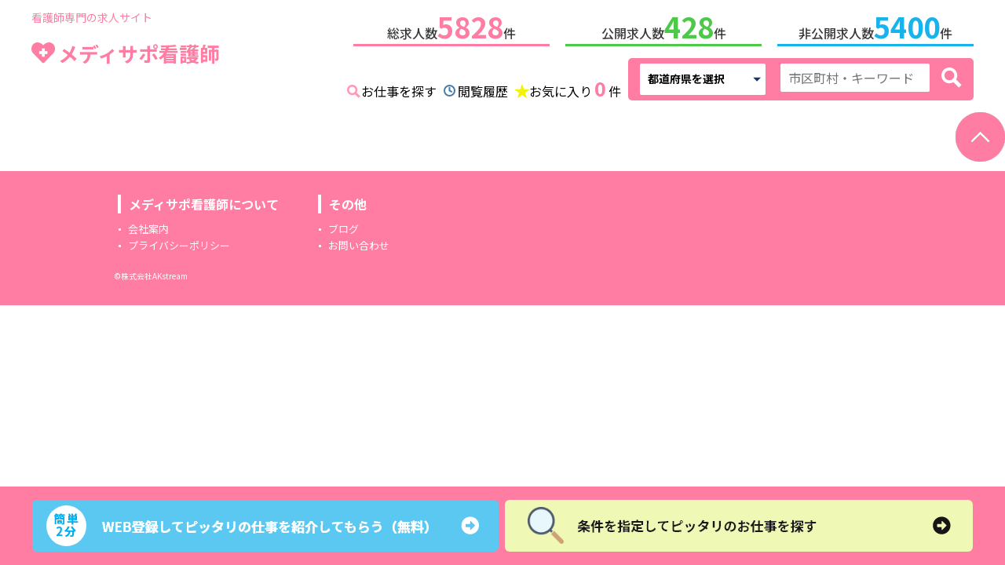

--- FILE ---
content_type: text/html; charset=UTF-8
request_url: https://medisuppo.jp/cate_area/area33/
body_size: 9082
content:
<!DOCTYPE html>
<html lang="ja">
<head>
<!-- Global site tag (gtag.js) - Google Analytics -->
<script async src="https://www.googletagmanager.com/gtag/js?id=G-NHMYYV9EDG"></script>
<script>
  window.dataLayer = window.dataLayer || [];
  function gtag(){dataLayer.push(arguments);}
  gtag('js', new Date());

  gtag('config', 'G-NHMYYV9EDG');
</script>

<meta charset="UTF-8">
<script>(function(html){html.className = html.className.replace(/\bno-js\b/,'js')})(document.documentElement);</script>
<title>東京都 | メディサポ看護師 </title>
	<style>img:is([sizes="auto" i], [sizes^="auto," i]) { contain-intrinsic-size: 3000px 1500px }</style>
	
		<!-- All in One SEO 4.8.4.1 - aioseo.com -->
	<meta name="robots" content="max-image-preview:large" />
	<link rel="canonical" href="https://medisuppo.jp/cate_area/area33/" />
	<meta name="generator" content="All in One SEO (AIOSEO) 4.8.4.1" />
		<script type="application/ld+json" class="aioseo-schema">
			{"@context":"https:\/\/schema.org","@graph":[{"@type":"BreadcrumbList","@id":"https:\/\/medisuppo.jp\/cate_area\/area33\/#breadcrumblist","itemListElement":[{"@type":"ListItem","@id":"https:\/\/medisuppo.jp#listItem","position":1,"name":"\u30db\u30fc\u30e0","item":"https:\/\/medisuppo.jp","nextItem":{"@type":"ListItem","@id":"https:\/\/medisuppo.jp\/cate_area\/area33\/#listItem","name":"\u6771\u4eac\u90fd"}},{"@type":"ListItem","@id":"https:\/\/medisuppo.jp\/cate_area\/area33\/#listItem","position":2,"name":"\u6771\u4eac\u90fd","previousItem":{"@type":"ListItem","@id":"https:\/\/medisuppo.jp#listItem","name":"\u30db\u30fc\u30e0"}}]},{"@type":"CollectionPage","@id":"https:\/\/medisuppo.jp\/cate_area\/area33\/#collectionpage","url":"https:\/\/medisuppo.jp\/cate_area\/area33\/","name":"\u6771\u4eac\u90fd | \u30e1\u30c7\u30a3\u30b5\u30dd\u770b\u8b77\u5e2b","inLanguage":"ja","isPartOf":{"@id":"https:\/\/medisuppo.jp\/#website"},"breadcrumb":{"@id":"https:\/\/medisuppo.jp\/cate_area\/area33\/#breadcrumblist"}},{"@type":"Organization","@id":"https:\/\/medisuppo.jp\/#organization","name":"\u30e1\u30c7\u30a3\u30b5\u30dd\u770b\u8b77\u5e2b\u3000","description":"\u770b\u8b77\u5e2b\u5c02\u9580\u306e\u6c42\u4eba\u60c5\u5831\u30b5\u30a4\u30c8\u3000","url":"https:\/\/medisuppo.jp\/"},{"@type":"WebSite","@id":"https:\/\/medisuppo.jp\/#website","url":"https:\/\/medisuppo.jp\/","name":"\u30e1\u30c7\u30a3\u30b5\u30dd\u770b\u8b77\u5e2b\u3000","description":"\u770b\u8b77\u5e2b\u5c02\u9580\u306e\u6c42\u4eba\u60c5\u5831\u30b5\u30a4\u30c8\u3000","inLanguage":"ja","publisher":{"@id":"https:\/\/medisuppo.jp\/#organization"}}]}
		</script>
		<!-- All in One SEO -->

<link rel='dns-prefetch' href='//fonts.googleapis.com' />
<link rel="alternate" type="application/rss+xml" title="メディサポ看護師　 &raquo; フィード" href="https://medisuppo.jp/feed/" />
<link rel="alternate" type="application/rss+xml" title="メディサポ看護師　 &raquo; コメントフィード" href="https://medisuppo.jp/comments/feed/" />
<script type="text/javascript" id="wpp-js" src="https://medisuppo.jp/wp-content/plugins/wordpress-popular-posts/assets/js/wpp.min.js?ver=7.3.3" data-sampling="0" data-sampling-rate="100" data-api-url="https://medisuppo.jp/wp-json/wordpress-popular-posts" data-post-id="0" data-token="5b6e0194de" data-lang="0" data-debug="0"></script>
<link rel="alternate" type="application/rss+xml" title="メディサポ看護師　 &raquo; 東京都 募集エリア のフィード" href="https://medisuppo.jp/cate_area/area33/feed/" />
<script type="text/javascript">
/* <![CDATA[ */
window._wpemojiSettings = {"baseUrl":"https:\/\/s.w.org\/images\/core\/emoji\/16.0.1\/72x72\/","ext":".png","svgUrl":"https:\/\/s.w.org\/images\/core\/emoji\/16.0.1\/svg\/","svgExt":".svg","source":{"concatemoji":"https:\/\/medisuppo.jp\/wp-includes\/js\/wp-emoji-release.min.js?ver=6.8.3"}};
/*! This file is auto-generated */
!function(s,n){var o,i,e;function c(e){try{var t={supportTests:e,timestamp:(new Date).valueOf()};sessionStorage.setItem(o,JSON.stringify(t))}catch(e){}}function p(e,t,n){e.clearRect(0,0,e.canvas.width,e.canvas.height),e.fillText(t,0,0);var t=new Uint32Array(e.getImageData(0,0,e.canvas.width,e.canvas.height).data),a=(e.clearRect(0,0,e.canvas.width,e.canvas.height),e.fillText(n,0,0),new Uint32Array(e.getImageData(0,0,e.canvas.width,e.canvas.height).data));return t.every(function(e,t){return e===a[t]})}function u(e,t){e.clearRect(0,0,e.canvas.width,e.canvas.height),e.fillText(t,0,0);for(var n=e.getImageData(16,16,1,1),a=0;a<n.data.length;a++)if(0!==n.data[a])return!1;return!0}function f(e,t,n,a){switch(t){case"flag":return n(e,"\ud83c\udff3\ufe0f\u200d\u26a7\ufe0f","\ud83c\udff3\ufe0f\u200b\u26a7\ufe0f")?!1:!n(e,"\ud83c\udde8\ud83c\uddf6","\ud83c\udde8\u200b\ud83c\uddf6")&&!n(e,"\ud83c\udff4\udb40\udc67\udb40\udc62\udb40\udc65\udb40\udc6e\udb40\udc67\udb40\udc7f","\ud83c\udff4\u200b\udb40\udc67\u200b\udb40\udc62\u200b\udb40\udc65\u200b\udb40\udc6e\u200b\udb40\udc67\u200b\udb40\udc7f");case"emoji":return!a(e,"\ud83e\udedf")}return!1}function g(e,t,n,a){var r="undefined"!=typeof WorkerGlobalScope&&self instanceof WorkerGlobalScope?new OffscreenCanvas(300,150):s.createElement("canvas"),o=r.getContext("2d",{willReadFrequently:!0}),i=(o.textBaseline="top",o.font="600 32px Arial",{});return e.forEach(function(e){i[e]=t(o,e,n,a)}),i}function t(e){var t=s.createElement("script");t.src=e,t.defer=!0,s.head.appendChild(t)}"undefined"!=typeof Promise&&(o="wpEmojiSettingsSupports",i=["flag","emoji"],n.supports={everything:!0,everythingExceptFlag:!0},e=new Promise(function(e){s.addEventListener("DOMContentLoaded",e,{once:!0})}),new Promise(function(t){var n=function(){try{var e=JSON.parse(sessionStorage.getItem(o));if("object"==typeof e&&"number"==typeof e.timestamp&&(new Date).valueOf()<e.timestamp+604800&&"object"==typeof e.supportTests)return e.supportTests}catch(e){}return null}();if(!n){if("undefined"!=typeof Worker&&"undefined"!=typeof OffscreenCanvas&&"undefined"!=typeof URL&&URL.createObjectURL&&"undefined"!=typeof Blob)try{var e="postMessage("+g.toString()+"("+[JSON.stringify(i),f.toString(),p.toString(),u.toString()].join(",")+"));",a=new Blob([e],{type:"text/javascript"}),r=new Worker(URL.createObjectURL(a),{name:"wpTestEmojiSupports"});return void(r.onmessage=function(e){c(n=e.data),r.terminate(),t(n)})}catch(e){}c(n=g(i,f,p,u))}t(n)}).then(function(e){for(var t in e)n.supports[t]=e[t],n.supports.everything=n.supports.everything&&n.supports[t],"flag"!==t&&(n.supports.everythingExceptFlag=n.supports.everythingExceptFlag&&n.supports[t]);n.supports.everythingExceptFlag=n.supports.everythingExceptFlag&&!n.supports.flag,n.DOMReady=!1,n.readyCallback=function(){n.DOMReady=!0}}).then(function(){return e}).then(function(){var e;n.supports.everything||(n.readyCallback(),(e=n.source||{}).concatemoji?t(e.concatemoji):e.wpemoji&&e.twemoji&&(t(e.twemoji),t(e.wpemoji)))}))}((window,document),window._wpemojiSettings);
/* ]]> */
</script>
<style id='wp-emoji-styles-inline-css' type='text/css'>

	img.wp-smiley, img.emoji {
		display: inline !important;
		border: none !important;
		box-shadow: none !important;
		height: 1em !important;
		width: 1em !important;
		margin: 0 0.07em !important;
		vertical-align: -0.1em !important;
		background: none !important;
		padding: 0 !important;
	}
</style>
<link rel='stylesheet' id='wp-block-library-css' href='https://medisuppo.jp/wp-includes/css/dist/block-library/style.min.css?ver=6.8.3' type='text/css' media='all' />
<style id='classic-theme-styles-inline-css' type='text/css'>
/*! This file is auto-generated */
.wp-block-button__link{color:#fff;background-color:#32373c;border-radius:9999px;box-shadow:none;text-decoration:none;padding:calc(.667em + 2px) calc(1.333em + 2px);font-size:1.125em}.wp-block-file__button{background:#32373c;color:#fff;text-decoration:none}
</style>
<style id='global-styles-inline-css' type='text/css'>
:root{--wp--preset--aspect-ratio--square: 1;--wp--preset--aspect-ratio--4-3: 4/3;--wp--preset--aspect-ratio--3-4: 3/4;--wp--preset--aspect-ratio--3-2: 3/2;--wp--preset--aspect-ratio--2-3: 2/3;--wp--preset--aspect-ratio--16-9: 16/9;--wp--preset--aspect-ratio--9-16: 9/16;--wp--preset--color--black: #000000;--wp--preset--color--cyan-bluish-gray: #abb8c3;--wp--preset--color--white: #ffffff;--wp--preset--color--pale-pink: #f78da7;--wp--preset--color--vivid-red: #cf2e2e;--wp--preset--color--luminous-vivid-orange: #ff6900;--wp--preset--color--luminous-vivid-amber: #fcb900;--wp--preset--color--light-green-cyan: #7bdcb5;--wp--preset--color--vivid-green-cyan: #00d084;--wp--preset--color--pale-cyan-blue: #8ed1fc;--wp--preset--color--vivid-cyan-blue: #0693e3;--wp--preset--color--vivid-purple: #9b51e0;--wp--preset--gradient--vivid-cyan-blue-to-vivid-purple: linear-gradient(135deg,rgba(6,147,227,1) 0%,rgb(155,81,224) 100%);--wp--preset--gradient--light-green-cyan-to-vivid-green-cyan: linear-gradient(135deg,rgb(122,220,180) 0%,rgb(0,208,130) 100%);--wp--preset--gradient--luminous-vivid-amber-to-luminous-vivid-orange: linear-gradient(135deg,rgba(252,185,0,1) 0%,rgba(255,105,0,1) 100%);--wp--preset--gradient--luminous-vivid-orange-to-vivid-red: linear-gradient(135deg,rgba(255,105,0,1) 0%,rgb(207,46,46) 100%);--wp--preset--gradient--very-light-gray-to-cyan-bluish-gray: linear-gradient(135deg,rgb(238,238,238) 0%,rgb(169,184,195) 100%);--wp--preset--gradient--cool-to-warm-spectrum: linear-gradient(135deg,rgb(74,234,220) 0%,rgb(151,120,209) 20%,rgb(207,42,186) 40%,rgb(238,44,130) 60%,rgb(251,105,98) 80%,rgb(254,248,76) 100%);--wp--preset--gradient--blush-light-purple: linear-gradient(135deg,rgb(255,206,236) 0%,rgb(152,150,240) 100%);--wp--preset--gradient--blush-bordeaux: linear-gradient(135deg,rgb(254,205,165) 0%,rgb(254,45,45) 50%,rgb(107,0,62) 100%);--wp--preset--gradient--luminous-dusk: linear-gradient(135deg,rgb(255,203,112) 0%,rgb(199,81,192) 50%,rgb(65,88,208) 100%);--wp--preset--gradient--pale-ocean: linear-gradient(135deg,rgb(255,245,203) 0%,rgb(182,227,212) 50%,rgb(51,167,181) 100%);--wp--preset--gradient--electric-grass: linear-gradient(135deg,rgb(202,248,128) 0%,rgb(113,206,126) 100%);--wp--preset--gradient--midnight: linear-gradient(135deg,rgb(2,3,129) 0%,rgb(40,116,252) 100%);--wp--preset--font-size--small: 13px;--wp--preset--font-size--medium: 20px;--wp--preset--font-size--large: 36px;--wp--preset--font-size--x-large: 42px;--wp--preset--spacing--20: 0.44rem;--wp--preset--spacing--30: 0.67rem;--wp--preset--spacing--40: 1rem;--wp--preset--spacing--50: 1.5rem;--wp--preset--spacing--60: 2.25rem;--wp--preset--spacing--70: 3.38rem;--wp--preset--spacing--80: 5.06rem;--wp--preset--shadow--natural: 6px 6px 9px rgba(0, 0, 0, 0.2);--wp--preset--shadow--deep: 12px 12px 50px rgba(0, 0, 0, 0.4);--wp--preset--shadow--sharp: 6px 6px 0px rgba(0, 0, 0, 0.2);--wp--preset--shadow--outlined: 6px 6px 0px -3px rgba(255, 255, 255, 1), 6px 6px rgba(0, 0, 0, 1);--wp--preset--shadow--crisp: 6px 6px 0px rgba(0, 0, 0, 1);}:where(.is-layout-flex){gap: 0.5em;}:where(.is-layout-grid){gap: 0.5em;}body .is-layout-flex{display: flex;}.is-layout-flex{flex-wrap: wrap;align-items: center;}.is-layout-flex > :is(*, div){margin: 0;}body .is-layout-grid{display: grid;}.is-layout-grid > :is(*, div){margin: 0;}:where(.wp-block-columns.is-layout-flex){gap: 2em;}:where(.wp-block-columns.is-layout-grid){gap: 2em;}:where(.wp-block-post-template.is-layout-flex){gap: 1.25em;}:where(.wp-block-post-template.is-layout-grid){gap: 1.25em;}.has-black-color{color: var(--wp--preset--color--black) !important;}.has-cyan-bluish-gray-color{color: var(--wp--preset--color--cyan-bluish-gray) !important;}.has-white-color{color: var(--wp--preset--color--white) !important;}.has-pale-pink-color{color: var(--wp--preset--color--pale-pink) !important;}.has-vivid-red-color{color: var(--wp--preset--color--vivid-red) !important;}.has-luminous-vivid-orange-color{color: var(--wp--preset--color--luminous-vivid-orange) !important;}.has-luminous-vivid-amber-color{color: var(--wp--preset--color--luminous-vivid-amber) !important;}.has-light-green-cyan-color{color: var(--wp--preset--color--light-green-cyan) !important;}.has-vivid-green-cyan-color{color: var(--wp--preset--color--vivid-green-cyan) !important;}.has-pale-cyan-blue-color{color: var(--wp--preset--color--pale-cyan-blue) !important;}.has-vivid-cyan-blue-color{color: var(--wp--preset--color--vivid-cyan-blue) !important;}.has-vivid-purple-color{color: var(--wp--preset--color--vivid-purple) !important;}.has-black-background-color{background-color: var(--wp--preset--color--black) !important;}.has-cyan-bluish-gray-background-color{background-color: var(--wp--preset--color--cyan-bluish-gray) !important;}.has-white-background-color{background-color: var(--wp--preset--color--white) !important;}.has-pale-pink-background-color{background-color: var(--wp--preset--color--pale-pink) !important;}.has-vivid-red-background-color{background-color: var(--wp--preset--color--vivid-red) !important;}.has-luminous-vivid-orange-background-color{background-color: var(--wp--preset--color--luminous-vivid-orange) !important;}.has-luminous-vivid-amber-background-color{background-color: var(--wp--preset--color--luminous-vivid-amber) !important;}.has-light-green-cyan-background-color{background-color: var(--wp--preset--color--light-green-cyan) !important;}.has-vivid-green-cyan-background-color{background-color: var(--wp--preset--color--vivid-green-cyan) !important;}.has-pale-cyan-blue-background-color{background-color: var(--wp--preset--color--pale-cyan-blue) !important;}.has-vivid-cyan-blue-background-color{background-color: var(--wp--preset--color--vivid-cyan-blue) !important;}.has-vivid-purple-background-color{background-color: var(--wp--preset--color--vivid-purple) !important;}.has-black-border-color{border-color: var(--wp--preset--color--black) !important;}.has-cyan-bluish-gray-border-color{border-color: var(--wp--preset--color--cyan-bluish-gray) !important;}.has-white-border-color{border-color: var(--wp--preset--color--white) !important;}.has-pale-pink-border-color{border-color: var(--wp--preset--color--pale-pink) !important;}.has-vivid-red-border-color{border-color: var(--wp--preset--color--vivid-red) !important;}.has-luminous-vivid-orange-border-color{border-color: var(--wp--preset--color--luminous-vivid-orange) !important;}.has-luminous-vivid-amber-border-color{border-color: var(--wp--preset--color--luminous-vivid-amber) !important;}.has-light-green-cyan-border-color{border-color: var(--wp--preset--color--light-green-cyan) !important;}.has-vivid-green-cyan-border-color{border-color: var(--wp--preset--color--vivid-green-cyan) !important;}.has-pale-cyan-blue-border-color{border-color: var(--wp--preset--color--pale-cyan-blue) !important;}.has-vivid-cyan-blue-border-color{border-color: var(--wp--preset--color--vivid-cyan-blue) !important;}.has-vivid-purple-border-color{border-color: var(--wp--preset--color--vivid-purple) !important;}.has-vivid-cyan-blue-to-vivid-purple-gradient-background{background: var(--wp--preset--gradient--vivid-cyan-blue-to-vivid-purple) !important;}.has-light-green-cyan-to-vivid-green-cyan-gradient-background{background: var(--wp--preset--gradient--light-green-cyan-to-vivid-green-cyan) !important;}.has-luminous-vivid-amber-to-luminous-vivid-orange-gradient-background{background: var(--wp--preset--gradient--luminous-vivid-amber-to-luminous-vivid-orange) !important;}.has-luminous-vivid-orange-to-vivid-red-gradient-background{background: var(--wp--preset--gradient--luminous-vivid-orange-to-vivid-red) !important;}.has-very-light-gray-to-cyan-bluish-gray-gradient-background{background: var(--wp--preset--gradient--very-light-gray-to-cyan-bluish-gray) !important;}.has-cool-to-warm-spectrum-gradient-background{background: var(--wp--preset--gradient--cool-to-warm-spectrum) !important;}.has-blush-light-purple-gradient-background{background: var(--wp--preset--gradient--blush-light-purple) !important;}.has-blush-bordeaux-gradient-background{background: var(--wp--preset--gradient--blush-bordeaux) !important;}.has-luminous-dusk-gradient-background{background: var(--wp--preset--gradient--luminous-dusk) !important;}.has-pale-ocean-gradient-background{background: var(--wp--preset--gradient--pale-ocean) !important;}.has-electric-grass-gradient-background{background: var(--wp--preset--gradient--electric-grass) !important;}.has-midnight-gradient-background{background: var(--wp--preset--gradient--midnight) !important;}.has-small-font-size{font-size: var(--wp--preset--font-size--small) !important;}.has-medium-font-size{font-size: var(--wp--preset--font-size--medium) !important;}.has-large-font-size{font-size: var(--wp--preset--font-size--large) !important;}.has-x-large-font-size{font-size: var(--wp--preset--font-size--x-large) !important;}
:where(.wp-block-post-template.is-layout-flex){gap: 1.25em;}:where(.wp-block-post-template.is-layout-grid){gap: 1.25em;}
:where(.wp-block-columns.is-layout-flex){gap: 2em;}:where(.wp-block-columns.is-layout-grid){gap: 2em;}
:root :where(.wp-block-pullquote){font-size: 1.5em;line-height: 1.6;}
</style>
<link rel='stylesheet' id='contact-form-7-css' href='https://medisuppo.jp/wp-content/plugins/contact-form-7/includes/css/styles.css?ver=6.1' type='text/css' media='all' />
<link rel='stylesheet' id='wordpress-popular-posts-css-css' href='https://medisuppo.jp/wp-content/plugins/wordpress-popular-posts/assets/css/wpp.css?ver=7.3.3' type='text/css' media='all' />
<link rel='stylesheet' id='twentyfifteen-fonts-css' href='//fonts.googleapis.com/css?family=Noto+Sans%3A400italic%2C700italic%2C400%2C700%7CNoto+Serif%3A400italic%2C700italic%2C400%2C700%7CInconsolata%3A400%2C700&#038;subset=latin%2Clatin-ext' type='text/css' media='all' />
<link rel='stylesheet' id='genericons-css' href='https://medisuppo.jp/wp-content/themes/theme/genericons/genericons.css?ver=3.2' type='text/css' media='all' />
<link rel='stylesheet' id='twentyfifteen-style-css' href='https://medisuppo.jp/wp-content/themes/theme/style.css?ver=6.8.3' type='text/css' media='all' />
<!--[if lt IE 9]>
<link rel='stylesheet' id='twentyfifteen-ie-css' href='https://medisuppo.jp/wp-content/themes/theme/css/ie.css?ver=20141010' type='text/css' media='all' />
<![endif]-->
<!--[if lt IE 8]>
<link rel='stylesheet' id='twentyfifteen-ie7-css' href='https://medisuppo.jp/wp-content/themes/theme/css/ie7.css?ver=20141010' type='text/css' media='all' />
<![endif]-->
<link rel='stylesheet' id='wp-pagenavi-css' href='https://medisuppo.jp/wp-content/plugins/wp-pagenavi/pagenavi-css.css?ver=2.70' type='text/css' media='all' />
<script type="text/javascript" src="https://medisuppo.jp/wp-includes/js/jquery/jquery.min.js?ver=3.7.1" id="jquery-core-js"></script>
<script type="text/javascript" src="https://medisuppo.jp/wp-includes/js/jquery/jquery-migrate.min.js?ver=3.4.1" id="jquery-migrate-js"></script>
<link rel="https://api.w.org/" href="https://medisuppo.jp/wp-json/" /><link rel="EditURI" type="application/rsd+xml" title="RSD" href="https://medisuppo.jp/xmlrpc.php?rsd" />
<meta name="generator" content="WordPress 6.8.3" />
            <style id="wpp-loading-animation-styles">@-webkit-keyframes bgslide{from{background-position-x:0}to{background-position-x:-200%}}@keyframes bgslide{from{background-position-x:0}to{background-position-x:-200%}}.wpp-widget-block-placeholder,.wpp-shortcode-placeholder{margin:0 auto;width:60px;height:3px;background:#dd3737;background:linear-gradient(90deg,#dd3737 0%,#571313 10%,#dd3737 100%);background-size:200% auto;border-radius:3px;-webkit-animation:bgslide 1s infinite linear;animation:bgslide 1s infinite linear}</style>
            <style type="text/css">.recentcomments a{display:inline !important;padding:0 !important;margin:0 !important;}</style><meta name="viewport" content="width=device-width">
<meta name="format-detection" content="telephone=no">
<link rel="preconnect" href="https://fonts.googleapis.com">
<link rel="preconnect" href="https://fonts.gstatic.com" crossorigin>
<link href="https://fonts.googleapis.com/css2?family=M+PLUS+Rounded+1c:wght@400;500;700&family=Noto+Sans+JP:wght@400;500;700&display=swap" rel="stylesheet">
<link href="https://fonts.googleapis.com/css2?family=M+PLUS+Rounded+1c:wght@400;500;700&display=swap" rel="stylesheet">
<link rel="stylesheet" href="https://medisuppo.jp/wp-content/themes/theme/css/style.css">
<link rel="stylesheet" href="https://medisuppo.jp/wp-content/themes/theme/css/custom.css">
<link rel="stylesheet" href="https://medisuppo.jp/wp-content/themes/theme/css/slick.css">
<link rel="stylesheet" href="https://medisuppo.jp/wp-content/themes/theme/css/slick-theme.css">
<link rel="shortcut icon" href="https://medisuppo.jp/wp-content/themes/theme/favicon.ico">
<script type="text/javascript" src="//ajax.googleapis.com/ajax/libs/jquery/1.10.2/jquery.min.js"></script>
<script type="text/javascript" src="https://medisuppo.jp/wp-content/themes/theme/js/jquery.customSelect.min.js"></script>
<script src="//ajax.googleapis.com/ajax/libs/jqueryui/1/jquery-ui.min.js"></script>
<script src="//ajax.googleapis.com/ajax/libs/jqueryui/1/i18n/jquery.ui.datepicker-ja.min.js"></script>
<link rel="stylesheet" href="//ajax.googleapis.com/ajax/libs/jqueryui/1/themes/cupertino/jquery-ui.css" >
<script type="text/javascript" src="https://medisuppo.jp/wp-content/themes/theme/js/jquery.matchHeight-min.js"></script>
<script type="text/javascript" src="https://medisuppo.jp/wp-content/themes/theme/js/common.js"></script>
<script type="text/javascript" src="https://medisuppo.jp/wp-content/themes/theme/js/slick.min.js"></script>
<link rel="stylesheet" href="https://medisuppo.jp/wp-content/themes/theme/css/add.css">
</head>

<!-- New Server -->

<body>


<header>
	<div id="header" itemscope="itemscope" itemtype="http://schema.org/WPHeader" >
		<div class="head_area_wrap">
			<div class="head_area clearfix">
				<div class="hdleft">
					<div class="maintxt_wrap" itemscope itemtype="http://schema.org/Organization"><h1 class="maintxt" itemprop="name">看護師専門の求人サイト</h1></div>
					<div class="logo">
						<a itemprop="url" href="https://medisuppo.jp/" itemprop="name" class="roll">
							<span class="logo_img"><img src="https://medisuppo.jp/wp-content/themes/theme/img/add/icon_head.png" alt="メディサポ看護師"></span>
							<h2 class="logo_txt">メディサポ看護師</h2>
						</a>
					</div>
				</div>
				<div class="head_right pc">
					<div class="head_right_top">
												<div class="head_right_top01 bd_red">総求人数<span class="red">5828</span>件</div>
						<div class="head_right_top01 bd_green">公開求人数<span class="green">428</span>件</div>
						<div class="head_right_top01 bd_blue">非公開求人数<span class="blue">5400</span>件</div>
					</div>
					<div class="head_right_btm">
						<p class="head_right_btm_txt type01"><a href="https://medisuppo.jp/job_more/" class="link">お仕事を探す</a></p>
						<p class="head_right_btm_txt type02"><a href="https://medisuppo.jp/history/" class="link">閲覧履歴</a></p>
						<p class="head_right_btm_txt type03"><a href="https://medisuppo.jp/favorite/" class="link">お気に入り<span class="favnum">0</span>件</a></p>
						<div class="searcharea clearfix">
							<form action="https://medisuppo.jp/job_more/" method="get">
								<input type="hidden" name="keywords" value="">
								<input type="hidden" name="date" value="">
								<input type="hidden" name="time" value="">
								<input type="hidden" name="order" value="post_date">
								<div class="box01">
									<div class="selectarea">
										<div class="btn-select">
											<label>
												<p class="label pt04">都道府県を選択</p>
												<select name="area" class='select pt04'>
													<option value=''>都道府県を選択</option>
													<option value="北海道">北海道</option>

																										<option value="青森県">青森県</option>

																										<option value="岩手県">岩手県</option>

																										<option value="宮城県">宮城県</option>

																										<option value="秋田県">秋田県</option>

																										<option value="山形県">山形県</option>

																										<option value="福島県">福島県</option>

																										<option value="茨城県">茨城県</option>

																										<option value="栃木県">栃木県</option>

																										<option value="群馬県">群馬県</option>

																										<option value="埼玉県">埼玉県</option>

																										<option value="千葉県">千葉県</option>

																										<option value="東京都">東京都</option>

																										<option value="神奈川県">神奈川県</option>

																										<option value="新潟県">新潟県</option>

																										<option value="富山県">富山県</option>

																										<option value="石川県">石川県</option>

																										<option value="福井県">福井県</option>

																										<option value="山梨県">山梨県</option>

																										<option value="長野県">長野県</option>

																										<option value="岐阜県">岐阜県</option>

																										<option value="静岡県">静岡県</option>

																										<option value="愛知県">愛知県</option>

																										<option value="三重県">三重県</option>

																										<option value="滋賀県">滋賀県</option>

																										<option value="京都府">京都府</option>

																										<option value="大阪府">大阪府</option>

																										<option value="兵庫県">兵庫県</option>

																										<option value="奈良県">奈良県</option>

																										<option value="和歌山県">和歌山県</option>

																										<option value="鳥取県">鳥取県</option>

																										<option value="島根県">島根県</option>

																										<option value="岡山県">岡山県</option>

																										<option value="広島県">広島県</option>

																										<option value="山口県">山口県</option>

																										<option value="徳島県">徳島県</option>

																										<option value="香川県">香川県</option>

																										<option value="愛媛県">愛媛県</option>

																										<option value="高知県">高知県</option>

																										<option value="福岡県">福岡県</option>

																										<option value="佐賀県">佐賀県</option>

																										<option value="長崎県">長崎県</option>

																										<option value="熊本県">熊本県</option>

																										<option value="大分県">大分県</option>

																										<option value="宮崎県">宮崎県</option>

																										<option value="鹿児島県">鹿児島県</option>

																										<option value="沖縄県">沖縄県</option>

																									</select>
											</label>
										</div>

										<div class="btn-free01">
											<div class="btn-free02"><input type="text" name="keywords" value="" placeholder="市区町村・キーワード"></div>
											<ul class="btn-free03">
												<li><label><input id="andor" checked="checked" name="andor" type="radio" value="and"> and</label>&emsp;</li>
												<li><label><input id="andor" name="andor" type="radio" value="or" > or</label></li>
											</ul>
										</div>

									</div>
								</div>
								<div class="box02">
									<div class="pt01">
										<button type="submit" class="btnsearch01"><img src="https://medisuppo.jp/wp-content/themes/theme/img/add/icon_search.png" alt="検索"></button>
									</div>
								</div>
							</form>
						</div>
					</div>
				</div>
			</div>
		</div>
		<div class="head_area_sp">
			<div class="logo">
				<h1 class="maintxt" itemprop="name">看護師専門の求人サイト</h1>
				<a itemprop="url" href="https://medisuppo.jp/" itemprop="name">
					<span class="logo_img"><img src="https://medisuppo.jp/wp-content/themes/theme/img/add/icon_head.png" alt="メディサポ看護師" class="roll"></span>
					<h2 class="logo_txt">メディサポ看護師</h2>
				</a>
			</div>
			<div class="head_right">
				<ul class="head_top">
					<div class="btn_sp01"><a href="https://medisuppo.jp/job_more/"><img src="https://medisuppo.jp/wp-content/themes/theme/img/add/btn_sp01.png" alt="求人検索"></a></div>
				</ul>
				<div class="menu btn_menu">
					<img src="https://medisuppo.jp/wp-content/themes/theme/img/add/btn_menu.png" alt="menu">
				</div>
			</div>
		</div>
		<nav>
			<div id="gnav_wrap" class="sp">
				<ul id="gnav">
					<li class="search_spbox">
						<div class="searcharea clearfix">
							<form action="https://medisuppo.jp/job_more/" method="get">
								<input type="hidden" name="keywords" value="">
								<input type="hidden" name="date" value="">
								<input type="hidden" name="time" value="">
								<input type="hidden" name="order" value="post_date">
								<div class="box01">
									<div class="selectarea">
										<div class="btn-select">
											<label>
												<p class="label pt04">都道府県を選択</p>
												<select name="cate_area" class='select pt04'>
													<option value=''>都道府県を選択</option>
													<option value="北海道">北海道</option>

																										<option value="青森県">青森県</option>

																										<option value="岩手県">岩手県</option>

																										<option value="宮城県">宮城県</option>

																										<option value="秋田県">秋田県</option>

																										<option value="山形県">山形県</option>

																										<option value="福島県">福島県</option>

																										<option value="茨城県">茨城県</option>

																										<option value="栃木県">栃木県</option>

																										<option value="群馬県">群馬県</option>

																										<option value="埼玉県">埼玉県</option>

																										<option value="千葉県">千葉県</option>

																										<option value="東京都">東京都</option>

																										<option value="神奈川県">神奈川県</option>

																										<option value="新潟県">新潟県</option>

																										<option value="富山県">富山県</option>

																										<option value="石川県">石川県</option>

																										<option value="福井県">福井県</option>

																										<option value="山梨県">山梨県</option>

																										<option value="長野県">長野県</option>

																										<option value="岐阜県">岐阜県</option>

																										<option value="静岡県">静岡県</option>

																										<option value="愛知県">愛知県</option>

																										<option value="三重県">三重県</option>

																										<option value="滋賀県">滋賀県</option>

																										<option value="京都府">京都府</option>

																										<option value="大阪府">大阪府</option>

																										<option value="兵庫県">兵庫県</option>

																										<option value="奈良県">奈良県</option>

																										<option value="和歌山県">和歌山県</option>

																										<option value="鳥取県">鳥取県</option>

																										<option value="島根県">島根県</option>

																										<option value="岡山県">岡山県</option>

																										<option value="広島県">広島県</option>

																										<option value="山口県">山口県</option>

																										<option value="徳島県">徳島県</option>

																										<option value="香川県">香川県</option>

																										<option value="愛媛県">愛媛県</option>

																										<option value="高知県">高知県</option>

																										<option value="福岡県">福岡県</option>

																										<option value="佐賀県">佐賀県</option>

																										<option value="長崎県">長崎県</option>

																										<option value="熊本県">熊本県</option>

																										<option value="大分県">大分県</option>

																										<option value="宮崎県">宮崎県</option>

																										<option value="鹿児島県">鹿児島県</option>

																										<option value="沖縄県">沖縄県</option>

																									</select>
											</label>
										</div>

										<div class="btn-free01">
											<div class="btn-free02"><input type="text" name="keywords" value="" placeholder="市区町村・キーワード"></div>
											<ul class="btn-free03">
												<li><label><input id="andor" checked="checked" name="andor" type="radio" value="and"> and</label>&emsp;</li>
												<li><label><input id="andor" name="andor" type="radio" value="or" > or</label></li>
											</ul>
										</div>

									</div>
								</div>
								<div class="box02">
									<div class="pt01">
										<button type="submit" class="btnsearch01"><img src="https://medisuppo.jp/wp-content/themes/theme/img/add/btn_sp02.png" alt="検索"></button>
									</div>
								</div>
							</form>
						</div>
					</li>
					<li><a itemprop="url" href="https://medisuppo.jp/"><span itemprop="name">TOP</span></a></li>
					<li><a href="https://medisuppo.jp/favorite/">お気に入り</a></li>
					<li><a href="https://medisuppo.jp/history/">閲覧履歴</a></li>
					<li><a href="https://medisuppo.jp/company/">会社案内</a></li>
					<li><a href="https://medisuppo.jp/policy/">プライバシーポリシー</a></li>
					<li><a href="https://medisuppo.jp/type_news/">ブログ</a></li>
					<li><a href="https://medisuppo.jp/contact/">お問い合わせ</a></li>
				</ul>
				
			</div>
		</nav>
	</div>
    <div class="sp">
    	<ul class="spheadnav">
            <li><a href="https://medisuppo.jp/history/"><img src="https://medisuppo.jp/wp-content/themes/theme/img/common/sp_his.png" alt="閲覧履歴"></a></li>
            <li><a href="https://medisuppo.jp/favorite/"><img src="https://medisuppo.jp/wp-content/themes/theme/img/common/sp_fav.png" alt="お気に入り"></a></li>
        </ul>
    </div>
</header>
<div class="fixnav">
	<div class="cmnwrap_1200 clearfix">
		<div class="fixnav01"><a href="https://medisuppo.jp/regist_form/" class="hover"><img src="https://medisuppo.jp/wp-content/themes/theme/img/add/txt_fix02.png" alt="img" class="pc"><img src="https://medisuppo.jp/wp-content/themes/theme/img/add/txt_fix02_sp.png" alt="img" class="sp"></a></div>
		<div class="fixnav01"><a href="https://medisuppo.jp/job_more/?cate_area=&emp=&keywords=&andor=and&order=post_date&submit_btn=go_search" class="hover"><img src="https://medisuppo.jp/wp-content/themes/theme/img/add/txt_fix03.png" alt="img" class="pc"><img src="https://medisuppo.jp/wp-content/themes/theme/img/add/txt_fix03_sp.png" alt="img" class="sp"></a></div>
	</div>
</div>
<!--header-->


	<section id="primary" class="content-area">
		<main id="main" class="site-main" role="main">

		
		</main><!-- .site-main -->
	</section><!-- .content-area -->

</div>
<!--/content-->
<footer>
	<div id="pagetop">
		<a href="#" class="to_top"><img src="https://medisuppo.jp/wp-content/themes/theme/img/common/btn_pagetop.png" alt="pagetop" class="roll"></a>
	</div>
	<div id="footer">
		<nav>
			<dl class="footernav">
				<dt><span class="bd01">メディサポ看護師について</span></dt>
				<dd><a href="https://medisuppo.jp/company/">会社案内</a></dd>
				<dd><a href="https://medisuppo.jp/policy/">プライバシーポリシー</a></dd>
			</dl>
			<dl class="footernav">
				<dt><span class="bd01">その他</span></dt>
				<dd><a href="https://medisuppo.jp/type_news/">ブログ</a></dd>
				<dd><a href="https://medisuppo.jp/contact/">お問い合わせ</a></dd>
			</dl>
		</nav>
		<address>&copy;株式会社AKstream</address>
	</div>
</footer>
<!--END footer -->
<script type="speculationrules">
{"prefetch":[{"source":"document","where":{"and":[{"href_matches":"\/*"},{"not":{"href_matches":["\/wp-*.php","\/wp-admin\/*","\/wp-content\/uploads\/*","\/wp-content\/*","\/wp-content\/plugins\/*","\/wp-content\/themes\/theme\/*","\/*\\?(.+)"]}},{"not":{"selector_matches":"a[rel~=\"nofollow\"]"}},{"not":{"selector_matches":".no-prefetch, .no-prefetch a"}}]},"eagerness":"conservative"}]}
</script>
<script type="text/javascript" src="https://medisuppo.jp/wp-includes/js/dist/hooks.min.js?ver=4d63a3d491d11ffd8ac6" id="wp-hooks-js"></script>
<script type="text/javascript" src="https://medisuppo.jp/wp-includes/js/dist/i18n.min.js?ver=5e580eb46a90c2b997e6" id="wp-i18n-js"></script>
<script type="text/javascript" id="wp-i18n-js-after">
/* <![CDATA[ */
wp.i18n.setLocaleData( { 'text direction\u0004ltr': [ 'ltr' ] } );
/* ]]> */
</script>
<script type="text/javascript" src="https://medisuppo.jp/wp-content/plugins/contact-form-7/includes/swv/js/index.js?ver=6.1" id="swv-js"></script>
<script type="text/javascript" id="contact-form-7-js-translations">
/* <![CDATA[ */
( function( domain, translations ) {
	var localeData = translations.locale_data[ domain ] || translations.locale_data.messages;
	localeData[""].domain = domain;
	wp.i18n.setLocaleData( localeData, domain );
} )( "contact-form-7", {"translation-revision-date":"2025-06-27 09:47:49+0000","generator":"GlotPress\/4.0.1","domain":"messages","locale_data":{"messages":{"":{"domain":"messages","plural-forms":"nplurals=1; plural=0;","lang":"ja_JP"},"This contact form is placed in the wrong place.":["\u3053\u306e\u30b3\u30f3\u30bf\u30af\u30c8\u30d5\u30a9\u30fc\u30e0\u306f\u9593\u9055\u3063\u305f\u4f4d\u7f6e\u306b\u7f6e\u304b\u308c\u3066\u3044\u307e\u3059\u3002"],"Error:":["\u30a8\u30e9\u30fc:"]}},"comment":{"reference":"includes\/js\/index.js"}} );
/* ]]> */
</script>
<script type="text/javascript" id="contact-form-7-js-before">
/* <![CDATA[ */
var wpcf7 = {
    "api": {
        "root": "https:\/\/medisuppo.jp\/wp-json\/",
        "namespace": "contact-form-7\/v1"
    }
};
/* ]]> */
</script>
<script type="text/javascript" src="https://medisuppo.jp/wp-content/plugins/contact-form-7/includes/js/index.js?ver=6.1" id="contact-form-7-js"></script>
<script type="text/javascript" src="https://medisuppo.jp/wp-content/themes/theme/js/skip-link-focus-fix.js?ver=20141010" id="twentyfifteen-skip-link-focus-fix-js"></script>
<script type="text/javascript" id="twentyfifteen-script-js-extra">
/* <![CDATA[ */
var screenReaderText = {"expand":"<span class=\"screen-reader-text\">\u30b5\u30d6\u30e1\u30cb\u30e5\u30fc\u3092\u5c55\u958b<\/span>","collapse":"<span class=\"screen-reader-text\">\u30b5\u30d6\u30e1\u30cb\u30e5\u30fc\u3092\u9589\u3058\u308b<\/span>"};
/* ]]> */
</script>
<script type="text/javascript" src="https://medisuppo.jp/wp-content/themes/theme/js/functions.js?ver=20150330" id="twentyfifteen-script-js"></script>
</body>
</html>


--- FILE ---
content_type: text/css
request_url: https://medisuppo.jp/wp-content/themes/theme/style.css?ver=6.8.3
body_size: 1733
content:
/*
Theme Name: theme
Theme URI: 
Author: name
Author URI: 
Description: 
Version: 0.1
License: GNU General Public License v2 or later
License URI: http://www.gnu.org/licenses/gpl-2.0.html
Tags: 
Text Domain: 

This theme, like WordPress, is licensed under the GPL.
Use it to make something cool, have fun, and share what you've learned with others.
*/

/* =Headings
-------------------------------------------------------------- */

.entry-content h1,
.entry-content h2,
.entry-content h3,
.entry-content h4,
.entry-content h5,
.entry-content h6 {
	clear: both;
	line-height: 1.846153846;
	margin: 24px 0;
	margin: 1.714285714rem 0;
}
.entry-content h1 {
	font-size: 21px;
	font-size: 1.5rem;
	line-height: 1.5;
}
.entry-content h2 {
	font-size: 18px;
	font-size: 1.285714286rem;
	line-height: 1.6;
}
.entry-content h3 {
	font-size: 16px;
	font-size: 1.142857143rem;
}
.entry-content h4 {
	font-size: 14px;
	font-size: 1rem;
}
.entry-content h5 {
	font-size: 13px;
	font-size: 0.928571429rem;
}
.entry-content h6 {
	font-size: 12px;
	font-size: 0.857142857rem;
}
.entry-content hr {
	background-color: #ccc;
	border: 0;
	height: 1px;
	margin: 24px;
	margin-bottom: 1.714285714rem;
}


/* =Text elements
-------------------------------------------------------------- */

.entry-content p {
	line-height: 1.714285714;
	margin: 0 0 24px;
	margin: 0 0 1.714285714rem;
}
.entry-content ul,
.entry-content ol {
	margin: 0 0 24px;
	margin: 0 0 1.714285714rem;
	line-height: 1.714285714;
	padding: 0;
}
.entry-content ul {
	list-style: disc outside;
}
.entry-content ol {
	list-style: decimal outside;
}
.entry-content ul ul,
.entry-content ol ol,
.entry-content ul ol,
.entry-content ol ul {
	margin-bottom: 0;
}
.entry-content li {
	margin: 0 0 0 24px;
	margin: 0 0 0 1.714285714rem;
}
.entry-content dl {
	margin: 0 24px;
	margin: 0 1.714285714rem;
}
.entry-content dt {
	font-weight: bold;
	margin-bottom: 24px;
	margin-bottom: 1.714285714rem;
}
.entry-content dd {
	line-height: 1.714285714;
	margin: 0 0 24px;
	margin: 0 0 1.714285714rem;
}
.entry-content strong {
	font-weight: bold;
}
.entry-content cite,
.entry-content em,
.entry-content i {
	font-style: italic;
}
.entry-content cite {
	border: none;
}
.entry-content big {
	font-size: 128.571429%;
}
.entry-content .mceContentBody blockquote {
	font-style: italic !important;
	font-weight: normal;
	margin: 0;
	padding: 24px;
	padding: 1.714285714rem;
}
.entry-content pre {
	border: 1px solid #ededed;
	color: #666;
	font-family: Consolas, Monaco, Lucida Console, monospace;
	font-size: 12px;
	font-size: 0.857142857rem;
	line-height: 1.714285714;
	margin: 24px 0;
	margin: 1.714285714rem 0;
	overflow: auto;
	padding: 24px;
	padding: 1.714285714rem;
}
.entry-content code,
.entry-content kbd,
.entry-content samp,
.entry-content var {
	font-family: Consolas, Monaco, Lucida Console, monospace;
	font-size: 12px;
	font-size: 0.857142857rem;
	line-height: 2;
}
.entry-content abbr,
.entry-content acronym,
.entry-content dfn {
	border-bottom: 1px dotted #666;
	cursor: help;
}
.entry-content address {
	display: block;
	line-height: 1.714285714;
	margin: 0 0 24px;
	margin: 0 0 1.714285714rem;
}
.entry-content del {
	color: #333;
}
.entry-content ins {
	background: #fff9c0;
	border: none;
	color: #333;
	text-decoration: none;
}
.entry-content sup,
.entry-content sub {
	font-size: 75%;
	line-height: 0;
	position: relative;
	vertical-align: baseline;
}
.entry-content sup {
	top: -0.5em;
}
.entry-content sub {
	bottom: -0.25em;
}
.entry-content input[type="text"] {
	border: 1px solid #ccc;
	border-radius: 3px;
	font-family: inherit;
	padding: 6px;
	padding: 0.428571429rem;
}
.entry-content textarea {
	border: 1px solid #d5d2ca;
	border-radius: 3px;
	font-family: inherit;
	font-size: 12px;
	font-size: 0.857142857rem;
	line-height: 1.714285714;
	padding: 10px;
	padding: 0.714285714rem;
	width: 96%;
}


/* =Links
-------------------------------------------------------------- */

.entry-content a,
.entry-content a em,
.entry-content a strong {
	color: #21759b;
	outline: none;
}
.entry-content a:focus,
.entry-content a:active,
.entry-content a:hover {
	color: #0f3647;
}


/* =Alignment
-------------------------------------------------------------- */

.entry-content .alignleft {
	display: inline;
	float: left;
	margin: 12px 24px 12px 0;
	margin: 0.857142857rem 1.714285714rem 0.857142857rem 0;
}
.entry-content .alignright {
	display: inline;
	float: right;
	margin: 12px 0 12px 24px;
	margin: 0.857142857rem 0 0.857142857rem 1.714285714rem;
}
.entry-content .aligncenter {
	clear: both;
	display: block;
	margin: auto;
	margin-top: 12px;
	margin-top: 0.857142857rem;
	margin-bottom: 12px;
	margin-bottom: 0.857142857rem;
}


/* =Tables
-------------------------------------------------------------- */

.entry-content table {
	border-bottom: 1px solid #ededed;
	border-collapse: collapse;
	border-spacing: 0;
	color: #757575;
	font-size: 12px;
	font-size: 0.857142857rem;
	line-height: 2;
	margin: 0 0 24px;
	margin: 0 0 1.714285714rem;
	width: 100%;
}
.entry-content tr th {
	color: #636363;
	font-size: 11px;
	font-size: 0.785714286rem;
	font-weight: bold;
	line-height: 2.181818182;
	text-align: left;
	text-transform: uppercase;
}
.entry-content td {
	border-top: 1px solid #ededed !important;
	color: #757575;
	font-size: inherit;
	font-weight: normal;
	padding: 6px 10px 6px 0;
	text-align: left;
}


/* =Images
-------------------------------------------------------------- */

.entry-content img,
.entry-content .editor-attachment {
	border: 0;
	border-radius: 0px;
	box-shadow: none;
	max-width: 100%;
}
.entry-content img.size-full {
	width: auto/9; /* Prevent stretching of full-size images in IE8 */
}
.entry-content img[class*="wp-image-"] {
	height: auto;
	max-width: 100%;
}
.entry-content img[class*="align"],
.entry-content img[class*="wp-image-"],
.entry-content img[class*="attachment-"] {
	height: auto; /* Make sure images with WordPress-added height and width attributes are scaled correctly */
}
.entry-content img.mce-wp-nextpage {
	border-radius: 0;
	box-shadow: none;
}
.entry-content img.wp-smiley {
	border: 0;
	border-radius: 0;
	box-shadow: none;
	margin-bottom: 0;
	margin-top: 0;
	padding: 0;
}
.entry-content .wp-caption {
	background: transparent;
	border: none;
	margin: 0;
	padding: 4px;
	text-align: left;
}
.entry-content .wp-caption-dt {
	margin: 0;
}
.entry-content .wp-caption .wp-caption-text,
.entry-content .wp-caption-dd {
	color: #757575;
	font-style: italic;
	font-size: 12px;
	font-size: 0.857142857rem;
	line-height: 2;
	margin: 0 0 24px;
	margin: 0 0 1.71429rem;
}


/* =Clear
-------------------------------------------------------------- */

.clear:before,
.clear:after,
.entry-content:before,
.entry-content:after {
	content: "";
	display: table;
}
.clear:after,
.entry-content:after {
	clear: both;
}

--- FILE ---
content_type: text/css
request_url: https://medisuppo.jp/wp-content/themes/theme/css/style.css
body_size: 24536
content:
@charset "utf-8";
/* CSS Document */

/*=====================================
   Common
=======================================*/

* {
	margin: 0;
	padding: 0;
}
html {
}
body {
	padding-bottom: 100px;
	font-size: 14px;
	font-family: 'Noto Sans JP',"ヒラギノ角ゴ Pro W3", "Hiragino Kaku Gothic Pro", "メイリオ", Meiryo, Osaka, "ＭＳ Ｐゴシック", "MS PGothic", sans-serif;
	color: #000;
	text-align: center;
	-webkit-text-size-adjust: 100%;
	word-break:break-all;
	min-width: 1240px;
}
input , select , textarea {
	font-family: 'Noto Sans JP',"ヒラギノ角ゴ Pro W3", "Hiragino Kaku Gothic Pro", "メイリオ", Meiryo, Osaka, "ＭＳ Ｐゴシック", "MS PGothic", sans-serif;
	vertical-align: middle;
	margin-left:1px;
	font-size:16px;
}
/*clearfix */
.clearfix {
}
.clearfix:after {
	display: block;
	font-size: 0;
	content: " ";
	clear: both;
	height: 0;
	min-height: 0px;
}
ul.radio {
	overflow:hidden;
}
img {
	border: none;
	vertical-align: top;
	max-width:100%;
}
strong{
	font-weight:normal;
}
p, dt, dd, li {
	line-height: 1.5;
}
ul, ol {
	margin: 0;
	padding: 0;
	list-style: none;
}
li {
	margin: 0px;
	padding: 0px;
}
a {
	color: #444;
	text-decoration: none;
}
a:hover {
	text-decoration: underline;
}
.mt1 {
	margin-top: -1px;
}
.ml0 {
	margin-left: 0!important;
}
.ml10 {
	margin-left: 10px!important;
}
.ml15 {
	margin-left: 15px!important;
}
.ml20 {
	margin-left: 20px!important;
}
.pb10 {
	padding-bottom: 10px!important;
}
.pb20 {
	padding-bottom: 20px!important;
}
.pb30 {
	padding-bottom: 30px!important;
}
.mb0 {
	margin-bottom: 0!important;
}
.mb5 {
	margin-bottom: 5px!important;
}
.mb10 {
	margin-bottom: 10px!important;
}
.mb15 {
	margin-bottom: 15px!important;
}
.mb20 {
	margin-bottom: 20px!important;
}
.mb25 {
	margin-bottom: 25px!important;
}
.mb30 {
	margin-bottom: 30px!important;
}
.mb35 {
	margin-bottom: 35px!important;
}
.mb40 {
	margin-bottom: 40px!important;
}
.mb45 {
	margin-bottom: 45px!important;
}
.tar {
	text-align: right;
}
.tal {
	text-align: left;
}
.fl {
	float: left;
}
.fr {
	float: right;
}
.bold {
	font-weight: bold;
}
.center {
	text-align: center!important;
}
table {
	border-collapse: collapse;
}
iframe {
	border-top-style: none;
	border-right-style: none;
	border-bottom-style: none;
	border-left-style: none;
}
.sp {
	display: none;
}

.tag_shain {
	background-color: #FEE100;
}
.tag_hall {
	background-color: #002060;
}
.tag_haken {
	background: #FF8282;
}
.tag_kitchen {
	background: #FF8282;
}
.tag_other {
	background: #FF8282;
}

#header {
	margin-right: auto;
	margin-left: auto;
	width: 100%;
}
.maintxt_wrap .maintxt {
    font-size: 14px;
    color: #FF7DA3;
    line-height: 1;
    font-weight: 400;
    margin-bottom: 20px;
}
.head_area_wrap {
    width: 100%;
}
.head_area {
    width: 1200px;
    margin-right: auto;
    margin-bottom: 15px;
    margin-left: auto;
    text-align: left;
    margin-top: 15px;
}
.head_area .logo {
    float: left;
    padding-top: 0;
}
.nav {
    float: left;
    overflow: hidden;
    margin-top: 20px;
}
.nav ul li {
    float: left;
}
.nav ul li:first-child a {
    margin-left: 20px;
}
.nav ul li a {
    display: block;
    text-align: center;
    color: #001F5F;
    font-weight: bold;
    font-size: 14px;
    position: relative;
    margin-left: 50px;
}
.nav ul li a:after {
    content: '';
    position: absolute;
    border-left: 1px solid #000;
    width: 50px;
    height: 18px;
    top: 7px;
    right: -77px;
    -webkit-transform-origin: left center;
    -ms-transform-origin: left center;
    transform-origin: left center;
    -webkit-transform: rotate(3deg);
    -ms-transform: rotate(3deg);
    transform: rotate(20deg);
}
.nav ul li .engttl {
    display: block;
    font-size: 8px;
}



.head_area .entry {
	float: left;
	padding-top: 5px;
	margin-left:20px;
}
.hdleft {
    float: left;
}
.head_area .head_right {
    float: right;
    text-align: right;
    width: 790px;
}
.topnav {
    float: right;
    text-align: right;
    display: block;
    width: 500px;
    margin-bottom: 20px;
}
.head_area_sp {
	display: none;
}
.headnav {
    text-align: right;
    margin-top: 5px;
    font-size: 0px;
    float: left;
}
.head_area .sns {
    overflow: hidden;
    float: right;
}
.head_area .sns li {
    float: left;
}
.headnav li {
	font-size: 12px;
	display: inline-block;
	margin-left: 9px;
	padding-left: 9px;
	border-left-width: 1px;
	border-left-style: solid;
	border-left-color: #999;
	line-height: 1;
}
.headnav li:first-child {
	border-left-style: none;
}
.head_area .tel {
    overflow: hidden;
    float: right;
}
.head_area .time {
    float: left;
    width: 110px;
    border: 3px solid #002060;
}
.head_area .time p {
    display: block;
    font-weight: bold;
    font-size: 14px;
    text-align: center;
    color: #002060;
    padding: 5px;
}
.head_area .time p span {
    display: block;
    font-size: 10px;
}
.head_area .headbtn {
    text-align: right;
    font-size: 0px;
    float: right;
    width: 408px;
}
.head_area .headbtn li {
    float: left;
    display: block;
}
.head_area .headbtn li.tel {
    padding-left: 15px;
    margin-right: 10px;
}
.head_area .headbtn li.tel a {
    display: block;
    text-align: left;
    margin-bottom: 10px;
}
nav.pc {
	border-bottom: 1px solid #333;
}
ul#gnav {
	display: none;
}
#nav {
	text-align: center;
	width: 999px;
	margin-right: auto;
	margin-bottom: 14px;
	margin-left: auto;
	border-right-width: 1px;
	border-right-style: solid;
	border-right-color: #333;
	display: table;
}
#nav li {
	text-align: center;
	vertical-align: middle;
	display: table-cell;
	border-left-width: 1px;
	border-left-style: solid;
	border-left-color: #333;
	width: 16%;
	position:relative;
}
#nav li a {
    font-size: 15px;
    font-weight: bold;
    color: #000;
    display: block;
    line-height: 1.3;
    letter-spacing: -0.02em;
    padding-top: 5px;
    padding-bottom: 5px;
}
#nav li a span>span {
	font-size: 17px;
}
#nav li a:hover {
	text-decoration: none;
	color: #666;
}

#nav li ul {
    list-style: none;
    position: absolute;
    top: 100%;
    left: -1px;
    margin: 0;
    padding: 0;
    width: 100%;
    background-color: #fff;
}
#nav li ul li {
    overflow: hidden;
    width: 100%;
    height: 0;
    color: #fff;
    -moz-transition: .2s;
    -webkit-transition: .2s;
    -o-transition: .2s;
    -ms-transition: .2s;
    transition: .2s;
    display: block;
    z-index: 9999;
    background-color: #fff;
}
#nav li ul li:first-child a{
	border-top:solid 1px #ccc;
}
#nav li:last-child ul{
  left: -100%;
  width: 100%
}
#nav li ul li a {
    padding: 7px 5px;
    color: #000;
    text-align: center;
    font-size: 14px;
    font-weight: bold;
    border-bottom: none;
    display: block;
}
#nav li:hover ul li {
    overflow: visible;
    height: 51px;
    border-right: 1px solid #cccccc;
    border-left: 1px solid #cccccc;
    border-bottom: 1px solid #cccccc!important;
}
#nav li:hover ul .top{
  border-top: 1px solid #cccccc;
}
#nav li:hover ul li a:hover{
	text-decoration: none;
	border-bottom:none;
}

#mainwrap {
    position: relative;
    width: 100%;
}
.mainwrap {
    width: 100%;
    position: relative;
    overflow: hidden;
}
.mainwrap #main .image div.slide {
	position: absolute;
	top: 0;
	left: 0;
}
.mainwrap .slide01 .slider {
	width: 100%;
	margin: 0 auto 80px;
}
.mainwrap .slide01 .slick-slide img {
	width: 100%;
	height: auto;
}
.mainwrap .slide01 .slick-list {
    overflow: inherit!important;
    width: 1196px;
    padding: 0!important;
    margin: 0 auto!important;
}
.mainwrap .slide01 .slick-slide:not(.slick-center) {
	background:rgba(255,255,255,0.5);
}
.mainwrap .slide01 {
    position: relative;
    width: 1196px;
    margin: 0 auto;
    text-align: left;
}
.layerR {
    right: 0;
}
.layerL {
    left: 0;
}
.layer {
    position: absolute;
    top: 0;
    min-width: 80px;
    height: 430px;
    background: #eee;
    opacity: 0.5;
}
.slick-slide:focus {
  outline: none;
}
.slick-prev, .slick-next {
    width: 44px!important;
    height: 44px!important;
	z-index:10;
	top: 50%!important;
    margin-top: -22px;
}
.slick-next {
	right:-60px!important;
    background-image: url(../img/common/arr_05.png)!important;
    background-repeat: no-repeat;
}
.slick-prev {
	left:-60px!important;
    background-image: url(../img/common/arr_04.png)!important;
    background-repeat: no-repeat;
}
.slick-dots li button:before {
    font-size: 30px!important;
    color: #002060!important;
}

.searchwrap{
    position: absolute;
    left: 50%;
    bottom: 20px;
    margin-left: -500px;
	width:1000px;
}
.searcharea {
	padding-top: 7px;
	padding-right: 15px;
	padding-bottom: 7px;
	padding-left: 15px;
    width: 410px;
    background: #FF7DA3;
    color: #fff;
    border-radius: 5px;
}
.searcharea .box01 {
	
}
.searcharea .box01 .txt01 {
    font-size: 16px;
    font-weight: bold;
    text-align: left;
    float: left;
    margin-right: 15px;
    line-height: 1;
    padding: 14px 0;
}
.searcharea .box01 .btn-txt {
	font-size: 20px;
	font-weight:bold;
	color: #fff;
	text-align: left;
	margin-bottom: 12px;
	display:inline-block;
	vertical-align:middle;
	margin-left:8px;
	margin-right:8px;
}
.btn-select {
    width: 160px;
    position: relative;
    cursor: pointer;
    border-radius: 2px;
    vertical-align: middle;
    background-color: #FFF;
    background-image: url(../img/common/arr_select.png);
    background-repeat: no-repeat;
    background-position: 96% center;
    float: left;
    margin-right: 18px;
    font-weight: bold;
    text-align: left;
}
.label {
    color: #000;
    position: absolute;
    width: 16em;
    z-index: 1;
    top: 12px;
    white-space: nowrap;
    overflow: hidden;
    text-overflow: ellipsis;
    -webkit-text-overflow: ellipsis;
    -o-text-overflow: ellipsis;
    margin-left: auto;
    margin-right: auto;
    text-align: left;
    left: 50%;
    margin-left: -5em;
    line-height: 1;
}
.select {
    -webkit-appearance: none;
    -moz-appearance: none;
    appearance: none;
    display: block;
    cursor: pointer;
    width: 100%;
    border: none;
	padding-top: 8px;
    padding-right: 10px;
	padding-bottom: 8px;
	padding-left: 10px;
    opacity: 0;
    position: relative;
    z-index: 2;
}

.searcharea .box02 {
    float: right;
}
.searcharea .box02 .pt01 button {
    font-size: 18px;
    color: #FFF;
	text-align:center;
    vertical-align: middle;
    background-color: transparent;
    border-style: none;
    cursor: pointer;
}





.addtop{
    padding-top: 190px;
}
.rightreg {
    position: absolute;
    top: 0;
    right: 0;
}
/* top_info */
.top_info_wrap {
    width: 100%;
    margin: 0 auto 44px;
    text-align: left;
    padding: 100px 0 80px;
    position: relative;
}
.top_info {
    width: 1200px;
    display: block;
    margin: 0 auto;
	text-align:left;
}
.top_info_wrap .pickup_wrap {
	margin-bottom: 39px;
	padding: 5px;
	position: relative;
	display: inline-block;
	width: 990px;
	background-color: #FFF;
	border: 5px solid #333;
}
.top_info_wrap .pickup_wrap h2 {
	position: absolute;
	right: -33px;
	top: -33px;
	z-index: 309;
	color: #001F5F;
}
.top_info_wrap .pickup_wrap .inner {
	padding: 25px 30px 23px 23px;
}
.top_info_wrap .pickup_wrap .inner a {
	display: block;
}
.top_info_wrap .pickup_wrap .inner a:hover {
 	opacity: 0.9;
}
.top_info_wrap .pickup_wrap .inner .image {
	float: left;
	width: 204px;
}
.top_info_wrap .pickup_wrap .inner .image img {
	max-width: 100%;
	height: auto;
}
.top_info_wrap .pickup_wrap .inner .cnt_pickup {
	float: right;
	width: 705px;
}
.top_info_wrap .pickup_wrap .inner .cnt_pickup .tag_area {
	margin-bottom: 15px;
}
.top_info_wrap .pickup_wrap .inner .cnt_pickup .tag_area ul li {
	float: left;
	text-align: center;
	color: #fff;
	font-size: 13px;
	margin-right: 10px;
	padding: 4px;
	min-width:4em;
}
.top_info_wrap .pickup_wrap .inner .cnt_pickup .tag_area ul li.tag01 {
	width: auto;
	padding-left: 7px;
    padding-right: 7px;
	font-weight:bold;
	margin-bottom: 5px;
}
.top_info_wrap .pickup_wrap .inner .cnt_pickup .tag_area ul li.tag02 {
	width: auto;
	font-weight:bold;
	margin-bottom: 5px;
}
.top_info_wrap .pickup_wrap .inner .cnt_pickup .title {
	padding: 5px 0;
	border-bottom: 2px solid #333;
}
.top_info_wrap .pickup_wrap .inner .cnt_pickup .title h3 {
	font-size: 18px;
	color: #001F5F;
	float: left;
}
.top_info_wrap .pickup_wrap .inner .cnt_pickup .title p.num {
	text-align: right;
	color: #fff;
	font-size: 14px;
	padding-top: 2px;
}
.top_info_wrap .pickup_wrap .inner .cnt_pickup .text {
	padding: 15px 0px 5px 0;
}
.top_info_wrap .pickup_wrap .inner .cnt_pickup .text p {
	font-size: 16px;
	color: #000;
	min-height: 48px;
}

.top_info_wrap .news_bloc {
	width: 100%;
	-webkit-box-sizing: border-box;
	-moz-box-sizing: border-box;
	box-sizing: border-box;
}
.top_info_wrap .news_bloc .nbox01 {
    padding: 10px 18px;
    height: 240px;
    overflow-y: auto;
    border: 1px solid #D6D6D6;
    background-color: #FFFFFF;
}
.top_info_wrap .news_bloc h3 {
    padding-bottom: 15px;
    line-height: 1;
    font-size: 22px;
    color: #001F5F;
    font-weight: bold;
    padding-top: 14px;
    padding-right: 25px;
    padding-left: 25px;
	text-align:center;
}
.top_info_wrap .news_bloc h3 span {
	padding: 2px 0 3px 0;
	font-size: 22px;
}
.top_info_wrap .news_bloc .list {
    padding: 11px 0 7px;
    border-bottom: 1px dotted #D6D6D6;
}
.top_info_wrap .news_bloc .list:last-child {
	border: none;
}
.top_info_wrap .news_bloc .list a {
	text-decoration: underline;
	color: #05ADEC;
	font-size: 16px;
	font-weight: bold;
}
.top_info_wrap .news_bloc .list a:hover {
	text-decoration: none;
}
.top_info_wrap .news_bloc .list a .title h4 {
	float: none;
	font-size: 12px;
	display:block;
}
.top_info_wrap .news_bloc .list a .title h4 span {
    display: block;
    font-weight: normal;
}
.top_info_wrap .news_bloc .list a .title h4 span.tag01 {
    display: inline-block;
    margin-right: 8px;
    width: auto;
    font-size: 9px;
    color: #002060;
    text-align: center;
    vertical-align: top;
    padding: 2px 4px;
    font-weight: normal;
    margin-bottom: 5px;
    min-width: 80px;
}
.top_info_wrap .news_bloc .list a .title h4 span.tag02 {
	display: inline-block;
	margin-right: 12px;
	width: auto;
	font-size: 9px;
	color: #fff;
	text-align: center;
	vertical-align: top;
	padding: 2px 4px;
	font-weight: normal;
	margin-bottom:5px;
}
.top_info_wrap .news_bloc .list a .title p.area {
	text-align: right;
	font-size: 12px;
	display: -webkit-inline-box;
}
.top_info_wrap .news_bloc .list a:hover .title p.area {
	text-decoration:underline;
}
.top_info_wrap .news_bloc .list a .text p {
	font-size: 12px;
}
.top_info_wrap .news_bloc .btn_more {
	text-align: right;
	margin-top: 8px;
}
.top_info_wrap .news_bloc .btn_more a {
	font-size: 13px;
	color: #265985;
	padding-left: 16px;
	background: url(../img/top/ico_more.png) no-repeat left center;
}


.topcont_wrap {
    padding: 40px 0 60px;
    margin: 0;
}
.topcont_wrap.bg02 {
    background: url(../img/common/cmn_bg_03.png);
    padding: 60px 0;
}
.topcont {
	text-align: left;
	width: 1000px;
	margin-right: auto;
	margin-left: auto;
}
.topcont .cmntitle01 {
    font-size: 22px;
    font-weight: bold;
    text-align: center;
    background: none;
    color: #001F5F;
    margin-bottom: 30px;
    padding: 0;
}
.topcont .cmntitle01 span{
    padding: 0;
}
.topcont .cmn01_txt {
	text-align:center;
	margin-bottom:40px;
}
.topcont .cont01.bg01{
    margin-bottom: 40px;
}
.topcont .cont01.bg01 .box01 {
    width: 238px;
    min-height: 330px;
    float: left;
    margin-right: 15px;
    background: rgba(255,255,255,0.5);
    border-radius: 2px;
}
.topcont .cont01.bg01 .box01 .image{
	margin-bottom:15px;
}
.topcont .cont01.bg01 .box01 .title {
    padding: 0 15px;
    color: #002060;
    font-size: 12px;
}
.topcont .cont01.bg01 .box01 .title p {
    margin-bottom: 10px;
}
.topcont .cont01.bg01 .box01 .title p span {
    min-width: 78px;
    display: inline-block;
    text-align: center;
    font-size: 12px;
    padding: 2px;
    margin-right: 5px;
}
.topcont .cont01.bg01 .box01 .title p span.tag01{
    color: #002060;
}
.topcont .cont01.bg01 .box01 .title p span.tag02{
	color: #FFF!important;
	background-color:#002060!important;
}
.topcont .cont01.bg01 .box01 .title h4, .title p.area {
    font-weight: normal;
}
.topcont .cont01.bg01 .box01 a {
    display: block;
}
.topcont .cont01.bg01 .box01 a:hover {
    text-decoration: none;
}






.topcont .cont01.bg02 {
    width: 800px;
    margin: 0 auto;
}
.topcont .cont01.bg02 .box01 {
    width: 238px;
    /*min-height: 330px;*/
    float: left;
    margin-right: 43px;
    background: url(../img/common/cmn_bg_04.png);
    border-radius: 5px;
    padding: 20px 0 10px;
    text-align: center;
}
.topcont .cont01.bg02 .box01:last-child {
    margin-right: 0;
}
.topcont .cont01.bg02 .ttl {
    color: #001F5F;
    font-size: 16px;
    font-weight: bold;
    display: table;
    text-align: center;
    width: 100%;
    margin-bottom: 15px;
    min-height: 50px;
}
.topcont .cont01.bg02 .ttl span {
    vertical-align: middle;
    display: table-cell;
	width:100%
}
.topcont .cont01.bg02 .img {
    margin-bottom: 15px;
}
.topcont .cont01.bg02 .btn {
    margin-bottom: 15px;
}
.topcont .cont01.bg02 .list {
    padding: 0 15px;
    text-align: left;
}
.topcont .cont01.bg02 .list ul li {
    list-style: disc;
    list-style-position: inside;
    font-size: 11px;
    color: #001F5F;
}

.topcont .cont01.bg03 {
    width: 800px;
    margin: 0 auto 60px;
}
.topcont .cont01.bg03 .box01 {
    width: 238px;
    /*min-height: 330px;*/
    float: left;
    margin-right: 43px;
    background-color: #fff;
    border-radius: 5px;
    padding: 20px 0 10px;
    text-align: center;
}
.topcont .cont01.bg03 .box01:last-child {
    margin-right: 0;
}
.topcont .cont01.bg03 .ttl {
    color: #001F5F;
    font-size: 16px;
    font-weight: bold;
    display: table;
    text-align: center;
    width: 100%;
    margin-bottom: 15px;
    min-height: 50px;
}
.topcont .cont01.bg03 .ttl span {
    vertical-align: middle;
    display: table-cell;
	width:100%
}
.topcont .cont01.bg03 .img {
    margin-bottom: 15px;
}
.topcont .cont01.bg03 .btn {
    margin-bottom: 15px;
}
.topcont .cont01.bg03 .list {
    padding: 0 15px;
    text-align: left;
}
.topcont .cont01.bg03 .list ul li {
    list-style: disc;
    list-style-position: inside;
    font-size: 11px;
    color: #001F5F;
	text-indent: -16px;
    margin-left: 16px;
}
.topcont .cont01 .list ul li .pt01 {
    color: #FF0000;
    font-size: 14px;
}
.topcont .cont02 {
    width: 1000px;
    margin-bottom: 55px;
}
.topcont .cont02 .box01 {
    width: 250px;
    float: left;
    margin: 0;
    padding: 0;
}
.topcont .cont03 {
    text-align: center;
}
.topcont .twibox {
    float: right;
}
.topcont .fbbox {
    float: left;
}
.topcont_wrap.bn01 {
    padding: 30px 0;
    margin: 0;
}




#topicpath {
	text-align: left;
	width: 980px;
	margin-right: auto;
	margin-left: auto;
	font-size: 12px;
	margin-bottom: 65px;
}
#topicpath a {
	color: #b82f4f;
}
.cmntitle01 {
    margin-bottom: 27px;
    font-size: 24px;
    font-weight: normal;
	color: #414141;
    line-height: 1;
    background-color: #ffe1e5;
    background-repeat: no-repeat;
    background-position: left center;
    padding: 18px 0px;
}
.cmntitle01 span {
    padding-left: 35px;
}
#content_wrap {
	width: 1000px;
	margin-right: auto;
	margin-bottom: 45px;
	margin-left: auto;
	padding-top:30px;
}
#content {
    float: none;
    width: 1000px;
    text-align: left;
}
#topcontent {
	float: left;
	width: 640px;
	text-align: left;
}
.top_bnr {
	margin-bottom: 45px;
}
.infoblock .title {
	position: relative;
}
.infoblock .title p.linktxt {
	position: absolute;
	top: 2px;
	right: 0;
}
.infoblock a  {
	color: #999;
}
.infoblock .title01 {
	font-size: 16px;
	font-weight: bold;
	color: #265985;
	margin-bottom: 20px;
	padding-bottom: 2px;
	border-bottom-width: 1px;
	border-bottom-style: solid;
	border-bottom-color: #265985;
}
.infoblock .list {
	position: relative;
}

.infoblock .list dt{
	position: absolute;
	padding-top: 14px;
	font-weight: bold;
	color: #000;
}
.infoblock .list dd {
	color: #000;
	font-weight: bold;
	padding-top: 14px;
	padding-bottom: 14px;
	padding-left: 8em;
	border-top-width: 1px;
	border-top-style: solid;
	border-top-color: #333;
}
.infoblock .list dd a {
	color: #444;
}
.infoblock .list dt:first-child+dd {
	border-top: 0;
}
.infoblock .linktxt {
	text-align: right;
}
.infoblock .linktxt a {
	font-size: 14px;
	color: #A30210;
	padding-left: 16px;
	background: url(../img/top/ico_more.png) no-repeat left center;
}


.topmain .cont01 .boxwrap {
	margin-bottom: 45px;
}
.topmain .cont01 .boxwrap .box01 {
	float: left;
	width: 308px;
	background-color: #EA8F8C;
	/*background-image: url(../img/common/cmn_triangle01.png);*/

	background-position: 99% 58%;
	background-repeat: no-repeat;
}
.topmain .cont01 .boxwrap .box02 {
	float: right;
	width: 308px;
	background-color: #1F95B9;
	/*background-image: url(../img/common/cmn_triangle01.png);*/
	background-position: 99% 58%;
	background-repeat: no-repeat;
}
.topmain .cont01 .boxwrap .box03 {
	background-color: #EA8F8C;
	/*background-image: url(../img/common/cmn_triangle01.png);*/
	background-position: 99% 4%;
	background-repeat: no-repeat;
	overflow: hidden;
}
.topmain .cont01 .boxwrap .box03:hover{
	opacity:0.8;
}
.topmain .cont01 .boxwrap .box03 a{
	display:block;
}
.topmain .cont01 .boxwrap .box03 .imgblock {
	float: left;
}
.topmain .cont01 .boxwrap .box03 .txtwl{
	float: right;
	margin-right: 20px;
	width:405px;
	padding-top:10px;
}
.topmain .cont01 .boxwrap .box03 .txtwl h3 {
	padding: 12px 0px;
	line-height: 1;
	font-size: 27px;
	font-weight: bold;
	color: #fff;
	/*border-bottom: 1px solid #fff;*/
}
.topmain .cont01 .boxwrap .box03 .txtwl .txtblock {
	font-size: 14px;
	color: #FFF;
	padding-top: 12px;
	padding-right: 0px;
	padding-bottom: 12px;
	padding-left: 0px;
	display: block;
}

.topmain .cont01 .boxwrap h3 {
	padding: 12px 15px 0;
	line-height: 1;
	font-size: 27px;
	font-weight: bold;
	color: #fff;
	/*border-bottom: 1px solid #fff;*/
}
.topmain .cont01 .boxwrap .txtblock {
	font-size: 14px;
	color: #FFF;
	padding-top: 12px;
	padding-right: 15px;
	padding-bottom: 12px;
	padding-left: 15px;
	display: block;
}
.topmain .cont01 .boxwrap a:hover {
	text-decoration: none;
}

/* sub */
#sub .sidetop_wrap .sheetbox {
	border: 3px solid #16657B;
}
#sub .sidetop_wrap .sheet{
	text-align: center;
	padding-top: 8px;
	padding-bottom: 8px;
}
#sub .sidetop_wrap .sheet li{
	vertical-align: middle;
	display: inline-block;
	margin-right: 6px;
	margin-left: 6px;
}

#sub {
	float: right;
	width: 320px;
}
#sub .sidetop_wrap {
	margin-bottom: 17px;
}
#sub .sidetop_wrap .inner {
	padding: 18px 0 15px;
	float: left;
	width: 150px;
	border: 3px solid #16657B;
}
#sub .sidetop_wrap .inner p.ico {
    float: left;
    padding-left: 12px;
}
#sub .sidetop_wrap .inner.right {
	float: right;
}
#sub .sidetop_wrap .inner ul li:first-child {
	margin-bottom: 5px;
}
#sub .sidetop_wrap .inner h3 {
	color: #16657B;
    line-height: 1.3;
    text-align: left;
    font-size: 14px;
    padding-left: 48px;
}

#sub .btn_down {
	margin-bottom: 20px;
	position: relative;
}
#sub .btn_down .btn01 {
	position: absolute;
	left: 88px;
	top: 62px;
}
#sub .btn_down .btn02 {
	position: absolute;
	left: 200px;
	top: 62px;
}
#sub .submenu li {
	margin-bottom: 25px;
}
#pagetop {
    text-align: right;
    margin-right: auto;
    margin-bottom: 12px;
    margin-left: auto;
    right: 3%;
}
#footer_bnr {
	background-color: #EAF3DA;
	text-align: center;
	margin-bottom: 20px;
	padding-top: 25px;
	padding-bottom: 25px;
	margin-right: auto;
	margin-left: auto;
	min-width: 1050px;
}
#footer_bnr li {
	vertical-align: bottom;
	display: inline-block;
	margin-right: 5px;
	margin-left: 5px;
}

#footer {
    text-align: left;
    width: 100%;
    background-color: #FF7DA3;
    padding: 30px 0;
}
#footer nav {
    width: 1000px;
    margin: 0 auto;
    overflow: hidden;
}
#footer nav dl {
    float: left;
    color: #fff;
    margin-right: 40px;
    padding-left: 20px;
    margin-bottom: 20px;
}
#footer nav dt {
    font-size: 16px;
    font-weight: bold;
    margin-bottom: 10px;
}
#footer nav dt .bd01 {
    border-left: 4px solid #fff;
    margin-left: -10px;
    padding-left: 10px;
}
#footer nav dd {
    font-size: 13px;
    font-weight: normal;
    margin-bottom: 2px;
}
#footer nav dd:before {
    content: '';
    width: 3px;
    height: 3px;
    display: inline-block;
    border-radius: 100%;
    background: #fff;
    position: relative;
    left: -9px;
    top: -3px;
}
#footer nav dd a {
    color: #fff;
}
#footer address {
    font-style: normal;
    font-weight: normal;
    width: 1000px;
    color: #FFFFFF;
    margin: 0 auto;
    font-size: 10px;
    padding-left: 10px;
}




/* 下層共通クラス */
.pagetitle_wrap {
    text-align: left;
    background: #ff7da3;
    padding: 21px 0;
    /*border-top: solid 1px #333;
     border-bottom: solid 1px #333; */
}
.pagetitle {
	width: 1000px;
	margin: 0 auto;

	color: #fff;
}
.pagetitle h2 {
    font-size: 24px;
    font-weight: bold;
    color: #fff;
    padding-left: 30px;
}
.pagetitle h2 strong {
    font-weight: bold;
}
.topicpath {
    text-align: left;
    width: 1000px;
    margin: 10px auto 10px;
	color: #ff7da3;
    font-size: 12px;
}
.topicpath span.arrow {
  padding: 0 7px;
}
.topicpath a {
    color: #ff7da3;
}


.area_wrap .category_wrap ul {
	overflow: hidden;
}
.area_wrap .category_wrap ul li {
	/*float: left;*/
	width: 21%;
	margin-bottom: 5px;
	margin-left: 20px;
	text-indent: -20px;
	vertical-align: text-top;
	display: inline-block;
}
.area_wrap .category_wrap ul li input[type="checkbox"] {
	margin-right: 8px;
}
.area_wrap .category_wrap .btn_search {
    width: 290px;
    margin: 60px auto;
    border: none;
    display: block;
    background-position: 96% center;
    -webkit-box-sizing: border-box;
    -moz-box-sizing: border-box;
    box-sizing: border-box;
    cursor: pointer;
}
.area_wrap .category_wrap .btn_search:hover {
	opacity: 0.7;
	-webkit-transition: opacity 0.2s ease-in-out;
	-moz-transition: opacity 0.2s ease-in-out;
	-o-transition: opacity 0.2s ease-in-out;
	transition: opacity 0.2s ease-in-out;
	filter: alpha(opacity=70);
	-ms-filter: "alpha(opacity=70)";
	-khtml-opacity: 0.7;
	-moz-opacity: 0.7;
}

/* さらに絞り込む */
.more_wrap form dt {
	margin-bottom: 15px;
	font-size: 15px;
	padding: 10px 0 10px 30px;
	background-image: url(../img/common/ico_toggle_close.png);
	background-repeat: no-repeat;
	background-position: 10px center;
	color: #414141;
	cursor: pointer;
	border-bottom: 1px solid #707070;
	font-weight: bold;
}
.more_wrap form dt.active {
	background-image: url(../img/common/ico_toggle_open.png);
}
.more_wrap form dd {
	display: none;
	margin-bottom: 30px;
}
.more_wrap form dd.db {
	display: block;
}
.more_wrap form input[type="text"] {
	width: 295px;
	font-size: 16px;
	padding: 10px 5px;
	border: 1px solid #ccc;
	-webkit-box-sizing: border-box;
	-moz-box-sizing: border-box;
	box-sizing: border-box;
}
.more_wrap form img.ui-datepicker-trigger {
	padding: 3px 15px;
	cursor: pointer;
}
.more_wrap form ul.category {
	overflow: hidden;
}
.more_wrap form ul.category li {
	float: left;
	width: 25%;
	margin-bottom: 5px;
}
.more_wrap form ul.category li input[type="checkbox"] {
	margin-right: 8px;
}


.more_wrap form ul.category li:nth-child(4n+1) {
	clear:both;
}

.more_wrap form .fmselect {
	display: block;
	font-size: 14px;
	width: 340px;
	line-height: 1.2;
	padding: 11px 5px 11px 15px;
	border: 1px solid #ccc;
	-webkit-box-sizing: border-box;
	-moz-box-sizing: border-box;
	box-sizing: border-box;
	height: 40px;
	background: url(../img/common/arrow_select.png) no-repeat 95% center;
}
.more_wrap form .fmselect {
	-webkit-appearance: none;
	-moz-appearance: none;
	appearance: none;
}
.more_wrap form .fmselect::-ms-expand {
	display: none;
}

.more_wrap form .btn_search {
    width: 250px;
    margin: 0;
    -webkit-box-sizing: border-box;
    -moz-box-sizing: border-box;
    box-sizing: border-box;
    cursor: pointer;
    margin-left: auto;
    margin-right: auto;
    display: block;
}
.more_wrap form .btn_search:hover {
	opacity: 0.7;
	-webkit-transition: opacity 0.2s ease-in-out;
	-moz-transition: opacity 0.2s ease-in-out;
	-o-transition: opacity 0.2s ease-in-out;
	transition: opacity 0.2s ease-in-out;
	filter: alpha(opacity=70);
	-ms-filter: "alpha(opacity=70)";
	-khtml-opacity: 0.7;
	-moz-opacity: 0.7;
}

.more_wrap .item_wrap {
	margin-top: 55px;
}
.more_wrap .item_wrap .page_nav {
	overflow: hidden;
	margin-bottom: 12px;
}
.more_wrap .item_wrap .page_nav p.num {
	float: left;
	color: #001F5F;
	font-weight: bold;
	padding-top: 5px;
}
.more_wrap .item_wrap .page_nav .pager {
	float: right;
}
.more_wrap .item_wrap .page_nav .pager ul {
	overflow: hidden;
}
.more_wrap .item_wrap .page_nav .pager ul li {
	float: left;
	margin-left: 7px;
}
.more_wrap .item_wrap .page_nav .pager ul li.active {
	color: #fff;
	background: #001F5F;
	width: 28px;
	padding: 4px 0 3px;
	text-align: center;
}
.more_wrap .item_wrap .page_nav .pager ul li a {
	display: block;
	color: #001F5F;
	width: 28px;
	padding: 3px 0 2px;
	text-align: center;
	border: 1px solid #001F5F;
	-webkit-box-sizing: border-box;
	-moz-box-sizing: border-box;
	box-sizing: border-box;
}

.more_wrap .item_wrap .item_bloc {
	margin-bottom: 30px;
}
.more_wrap .item_wrap .item_bloc .title {
	padding: 14px 20px;
	background-color: #ff7da3;
	overflow: hidden;
}
.more_wrap .item_wrap .item_bloc h3 {
	font-size: 16px;
	color: #fff;
	float: left;
	font-weight: normal;
}
.more_wrap .item_wrap .item_bloc p.num {
	text-align: right;
	color: #fff;
	font-size: 14px;
	padding-top: 2px;
	display: none;
}
.more_wrap .item_wrap .item_bloc .comment {
    padding: 17px 20px 17px 20px;
    min-height: 1px;
    background: #fffaeb;
	border-left: 1px solid #ccc;
    border-right: 1px solid #ccc;
}
.more_wrap .item_wrap .item_bloc .comment p {
	font-size: 18px;
}
.more_wrap .item_wrap .item_bloc .item_inner {
	padding: 20px;
	border-left: 1px solid #ccc;
	border-right: 1px solid #ccc;
	border-bottom: 1px solid #ccc;
}
.more_wrap .item_wrap .item_bloc .item_inner .tag_area {
	margin-bottom: 20px;
}
.more_wrap .item_wrap .item_bloc .item_inner .tag_area ul {
	overflow: hidden;
}
.more_wrap .item_wrap .item_bloc .item_inner .tag_area ul li {
	float: left;
	text-align: center;
	font-size: 12px;
	margin-right: 12px;
	margin-bottom:10px;
}
.more_wrap .item_wrap .item_bloc .item_inner .tag_area ul li.tag01,.more_wrap .item_wrap .item_bloc .item_inner .tag_area ul li.tag02 {
	color: #fff;
	padding: 4px;
}
.more_wrap .item_wrap .item_bloc .item_inner .tag_area ul li.tag01 {
	width: auto;
	padding-left: 7px;
    padding-right: 7px;
}
.more_wrap .item_wrap .item_bloc .item_inner .tag_area ul li.tag02 {
	width: auto;
	padding-left: 7px;
    padding-right: 7px;
}

.more_wrap .item_wrap .item_bloc .item_inner .tag_area ul li.tag03 {
	color: #fff;
	padding: 4px 7px;
	width: auto;
	background-color: #001F5F;
}
.more_wrap .item_wrap .item_bloc .item_inner .tag_area ul li.tag04 {
	color: #fff;
	padding: 4px 7px;
	width: auto;
	background-color: #009999;
}

.more_wrap .item_wrap .item_bloc .item_inner .detail_area {
	margin-bottom: 30px;
}
.more_wrap .item_wrap .item_bloc .item_inner .detail_top {
	overflow: hidden;
}
.more_wrap .item_wrap .item_bloc .item_inner .detail_top .image {
    float: left;
    margin-bottom: 12px;
    width: 300px;
}
.more_wrap .item_wrap .item_bloc .item_inner .detail_top dl {
    float: right;
    width: 630px;
}
.more_wrap .item_wrap .item_bloc .item_inner .detail_area dl dt {
	float: left;
	padding-top: 12px;
}
.more_wrap .item_wrap .item_bloc .item_inner .detail_area dl dd {
	padding: 12px 0 12px 160px;
	border-top: 1px dotted #000;
	min-height: 46px;
	box-sizing: border-box;
}
.more_wrap .item_wrap .item_bloc .item_inner .detail_area .detail_top dl dt:first-child {
	padding-top: 0;
	min-height: 0;
}
.more_wrap .item_wrap .item_bloc .item_inner .detail_area .detail_top dl dt:first-child + dd {
	padding-top: 0;
	border-top: 0;
}
.more_wrap .item_wrap .item_bloc .item_inner .cta_area {
	/*background: #fffaeb;*/
	border-radius: 5px;
	overflow: hidden;
	text-align: -webkit-center;
	padding-bottom: 15px;
}
.more_wrap .item_wrap .item_bloc .item_inner .cta_area p.tel {
	float: left;
	color: #265985;
	padding-top: 22px;
}

.more_wrap .item_wrap .item_bloc .item_inner .cta_area .btn_entry a {
    width: 250px;
    float: none;
    padding: 18px 30px 18px 60px;
    border: none;
    display: block;
    text-align: center;
    font-size: 16px;
    color: #fff;
    font-weight: bold;
    background-color: #001F5F;
    background-image: url(../img/common/ico_mail.png);
    background-repeat: no-repeat;
    background-position: 55px 18px;
    -webkit-box-sizing: border-box;
    -moz-box-sizing: border-box;
    box-sizing: border-box;
    cursor: pointer;
    position: relative;
    margin: 0 auto;
}
.more_wrap .item_wrap .item_bloc .item_inner .cta_area .btn_entry.type02 a {
    background-image: url(../img/common/ico_mail02.png);
	background-position: 55px 11px;
}
.more_wrap .item_wrap .item_bloc .item_inner .cta_area .btn_entry a:before {
	content: url(../img/common/cmn_triangle01.png);
	position: absolute;
	top: 2px;
	right: 5px;
}
.more_wrap .item_wrap .item_bloc .item_inner .cta_area .btn_entry a:hover {
	opacity: 0.7;
	-webkit-transition: opacity 0.2s ease-in-out;
	-moz-transition: opacity 0.2s ease-in-out;
	-o-transition: opacity 0.2s ease-in-out;
	transition: opacity 0.2s ease-in-out;
	filter: alpha(opacity=70);
	-ms-filter: "alpha(opacity=70)";
	-khtml-opacity: 0.7;
	-moz-opacity: 0.7;
}


/* お申し込みフォーム */

.form_wrap dl dt {
	float: left;
    padding-top: 18px;
    padding-bottom: 18px;
}
.form_wrap dl dd {
	padding: 18px 0 18px 220px;
    border-bottom: 1px dotted #CCCCCC;
    min-height: 21px;
}
.form_wrap dl dd.text {
	padding: 9px 0 9px 220px;
}
.form_wrap dl dd span.id {
	font-weight: bold;
	color: #ff7da3;
	pointer-events: none;
}

.form_wrap dl dd ul.radio li {
	float: left;
	width: 6em;
}
.form_wrap dl dd ul.radio li input[type="radio"] {
	margin-right: 5px;
}
.form_wrap dl dd input[type="text"] {
	width: 100%;
	font-size: 16px;
	padding: 10px 5px;
	border: 1px solid #ccc;
	-webkit-box-sizing: border-box;
	-moz-box-sizing: border-box;
	box-sizing: border-box;
}
.form_wrap dl dd textarea {
	width: 100%;
	font-size: 16px;
	padding: 10px 5px;
	border: 1px solid #ccc;
	-webkit-box-sizing: border-box;
	-moz-box-sizing: border-box;
	box-sizing: border-box;
}
.form_wrap dl dd ul.day li {
    width: 6em;
    display: inline-block;
    margin-right: 5px;
	vertical-align: middle;
}
.form_wrap dl dd ul.day li input[type="text"] {
	width: 100%;
}
.form_wrap dl dd ul.day.add01 li {
    width: 6em;
}
.form_wrap dl dd ul.day.add01 li.add {
    width: auto;
    display: inline-block;
    margin-right: 10px;
    margin-left: 0;
}
.form_wrap dl dd ul.day li span {
	margin-left: 0;
}
.form_wrap dl dd ul.day li.add span {
    /* padding-top: 19px; */
    position: relative;
    top: 9px;
}
.form_wrap select {
	border: 1px solid #ccc;
	height:39px;
}
.form_wrap .btn_confirm {
    width: 250px;
    margin: 35px auto;
    border: none;
    display: block;
    text-align: center;
    font-size: 16px;
    color: #fff;
    font-weight: bold;
    background-color: #ff870f;
    -webkit-box-sizing: border-box;
    -moz-box-sizing: border-box;
    box-sizing: border-box;
    cursor: pointer;
    position: relative;
}
.form_wrap .btn_confirm:hover {
	opacity: 0.7;
	-webkit-transition: opacity 0.2s ease-in-out;
	-moz-transition: opacity 0.2s ease-in-out;
	-o-transition: opacity 0.2s ease-in-out;
	transition: opacity 0.2s ease-in-out;
	filter: alpha(opacity=70);
	-ms-filter: "alpha(opacity=70)";
	-khtml-opacity: 0.7;
	-moz-opacity: 0.7;
}

/* お問い合わせ */
.req {
	color: #F00;
}
.contact_wrap p.outline {
	margin-bottom: 18px;
}
.contact_wrap .attention {
	border: 1px solid #ff7da3;
	padding: 25px 30px;
	margin-bottom: 20px;
	background-color: #fdffef;
	background-repeat: repeat;
}
.contact_wrap .attention ol {
	margin: 10px 0;
}
.contact_wrap .attention ol li{
	margin-left:1em;
	text-indent:-1em;
	margin-bottom:0.5em;
}
.contact_wrap .attention p.last {
	font-weight: bold;
	text-align: right;
}
.contact_wrap dl dt {
	float: left;
	padding-top: 18px;
	padding-bottom: 18px;
}
.contact_wrap dl dd,.contact_wrap dl.conf dd.text {
	padding: 18px 0 18px 220px;
	border-bottom: 1px dotted #CCCCCC;
	min-height: 21px;
}
.contact_wrap dl dd.text {
	padding: 9px 0 9px 220px;
}
.contact_wrap .mw_wp_form_confirm dl dd.text {
	padding: 18px 0 18px 220px;
}
.contact_wrap dl dd span.id {
	font-weight: bold;
	color: #000;
	pointer-events: none;
}

.contact_wrap dl dd ul.radio li {
	float: left;
	width: 10em;
}
.contact_wrap dl dd ul.radio li input[type="radio"] {
	margin-right: 5px;
}
.contact_wrap dl dd input[type="text"] {
	width: 100%;
	font-size: 16px;
	padding: 10px 5px;
	border: 1px solid #ccc;
	-webkit-box-sizing: border-box;
	-moz-box-sizing: border-box;
	box-sizing: border-box;
}
.contact_wrap dl dd input[type="email"] {
	width: 70%;
	font-size: 16px;
	padding: 10px 5px;
	border: 1px solid #ccc;
	-webkit-box-sizing: border-box;
	-moz-box-sizing: border-box;
	box-sizing: border-box;
}

.contact_wrap dl dd textarea {
	width: 100%;
	height: 150px;
	-webkit-box-sizing: border-box;
	-moz-box-sizing: border-box;
	box-sizing: border-box;
	font-size: 16px;
	padding: 10px 5px;
	border: 1px solid #ccc;
}
.contact_wrap dl dd ul.day li {
    width: 220px;
    display: inline-block;
    margin-right: 5px;
    vertical-align: top;
}
.contact_wrap dl dd ul.day li input[type="text"] {
	width: 70%;
}
.contact_wrap dl dd ul.day.add01 li input[type="text"] {
	width: 100%;
}
.contact_wrap dl dd ul.day.add02 li input[type="text"] {
	width: 100%;
}
.contact_wrap dl dd ul.day li span {
	margin-left: 5px;
}
.contact_wrap dl dd ul.zip li {
	float: left;
}
.contact_wrap dl dd ul.zip li span {
	padding: 10px;
	display: inline-block;
}
.contact_wrap dl dd ul.zip li.zip1 {
	width: 85px;
}
.contact_wrap dl dd ul.zip li.zip2 {
	width: 140px;
}

.contact_wrap .btn_confirm {
	width: 250px;
	margin: 35px auto;
	font-size: 16px;
	color: #FFF;
	border: none;
	display: block;
	-webkit-box-sizing: border-box;
	-moz-box-sizing: border-box;
	box-sizing: border-box;
	cursor: pointer;
}
.contact_wrap .btn_confirm:hover {
	opacity: 0.7;
	-webkit-transition: opacity 0.2s ease-in-out;
	-moz-transition: opacity 0.2s ease-in-out;
	-o-transition: opacity 0.2s ease-in-out;
	transition: opacity 0.2s ease-in-out;
	filter: alpha(opacity=70);
	-ms-filter: "alpha(opacity=70)";
	-khtml-opacity: 0.7;
	-moz-opacity: 0.7;
}
.contact_wrap .error{
	color:#F00;
	display:block;
}
.contact_wrap input.error {
    color: #000;
}
.contact_wrap textarea.error {
    color: #000;
}
/* 会社案内 */
.company_wrap table {
	width: 100%;
}
.company_wrap th,.company_wrap td {
	border-bottom: 1px solid #ccc;
	padding: 10px 0;
}
.company_wrap th {
	/* color: #001F5F; */
	width: 6.5em;
	vertical-align: top;
	text-align: left;
}
.company_wrap td {
	padding-left: 25px;
}
.company_wrap th.bdn {
	border: none;
}
.company_wrap tr.nb th,.company_wrap tr.nb td{
	border-bottom:none;
}
.company_wrap .gmap{
	width:100%;
	margin:0 auto;
}
.company_wrap #map{
	margin-top:60px;
}
.company_wrap .gmap{
	width:100%;
	height: 330px;
	margin:0 auto;
}

/* ニュースリリース */
.news_wrap .list {
	position: relative;
}

.news_wrap .list li {
    color: #001F5F;
    padding: 5px 10px;
    border-bottom: 1px dotted #D6D6D6;
}
.news_wrap .list li a {
    color: #001F5F;
}

.regmain .policy .policymain .box01 {
    margin-bottom: 15px;
    padding-bottom: 15px;
    border-top: 0!important;
    border-bottom: 1px dotted #000;
    border-left: 0!important;
    border-right: 0!important;
    overflow: inherit!important;
    height: auto;
}
.regmain .policy .policymain .txt04 dt {
    position: absolute;
    float: none;
    padding: 0;
}
.regmain .policy .policymain .txt04 dd {
    padding-left: 3em;
    border: 0;
    padding-top: 0;
    padding-bottom: 0;
}









/* 個人情報保護方針 */
.policy_wrap .bloc01 {
	margin-bottom: 50px;
}
.policy_wrap .bloc01 p,.policy_wrap .bloc01 ol li {
	margin-bottom: 10px;
}
.policy_wrap .bloc02 {
	margin-bottom: 50px;
}
.policy_wrap .bloc02 .inner {
	margin-bottom: 25px;
}
.policy_wrap .bloc02 .inner table {
	width: 100%;
	margin-bottom: 15px;
	border-top: 1px solid #ff7da3;
	border-right: 1px solid #ff7da3;
	border-left: 1px solid #ff7da3;
}
.policy_wrap .bloc02 .inner table th,.policy_wrap .bloc02 .inner table td {
	font-weight: normal;
	padding: 15px;
	border-bottom: 1px solid #ff7da3;
	vertical-align: top;
}
.policy_wrap .bloc02 .inner table thead th {
	text-align: center;
}
.policy_wrap .bloc02 .inner table tbody th {
	width: 25%;
}
.policy_wrap .bloc02 .inner table th {
	border-right: 1px solid #ff7da3;
}
.policy_wrap .bloc02 .contact_bloc {
	width: 85%;
	margin: 15px auto;
	border: 1px solid #ff7da3;
}
.policy_wrap .bloc02 .contact_bloc p {
	padding: 15px;
}
.policy_wrap .bloc02 .tar.mt {
	margin-top: 40px;
}
.policy_wrap .bloc03 h3.cmntitle01 {
	margin-bottom: 0;
}
.policy_wrap .bloc03 dl dt {
	float: left;
	font-weight: bold;
	color: #265985;
	padding-top: 12px;
}
.policy_wrap .bloc03 dl dd {
	border-top: 1px solid #e5e5e5;
	padding: 12px 0 10px 315px;
}
.policy_wrap .bloc03 dl dt:first-child + dd {
	border-top: none;
}

/* サイトマップ */
.sitemap_wrap {
	margin-bottom: 25px;
}
.sitemap_wrap ul li a {
	display: block;
	padding: 10px 0;
	color: #333;
	border-top: 1px solid #e5e5e5;
}
.sitemap_wrap ul li:first-child a {
	border-top: 0;
}
.wp-pagenavi {

	text-align: center;
	margin-top: 15px;
}
/*-------------------------------------------------------------------*/
.form_wrap .guest,.form_wrap .member{
	margin-bottom: 50px;
}
.form_wrap .guest p.catch,.form_wrap .member p.catch{
	margin-top:20px;
}
.form_wrap .guest h4,.form_wrap .member h4{
	font-size:20px;
	color: #001F5F;
	border-bottom: solid 2px #333;
	margin-bottom: 24px;
	margin-top: 40px;
}
.form_wrap .guest h4{

}
.form_wrap ul.selectradio {
	margin-top:20px;
	padding-bottom:10px;
	border-bottom: #ddd solid 2px;
	padding-left:20px;
}
.form_wrap ul.selectradio li {
	float: left;
	width: 80px;
}
.form_wrap ul.selectradio li input[type="radio"] {
	margin-right: 5px;
}
.form_wrap ul.flow{
	overflow:hidden;
}
.form_wrap ul.flow li{
	float:left;
	width:133px;
}
.form_wrap ul.flow li.arrow{
	width:22px;
	padding:80px 7px;
}
.form_wrap ul.flow li h5{
	color:#001F5F;
	font-size:103%;
	margin-top:8px;
	padding-bottom:6px;
	border-bottom:solid 1px #333;
	margin-bottom:6px;
}

.topaddboxwrap {
    text-align: center;
    position: relative;
    top: 0;
    width: 1000px;
    margin-right: auto;
    margin-left: auto;
    z-index: 500;
    margin-top: -80px;
    margin-bottom: 40px;
}
.topaddboxwrap .pt01 {
	　position: relative;
	padding: 10px;
	float: left;
	width: 470px;
	border: 1px solid #BF7281;
	background-color: #FFF;
	border-radius: 5px;
	box-shadow: 0px 0px 10px -2px #999;
	-moz-box-shadow: 0px 0px 10px -2px #999;
	-webkit-box-shadow: 0px 0px 10px -2px #999;
}
.topaddboxwrap .pt02 {
	position: relative;
	padding: 10px;
	float: right;
	width: 470px;
	border: 1px solid #748C9D;
	background-color: #FFF;
	border-radius: 5px;
	box-shadow: 0px 0px 10px -2px #999;
	-moz-box-shadow: 0px 0px 10px -2px #999;
	-webkit-box-shadow: 0px 0px 10px -2px #999;
}
.topaddboxwrap .pt04 {
    text-align: center;
}
.topaddboxwrap .pt05 {
	font-size: 22px;
	color: #FFF;
	background-color: #C0153E;
	text-align: center;
	margin-bottom: 25px;
	padding-top: 3px;
	padding-bottom: 3px;
	border-radius: 5px;
	font-weight: bold;
	width: 340px;
	margin-right: auto;
	margin-left: auto;
}
.topaddboxwrap .pt06 {
	text-align: center;
}
.topaddboxwrap .pt06 li {
    display: inline-block;
    margin-right: 5px;
	margin-left: 5px;
    font-size: 16px;
    background: url(../img/top/topadd_03.png) no-repeat left 6px;
    padding-left: 15px;
}
.topaddboxwrap .pt06 li a {
	color: #C0153E;
}
.topaddboxwrap .pt06 li button {
	color: #C0153E;
	border: none;
	background: none;
	padding: 0;
	margin: 0;
	font-size: 14px;
	position: relative;
	top: -1px;
	cursor: pointer;
}
.topaddboxwrap .pt06 li button:hover {
	text-decoration:underline;
}
.topaddboxwrap .pt07 {
	font-size: 22px;
	color: #FFF;
	background-color: #265985;
	text-align: center;
	margin-bottom: 25px;
	padding-top: 3px;
	padding-bottom: 3px;
	border-radius: 5px;
	font-weight: bold;
	width: 340px;
	margin-right: auto;
	margin-left: auto;
}
.topaddboxwrap .pt08 {
	text-align: center;
}
.topaddboxwrap .pt08 li {
    display: inline-block;
    margin-right: 5px;
	margin-left: 5px;
    font-size: 16px;
    background: url(../img/top/topadd_04.png) no-repeat left 6px;
    padding-left: 15px;
}
.topaddboxwrap .pt08 li a {
	color: #265985;
}
.topaddboxwrap .pt09 {
	border-radius: 5px;
	padding-top: 20px;
	padding-right: 10px;
	padding-bottom: 15px;
	padding-left: 10px;
	min-height: 110px;
	background-image: url(../img/top/bg_top_01.png);
	background-position: center center;
	background-size:cover;
}
.topaddboxwrap .pt10 {
	padding-top: 20px;
	padding-right: 10px;
	padding-bottom: 15px;
	padding-left: 10px;
	border-radius: 5px;
	min-height:110px;
	background-image: url(../img/top/bg_top_02.png);
	background-position: center center;
	background-size:cover;
}

.adv_btn01{
	margin-bottom:30px;
}

/*追記用*/
.topcont_wrap {
    margin-top: 50px;
}

.form_wrap .fmblock dl {
	display:table;
	width:100%;
	border-bottom: 1px solid #265985;
}
.form_wrap .fmblock dl dt {
	float: none;
	display:table-cell;
	vertical-align:middle;
	padding-top: 12px;
	padding-bottom: 12px;
    clear: both;
	width: 10em;
}
.form_wrap .fmblock dl dd {
	display:table-cell;
	vertical-align:middle;
	padding-top: 10px;
	padding-bottom: 10px;
    padding: 12px 20px;
	border-bottom: none;
}
.form_wrap .fmblock dl dd.text {
    padding: 12px 20px;
}
.form_wrap .fmblock dl dd span.id {
	font-weight: bold;
	color: #265985;
}

.form_wrap .fmblock dl dd ul.radio li {
	float: left;
	width: 80px;
}
.form_wrap .fmblock dl dd ul.radio li input[type="radio"] {
	margin-right: 5px;
}
.form_wrap .fmblock dl dd input[type="text"] {
	width: 100%;
	font-size: 16px;
	padding: 10px 5px;
	border: 1px solid #265985;
	-webkit-box-sizing: border-box;
	-moz-box-sizing: border-box;
	box-sizing: border-box;
}
.form_wrap .fmblock dl dd ul.day li {
    float: left;
    width: auto;
}
.form_wrap .fmblock dl dd ul.day li input[type="text"] {
	width: 4em;
}
.form_wrap .fmblock dl dd ul.day li span {
    margin-left: 5px;
    margin-right: 1em;
}

/* IE10以上で矢印を消す */
.select::-ms-expand {
  display: none;
}

/* フォーカス時 */
.select:focus {
  z-index: -1;
  opacity: 1;
}
.clist li{
	margin-bottom:10px;
}

.policy_wrap .inner h4{
	color: #ff7da3;
}


/* sub */
#sub .sidetop_wrap .sheet {
	text-align: center;
	padding-top: 8px;
	padding-bottom: 15px;
	border: 3px solid #5C5C5C;
}
.sheetbox01{
	text-align:center;
	margin-bottom:7px;
}
#sub .sidetop_wrap .sheet li{
	vertical-align: middle;
	display: inline-block;
	margin-right: 2px;
	margin-left: 2px;
}
.flow_wrap{
	overflow:hidden;
}
.bnr_entry{
	margin-top:30px;
	margin-bottom:30px;
}

.form_wrap dl dd input[type="tel"] {
    width: 70%;
    font-size: 16px;
    padding: 10px 5px;
    border: 1px solid #ccc;
    -webkit-box-sizing: border-box;
    -moz-box-sizing: border-box;
    box-sizing: border-box;
}
.form_wrap dl dd input[type="email"] {
    width: 70%;
    font-size: 16px;
    padding: 10px 5px;
    border: 1px solid #ccc;
    -webkit-box-sizing: border-box;
    -moz-box-sizing: border-box;
    box-sizing: border-box;
}

.form_wrap .entrybtn{
    text-align: center;
}

.form_wrap .entrybtn input {
    width: 250px;
    margin: 35px 10px;
    height: 60px;
    background-image: url(../img/common/btn_confirm.png);
    background-repeat: no-repeat;
    background-position: 96% center;
    -webkit-box-sizing: border-box;
    -moz-box-sizing: border-box;
    box-sizing: border-box;
    cursor: pointer;
    font-size: 0px;
    text-indent: -9999px;
    border-style: none;
    display: inline-block;
}
.form_wrap .entrybtn.login input {
    background-image: url(../img/common/btn_login.png);
}

.form_wrap .mw_wp_form_confirm  .entrybtn input {
    background-image: url(../img/common/btn_submit.png);
}
.entrybtn button {
    width: 250px;
    margin: 35px auto;
    font-size: 16px;
    color: #FFF;
    border: none;
    display: block;
    padding-top: 13px;
    padding-right: 25px;
    padding-bottom: 11px;
    padding-left: 25px;
    text-decoration: none;
    border-radius: 3px;
    background-color: #265985;
    background-image: url(../img/common/arr_02.png);
    background-repeat: no-repeat;
    background-position: 96% center;
    -webkit-box-sizing: border-box;
    -moz-box-sizing: border-box;
    box-sizing: border-box;
    cursor: pointer;
}
.more_wrap .item_wrap .item_bloc .item_inner .detail_top dl.imgn {
    float: none;
    width: auto;
}
.hf {
    padding-left: 10px;
    padding-right: 10px;
    padding-top: 7px;
}





.regmain .list01 {
	margin-bottom: 25px;
	padding-bottom: 25px;
	border-bottom: 1px dotted #666;
}
.regmain .list01 dt {
	font-size: 17px;
	font-weight: bold;
	color: #265985;
	margin-bottom: 10px;
	background-image: url(../img/common/icon_title_02.png);
	background-repeat: no-repeat;
	background-position: left center;
	padding-left: 15px;
	padding-top: 1px;
}
.regmain .list01 ul {
	margin-bottom:20px;
}
.regmain .txt01{
	font-weight: bold;
	margin-bottom: 5px;
}
.regmain .txt02{
	margin-bottom: 15px;
}
.regmain .txt03{
	margin-bottom: 15px;
}
.regmain .txt04{
	color: #FFF;
	background-color: #265985;
	display: inline-block;
	margin-bottom: 20px;
	padding-top: 4px;
	padding-right: 10px;
	padding-bottom: 4px;
	padding-left: 10px;
}
.regmain .txt06{
	color: #16334E;
	font-weight: bold;
}
.regmain .txt07{
	text-indent: -1em;
	margin-left: 1em;
}
.regmain .box01{
	float:left;
	width:390px;
}
.regmain .box02{
	float:left;
	width:510px;
	margin-left:40px;
}
.regmain .img01{
	margin-bottom: 25px;
}
.regmain .ktxt01{
	padding: 12px;
	margin-bottom: 45px;
	border: 1px solid #CCC;
}
.regmain .ktxt02{
	padding: 12px;
	height:190px;
	overflow-y:auto;
}
.regmain .ktxt02::-webkit-scrollbar{
	width: 7px;
	background: #eee;
}
.regmain .ktxt02::-webkit-scrollbar-thumb{
	background: #999;
	border-radius: 2px;
}
.regmain .btn01{
	text-align:center;
}

/* Q&A */
.faq_wrap .faq_bloc {
	margin-bottom: 40px;
}
.faq_wrap .faq_bloc h4 {
	font-size: 18px;
	padding-bottom: 5px;
	/* color: #001F5F; */
	border-bottom: 1px solid #001F5F;
}
.faq_wrap .txt01 {
	margin-bottom:20px
}
.faq_wrap .faq_bloc .inner {
	margin-bottom:20px
}
.faq_wrap .faq_bloc .qbox {
	background-image: url(../img/qa/bg_q.png);
	background-repeat: repeat;
	background-position: left top;
	padding-top: 0px;
	padding-right: 15px;
	padding-bottom: 0px;
	padding-left: 15px;
}
.faq_wrap .faq_bloc .abox {
	background-image: url(../img/qa/bg_a.png);
	background-repeat: repeat;
	background-position: left top;
	padding-top: 0px;
	padding-right: 15px;
	padding-bottom: 0px;
	padding-left: 15px;
}
.faq_wrap .faq_bloc .inner h5 {
	font-size: 16px;
	font-weight: normal;
	padding: 10px 0 10px 30px;
	background: url(../img/qa/ico_q.png) no-repeat left 10px;
}
.faq_wrap .faq_bloc .inner .a_text {
	font-size: 16px;
	padding: 10px 0 10px 30px;
	background: url(../img/qa/ico_a.png) no-repeat left 10px;
}

.policymain .txt01 {
	margin-bottom: 25px;
}
.policymain .txt02 {
    font-weight: bold;
    margin-bottom: 5px;
}
.policymain .txt03 {
}
.policymain .txt04 {
	position: relative;
}
.policymain .txt04 dt {
	position: absolute;
}
.policymain .txt04 dd {
	padding-left: 3em;
}
.policymain .txt05 li {
	padding-left: 3em;
}
.policymain .box01 {
	margin-bottom: 15px;
	padding-bottom: 15px;
	border-bottom: 1px dotted #000;
}
.policymain .box01:last-child {
	border-bottom: 1px none #000;
}
.policymain .box01 a {
	text-decoration:underline;
}
.policymain .box01 a:hover {
	text-decoration:none;
}

.rcbox01 {
	position: relative;
}
.rcbox01 dt {
	position: absolute;


}
.rcbox01 dd {
	padding-left: 9em;
	border-bottom: 1px dotted #000;
	margin-bottom: 12px;
	padding-bottom: 12px;
}
.rcbox01 dd:last-child {
	border-bottom: 1px none #000;
}
.rcbox01 a {
	color: #265985;
}

.combox01 {
	margin-bottom:60px;
}
.combox03 {
	margin-bottom: 40px;
	padding-bottom: 40px;
	border-bottom: 1px dotted #000;
}
.combox02 .list01 {
	margin-bottom: 20px;
	float:right;
	width:490px;
}
.combox02 .list01 dt {
	font-size: 17px;
	font-weight: bold;
	color: #EB933E;
	margin-bottom: 5px;
	background-image: url(../img/common/icon_title_01.png);
	background-repeat: no-repeat;
	background-position: left center;
	padding-left: 15px;
	padding-top:1px;
}
.combox02 .map {
	float:left;
	width:490px;
}

.stmainwrap {
    background-image: url(../img/style/pic_01.png);
    background-repeat: no-repeat;
    background-position: center top;
    height: 489px;
    background-size: cover;
}
.stmainwrap.type02 {
	background-image: url(../img/pl/pic_01.png);
}
.stmain {
	width: 1000px;
	margin-right: auto;
	margin-left: auto;
	padding-top: 95px;
	text-align:left;
}
.stmain dl {
	padding-left:490px;
	padding-right:15px;
}
.stmain dl dt {
	font-size: 27px;
	margin-bottom: 10px;
	color: #265985;
}
.stmain dl dd {
	font-size: 16px;
	margin-bottom: 10px;
}

.forcmain .cont01 {
	background-color: #FBF4F1;
	padding-top: 50px;
	padding-bottom: 50px;
}
.forcmain .cont02 {
	padding-top: 50px;
	padding-bottom: 50px;
}
.forcmain .cont03 {
	background-color: #FBF4F1;
	padding-top: 50px;
	padding-bottom: 50px;
	margin-bottom:35px;
}
.forcmain .block01 {
	text-align: left;
	width: 1000px;
	margin-right: auto;
	margin-left: auto;
}
.forcmain .box01 .pt01 {
	float:right;
	width:570px;
}
.forcmain .box01 .pt02 {
	float:left;
	width:405px;
}
.forcmain .box02 .pt01 {
	float:left;
	width:570px;
}
.forcmain .box02 .pt02 {
	float:right;
	width:335px;
}
.forcmain .box03 .pt01 {
	float:left;
	width:570px;
}
.forcmain .box03 .pt02 {
	float:right;
	width:405px;
}
.forcmain .title01 {
	display:table;
	margin-bottom:25px;
}
.forcmain .title01 dt {
	display:table-cell;
	vertical-align:middle;
}
.forcmain .title01 dd {
	display: table-cell;
	vertical-align: middle;
	padding-left: 20px;
	font-size: 32px;
	color: #265985;
}

.stylemain .cont01 {
	background-color: #FBF4F1;
	padding-top: 50px;
	padding-bottom: 50px;
}
.stylemain .cont02 {
	padding-top: 50px;
	padding-bottom: 50px;
}
.stylemain .cont03 {
	background-color: #FBF4F1;
	padding-top: 50px;
	padding-bottom: 50px;
	margin-bottom:60px;
}
.stylemain .block01 {
	width:1000px;
	margin:0 auto;
}
.stylemain .title01 {
	display:table;
	margin-bottom:25px;
}
.stylemain .title01 dt {
	display:table-cell;
	vertical-align:middle;
}
.stylemain .title01 dd {
	display: table-cell;
	vertical-align: middle;
	padding-left: 20px;
	font-size: 32px;
	color: #265985;
}
.stylemain .box01 p {
	font-size:16px;
	line-height:1.8;
}
.stylemain .box01 .pt01 {
	float: left;
	width: 400px;
}
.stylemain .box01 .pt02 {
	float: right;
	width: 575px;
}
.stylemain .box01 .pt03 {
	float: right;
	width: 400px;
}
.stylemain .box01 .pt04 {
	float: left;
	width: 575px;
}
.stylemain .box01 .txt01 li {
	font-size: 16px;
	font-weight: bold;
	color: #265985;
	width: 310px;
	margin-bottom: 20px;
	padding-bottom: 3px;
	border-bottom: 2px solid #265985;
}
.stylemain .box02 {
	margin-bottom: 60px;
}
.stylemain .box03 {
	float:left;
	margin-left:30px;
	width:176px;
}
.stylemain .box03:first-child {
	margin-left:0;
}
.stylemain .box03 .img {
	margin-bottom:15px;
}
.stylemain .box03 dl dt {
	margin-bottom: 10px;
	font-size: 20px;
	color: #265985;
	text-align: center;
}
.stylemain .btn01 {
	text-align:center;
	margin-bottom:60px;
}

/*.mapblock {
	margin-bottom: 90px;

	position: relative;
}
.mapblock .mapimg {
}
.mapblock .maparea {
}
.mapblock .maparea li {
	position: absolute;
}
.mapblock .maparea li.pt01 {
    left: 721px;
    top: 202px;
}
.mapblock .maparea li.pt02 {
    left: 724px;
    top: 297px;
}
.mapblock .maparea li.pt03 {
    left: 127px;
    top: 163px;
}
.mapblock .maparea li.pt04 {
    left: 129px;
    top: 328px;
}
.mapblock .maparea li.pt05 {
    left: 128px;
    top: 88px;
}
.mapblock .maparea li button{
    border: none;
    background-color: transparent;
    cursor: pointer;
}*/


.map_wrap {
	margin-bottom: 50px;
}
.map_wrap .map_inner {
    overflow: hidden;
    background: rgba(201,205,224,0.5);
}
 .map_wrap .map_inner .other_area {
	padding: 12px 25px 30px;
}
.map_wrap .map_inner .other_area h4 {
	font-size: 21px;
	color: #001F5F;
	border-bottom: 2px solid #001F5F;
}
.map_wrap .map_inner .other_area ul {
	overflow: hidden;
}
.map_wrap .map_inner .other_area ul li {
	float: left;
	margin-right: 4%;
}
.map_wrap .map_inner .other_area ul li:first-child,.map_wrap .map_inner .other_area ul li:first-child+li {
	border-top: 0;
}
.map_wrap .map_inner .other_area ul li a {
	display: block;
	padding: 11px 0 10px 20px;
	font-weight: bold;
	color: #001F5F;
	background: url(../img/common/ico_arrow_area.png) no-repeat left center;
}
.map_wrap .map_inner .map_image {
	float: right;
}

.map_detail {
	background: url(../img/map/tokyo_bg.png) no-repeat;
}
.map_detail img {
	max-width:640px;
}



.form_wrap .mw_wp_form_confirm dl dd ul.day.add01 li {
    width: auto;
}
.form_wrap .mw_wp_form_confirm dl dd .clearfix:after {
    display: none;
}
.form_wrap .mw_wp_form_confirm dl dd ul.day li {
    width: auto;
}
.form_wrap .mw_wp_form_confirm dl dd ul.day li.add span {
    top: 0;
}

.form_wrap .mw_wp_form_confirm dl dt {
    padding-top: 18px;
    padding-bottom: 18px;
}
.form_wrap .mw_wp_form_confirm dl dd.text {
    padding: 18px 0 18px 220px;
    min-height: 22px;
}
.form_wrap .entrybtn input.btnback {
    background-image: url(../img/common/btn_back.png);
	background-color:#666;
}
.entrybtn button.btnback {
    background-image: url(../img/common/arr_07.png);
    background-position: 8% center;
	background-color:#666;
}


.regulationsmain .chapter {
    margin-bottom: 40px;
}
.regulationsmain .chapterTtlBox {
    text-align: center;
    font-size: 16px;
    margin-bottom: 1px;
}
.regulationsmain .chapterNo {
    margin-right: 25px;
}
.regulationsmain .chapterTtl {
    letter-spacing: 1em;
}
.regulationsmain .txtBoxTtl {
    text-align: center;
    font-size: 15px;
    margin-bottom: 1px;
}
.regulationsmain .txtBoxNo {
    margin-right: 15px;
}
.regulationsmain .txtTtl {
    letter-spacing: 0em;
}

.regulationsmain .txtBox {
    margin-bottom: 40px;
}
.regulationsmain .articleBox {
    margin-bottom: 10px;
}
.regulationsmain .articleBox .articleTtl {
    font-size: 14px;
    font-weight: normal;
    margin-bottom: 3px;
}
.regulationsmain .articleBox dl {
    display: block;
    width: 100%;
}
.regulationsmain .articleBox dt {
    display: block;
    width: 5%;
    float: left;
    margin-right: 3%;
}
.regulationsmain .articleBox dt .no01 {
    text-align: right;
    display: block;
}
.regulationsmain .articleBox .articleTxt{
    display: block;
    float: left;
    width: 92%;
}
.regulationsmain .articleBox .articleTxt02{
	margin-left:8%;
}
/*中身*/
.regulationsmain .articleBox .articleNestbox {
    margin: 10px 0 10px 8%;
    display: block;
    float: left;
    width: 92%;
}
.regulationsmain .articleBox .articleNestbox ul li {
    text-indent: -1em;
    padding-left: 1em;
	margin-bottom:3px;
}
.regulationsmain .articleBox .articleNestbox .table01 {
    width: 500px;
	border: 1px solid #333;
}
.regulationsmain .articleBox .articleNestbox .table01 th{
    padding: 5px 10px;
    border: 1px solid #333;
    font-weight: normal;
}
.regulationsmain .articleBox .articleNestbox .table01 td{
	padding: 5px 10px;
	border: 1px solid #333;
}
.regulationsmain .articleBox .articleNestbox .table01 td.center{
	text-align: center;
}
.regulationsmain .articleBox .articleNestbox .table01.nonbd {
    border: 0;
}
.regulationsmain .articleBox .articleNestbox .table01.nonbd th {
    vertical-align: top;
    font-weight: normal;
    padding: 5px 0;
	border: 0;
}
.regulationsmain .articleBox .articleNestbox .table01.nonbd td {
    vertical-align: text-bottom;
    padding: 5px 0;
	border: 0;
}
.form_wrap dl dd .addf {
    margin-left: -10px;
}
.form_wrap .mw_wp_form_confirm dl dd .addf {
    margin-left: 0px;
}
.form_wrap dl dd .addf.ml {
    margin-left: 0;
}
.form_wrap dl dd .addf input[type="text"] {
	width: 6em;
    margin-left: 10px;
    margin-right: 10px;
}
.form_wrap dl dd ul.day.addf input[type="text"] {
	width: 6em;
    margin-left: 10px;
    margin-right: 10px;
}

.id input {
	border:none!important;
}
dl.normal dd p.TitleArea span.title {
    padding-right: 90px;
    display: block;
}

.type_news h3.cmntitle01 {
    line-height: 1.3;
}


/* mame */
.knowledge_wrap .knowledge_bloc {
	margin-bottom: 65px;
}
.knowledge_wrap .knowledge_bloc .image {
	float: right;
}
.knowledge_wrap .knowledge_bloc .text {
	float: left;
	width: 320px;
	color: #001F5F;
}

.knowledge_wrap .knowledge_bloc:nth-child(even) .image {
	float: left;
}
.knowledge_wrap .knowledge_bloc:nth-child(even) .text {
	float: right;
}

.knowledge_wrap .knowledge_bloc .text02 {
	color: #001F5F;
}
.knowledge_wrap .knowledge_bloc p {
	margin-bottom: 10px;
}
.knowledge_wrap .pager {
	position: relative;
	overflow: hidden;
}
.knowledge_wrap .pager ul {
	position: relative;
	left: 50%;
	float: left;
}
.knowledge_wrap .pager ul li {
	float: left;
	margin-left: 7px;
	position: relative;
	left: -50%;
}
.knowledge_wrap .pager ul li.active {
	color: #fff;
	background: #001F5F;
	width: 28px;
	padding: 4px 0 3px;
	text-align: center;
}
.knowledge_wrap .pager ul li a {
	display: block;
	color: #001F5F;
	width: 28px;
	padding: 3px 0 2px;
	text-align: center;
	border: 1px solid #92acc2;
	-webkit-box-sizing: border-box;
	-moz-box-sizing: border-box;
	box-sizing: border-box;
}

/* 体験談 */
.exp_wrap .exp_bloc {
	margin-bottom: 35px;
}
.exp_wrap .exp_bloc .title {
	padding-bottom: 5px;
	margin-bottom: 10px;
	border-bottom: 1px solid #333;
}
.exp_wrap .exp_bloc .title h4 {
	float: left;
	color: #001F5F;
	font-size: 16px;
}
.exp_wrap .exp_bloc .title p.age {
	text-align: right;
	padding-top: 2px;
}

/* 初めての派遣登録 */

.beginner_wrap p.outline {
	margin-bottom: 30px;
}
.beginner_wrap .flow_wrap ul {
	margin-left: -19px;
}
.beginner_wrap .flow_wrap ul li {
	float: left;
	width: 112px;
	margin-left: 19px;
	position: relative;
}
.beginner_wrap .flow_wrap ul li:before {
	content: url(../img/beginner/ico_arrow_step.png);
	position: absolute;
	left: -20px;
	top: 60px;
}
.beginner_wrap .flow_wrap ul li:first-child:before {
	content: none;
}
.beginner_wrap .flow_wrap ul li span {
	display: block;
}
.beginner_wrap .flow_wrap ul li span.title {
	color: #001F5F;
	font-weight: bold;
	text-align: center;
	margin-top: 10px;
	font-size: 13px;
}

/*　temp　*/
.temporary_wrap .cta_wrap {
	background-image: url(../img/temporary/bnr_temporary_bg.png);
	background-repeat: no-repeat;
	background-position: right 0;
	background-color: #fcf3df;
	height: 170px;
	margin-bottom: 40px;
	position: relative;
}
.temporary_wrap .cta_wrap h3 {
    position: absolute;
    top: 31px;
    left: 38px;
}
.temporary_wrap .cta_wrap .s_btn {
	position: absolute;
	bottom: 14px;
	left: 38px;
}

.temporary_wrap .main_wrap {
	margin-bottom: 35px;
}
.temporary_wrap .main_wrap h3.cmntitle01 {
	margin-bottom: 12px;
}
.temporary_wrap .main_wrap .inner {
	position: relative;
}
.temporary_wrap .main_wrap .inner h4 {
	/* color: #DB0414; */
	font-size: 34px;
	line-height: 1.3;
	margin-bottom: 18px;
}
.temporary_wrap .main_wrap .inner .list_area h5 {
	background: #EA8F8C;
	font-size: 20px;
	color: #fff;
	line-height: 1.2;
	overflow: hidden;
	padding: 6px 0;
}
.temporary_wrap .main_wrap .inner .list_area h5 span {
	padding: 0 10px 0 6px;
	display: inline-block;
	float: left;
}
.temporary_wrap .main_wrap .inner .list_area ul {
	margin-right: 30px;
}
.temporary_wrap .main_wrap .inner .list_area ul li {
	padding: 23px 0 9px 60px;
	border-bottom: 3px solid #EA8F8C;
	font-size: 15px;
	/* color: #001F5F; */
	font-weight: bold;
	background: url(../img/temporary/ico_lits_title.png) no-repeat left center;
}

.temporary_wrap .main_wrap .inner .image {
	position: absolute;
	right: -10px;
	bottom: 0;
}
.temporary_wrap .temporary_main {
	margin-bottom: 60px;
}
.temporary_wrap .temporary_main h3 {
	color: #001F5F;
	font-size: 22px;
	margin-bottom: 18px;
}


.temporary_area_wrap.area_wrap .category_wrap .btn_search {
	background-color: #265985;
}

/*　tem02　*/
.regular_wrap .cta_wrap {
	background-image: url(../img/regular/bnr_fulltime_bg.png);
	background-repeat: no-repeat;
	background-position: right 0;
	background-color: #fcf3df;
	height: 170px;
	margin-bottom: 40px;
	position: relative;
}
.regular_wrap .cta_wrap h3 {
    position: absolute;
    top: 19px;
    left: 43px;
}
.regular_wrap .cta_wrap .s_btn {
	position: absolute;
	bottom: 25px;
	left: 54px;
}

.regular_wrap .main_wrap {
	margin-bottom: 35px;
}
.regular_wrap .main_wrap h3.cmntitle01 {
	margin-bottom: 12px;
}
.regular_wrap .main_wrap .inner {
	position: relative;
}
.regular_wrap .main_wrap .inner h4 {
	color: #333;
	font-size: 34px;
	line-height: 1.3;
	margin-bottom: 18px;
}
.regular_wrap .main_wrap .inner .list_area h5 {
	background: #34BBB7;
	font-size: 20px;
	color: #fff;
	line-height: 1.2;
	overflow: hidden;
	padding: 6px 0;
}
.regular_wrap .main_wrap .inner .list_area h5 span {
	padding: 0 10px 0 6px;
    display: inline-block;
    float: left;
}
.regular_wrap .main_wrap .inner .list_area ul {
	margin-right: 30px;
}
.regular_wrap .main_wrap .inner .list_area ul li {
	padding: 23px 0 9px 60px;
	border-bottom: 3px solid #34BBB7;
	font-size: 15px;
	color: #333;
	font-weight: bold;
}
.regular_wrap .main_wrap .inner .list_area ul li.point1 {
	background: url(../img/regular/ico_point01.png) no-repeat left 21px;
}
.regular_wrap .main_wrap .inner .list_area ul li.point2 {
	background: url(../img/regular/ico_point02.png) no-repeat left 21px;
}
.regular_wrap .main_wrap .inner .list_area ul li.point3 {
	background: url(../img/regular/ico_point03.png) no-repeat left 21px;
}
.regular_wrap .main_wrap .inner .list_area ul li.point4 {
	background: url(../img/regular/ico_point04.png) no-repeat left 21px;
}
.regular_wrap .main_wrap .inner .image {
	position: absolute;
	right: -10px;
	bottom: 0;
}

.regular_wrap .voice_wrap h3 {
	font-size: 25px;
	color: #001F5F;
	margin-bottom: 25px;
}
.regular_wrap .voice_wrap ul {
	margin-left: -33px;
}
.regular_wrap .voice_wrap ul li {
	float: left;
	width: 190px;
	height: 80px;
	padding: 10px 12px 0 35px;
	line-height: 1.4;
	-webkit-box-sizing: border-box;
	-moz-box-sizing: border-box;
	box-sizing: border-box;
	background-image: url(../img/regular/ico_question.png);
	background-repeat: no-repeat;
	background-position: 0 0;
	background-color: #fff9e5;
	margin-left: 33px;
	margin-bottom: 28px;
}
.regular_wrap .voice_wrap .arrow {
	text-align: center;
	margin-bottom: 28px;
}
.regular_wrap .voice_wrap .voice_bottom {
	border: 4px solid #001F5F;
	padding: 15px 0;
	margin-bottom: 45px;
}
.regular_wrap .voice_wrap .voice_bottom p {
	text-align: center;
	font-size: 18px;
	font-weight: bold;
	color: #001F5F;
}

/* os */
.placement_wrap .top_bnr_wrap {
	background: url(../img/placement/bnr_placement_bg.jpg) no-repeat;
	height: 298px;
	margin-bottom: 45px;
	position: relative;
}
.placement_wrap .top_bnr_wrap .tag {
    font-size: 28px;
    color: #fff;
    background: #e79418;
    padding: 2px 15px;
    border-radius: 0px;
    display: inline-block;
    margin-top: 64px;
    margin-left: 278px;
    line-height: 1.4;
}
.placement_wrap .top_bnr_wrap h4 {
    font-size: 40px;
    margin-left: 274px;
    margin-top: 10px;
    color: #３３３;
}
.placement_wrap .top_bnr_wrap .text {
	position: absolute;
	bottom: 0;
	background: url(../img/recruitment/bg_text.png);
	    padding: 11px 30px;
}
.placement_wrap .top_bnr_wrap .text p {
	color: #fff;
}
.placement_wrap .service_list {
	margin-bottom: 45px;
	overflow: hidden;
	border-top: 1px solid #d4dee7;
	border-right: 1px solid #d4dee7;
	border-left: 1px solid #d4dee7;
}
.placement_wrap .service_list ul {
	overflow: hidden;
	background: #fffff5;
}
.placement_wrap .service_list ul li {
	padding: 12px 0 10px 18px;
	-webkit-box-sizing: border-box;
	-moz-box-sizing: border-box;
	box-sizing: border-box;
	border-bottom: 1px solid #d4dee7;
}

.placement_wrap .service_list ul.left {
	width: 40%;
	float: left;
	border-right: none;
}
.placement_wrap .service_list ul.right {
	width: 60%;
	float: left;
}
.placement_wrap .use_list {
	margin-bottom: 45px;
	overflow: hidden;
	border-top: 1px solid #d4dee7;
	border-right: 1px solid #d4dee7;
	border-left: 1px solid #d4dee7;
}
.placement_wrap .use_list ul {
	overflow: hidden;
	background: #fffff5;
}
.placement_wrap .use_list ul li {
	padding: 12px 0 10px 18px;
	-webkit-box-sizing: border-box;
	-moz-box-sizing: border-box;
	box-sizing: border-box;
	border-bottom: 1px solid #d4dee7;
}
.placement_wrap .use_list ul.left {
	width: 30%;
	float: left;
	border-right: none;
}
.placement_wrap .use_list ul.right {
	width: 70%;
	float: left;
}

.placement_wrap .about_wrap h3.cmntitle01 span{
	display: inline-block;
	font-size: 24px;
	line-height: 1.2;
}
.placement_wrap .about_wrap ul {
	overflow: hidden;
	margin-left: -26px;
}
.placement_wrap .about_wrap ul li {
	float: left;
	width: 196px;
	margin-left: 26px;
	margin-bottom: 40px;
}
.placement_wrap .about_wrap ul li h4 {
	color: #001F5F;
	font-size: 15px;
	margin: 10px 0;
}

/* recruit */
.recruitment_wrap .top_bnr_wrap {
	background: url(../img/recruitment/bnr_recruitment_bg.jpg) no-repeat;
	height: 326px;
	margin-bottom: 45px;
	position: relative;
}
.recruitment_wrap .top_bnr_wrap .tag {
    font-size: 28px;
    color: #fff;
    background: #e79418;
    padding: 2px 15px;
    border-radius: 0px;
    display: inline-block;
    margin-top: 64px;
    margin-left: 278px;
    line-height: 1.4;
}
.recruitment_wrap .top_bnr_wrap h4 {
    font-size: 40px;
    margin-left: 274px;
    margin-top: 10px;
    color: #265985;
}


.recruitment_wrap .top_bnr_wrap .text {
	position: absolute;
	bottom: 0;
	background: url(../img/recruitment/bg_text.png);
	padding: 15px 30px;
}
.recruitment_wrap .top_bnr_wrap .text p {
	color: #fff;
}
.recruitment_wrap .service_wrap {
	margin-bottom: 20px;
}
.recruitment_wrap .service_wrap h3.cmntitle01 {
	margin-bottom: 0;
}


.recruitment_wrap .service_wrap ul {
	margin-bottom: 10px;
}
.recruitment_wrap .service_wrap ul li {
	padding: 18px 0 18px 60px;
	border-top: 1px solid #e5e5e5;
	background-repeat: no-repeat;
	background-position: left center;
	font-size: 16px;
	font-weight: bold;
	/* color: #001F5F; */
}
.recruitment_wrap .service_wrap ul li span.og {
	color: #E59218;
}
.recruitment_wrap .service_wrap ul li:first-child {
	border-top: 0;
}
.recruitment_wrap .service_wrap ul li.mh {
	padding: 30px 0 30px 60px;
}
.recruitment_wrap .service_wrap ul li.point1 {
	background-image: url(../img/recruitment/ico_point1.png);
}
.recruitment_wrap .service_wrap ul li.point2 {
	background-image: url(../img/recruitment/ico_point2.png);
}
.recruitment_wrap .service_wrap ul li.point3 {
	background-image: url(../img/recruitment/ico_point3.png);
}
.recruitment_wrap .service_wrap ul li.point4 {
	background-image: url(../img/recruitment/ico_point4.png);
}
.recruitment_wrap .service_wrap .image {
	/* text-align: center; */
	width: 332px;
	margin-left: 56px;
}


.recruitment_wrap .service_list {
	margin-bottom: 45px;
	overflow: hidden;
	border-top: 1px solid #d4dee7;

	border-right: 1px solid #d4dee7;
	border-left: 1px solid #d4dee7;
}

.recruitment_wrap .service_list ul {
	overflow: hidden;
	background: #fffff5;
}
.recruitment_wrap .service_list ul li {
	padding: 12px 0 10px 18px;
	-webkit-box-sizing: border-box;
	-moz-box-sizing: border-box;
	box-sizing: border-box;
	border-bottom: 1px solid #d4dee7;
}
.recruitment_wrap .service_list ul.left {
	width: 40%;
	float: left;
	border-right: none;
}
.recruitment_wrap .service_list ul.right {
	width: 60%;
	float: left;
}
.recruitment_wrap .service_list.use_list ul.right {
	width: 70%;
}
.recruitment_wrap .service_list.use_list ul.left {
	width: 30%;
}

button {
    border: none;
}
button:hover {
	cursor: pointer;
}
.fstitle {
	font-size: 15px;
	font-weight: bold;
	color: #ff7da3;
	margin-bottom: 20px;
	margin-top: 25px;
}
.form_wrap dl dd ul.day.add02 li {
    width: 12em;
}
.mw_wp_form .addf .error {
	margin-left:10px;
}
.form_wrap dl dd .addf.ml .error {
	margin-left:0;
}
.form_wrap dl dd ul.day.add03 li {
    width: auto;
}
/*-------------------------------------------------------------------*/

.company_wrap tr:last-child th, .company_wrap tr:last-child td {
    border-bottom: 1px none #ccc;
}
.ccbox {
	background-image: none;
	background-repeat: repeat;
	padding: 30px;
	border: 1px solid #ff7da3;
	background-color: #ffeef3;
}
.ccbox .txtr {
    float: right;
    /*width: 745px;*/
}
.ccbox .imgl {
    float: left;
}
.cbox01 {
	padding: 10px;
}
.cbox01 .pt01 li {
	font-size: 16px;
	padding-top: 12px;
	padding-right: 30px;
	padding-bottom: 12px;
	padding-left: 30px;
}
.cbox01 .pt01 li:nth-child(odd) {
	background-color: #ffeef3;
}
.cbox01 .pt01 li:nth-child(even) {
	background-color: #fff9fb;
}
.cbox01 .pt02 {
	margin-bottom:20px;
}
.cbox01 .pt03 {
	text-align:right;
}
.cbox01 .pt04 {
	color: #ff7da3;
	padding-top: 15px;
}

.cbox02 {
	margin-bottom: 10px;
}
.cbox02 .bl01 {
	float: left;
	/*width: 180px;*/
}
.cbox02 .bl02 {
	float: right;
	/*width: 800px;*/
}
.cbox02 .bl02 p {
}
.clbox01 {
	margin-bottom:60px;
}
.clbox02 {
	float: left;
	width: 740px;
}
.clbox02 dl {
}
.clbox02 dl a {
	display: block;
	padding-top: 15px;
	padding-right: 20px;
	padding-bottom: 15px;
	padding-left: 20px;
}
.clbox02 dl a:hover {
	opacity:0.8;
}
.clbox02 dl:nth-child(odd) {
	
}
.clbox02 dl:nth-child(even) {
	
}
dl.normal dd p.TitleArea span.date {
	padding-right: 15px;
	display: inline-block;
	color: #001F5F;
	font-weight: bold;
	font-size: 14px;
	vertical-align:middle;
}
dl.normal dd p.TitleArea span.title {
    padding-right: 0px;
    display: inline-block;
	color: #001F5F;
	font-size: 14px;
	vertical-align:middle;
}
.clbox03 {
	float: right;
	width: 230px;
}

.more_wrap .item_wrap .item_bloc .item_inner .detail_area dl dd h3 {
	float:none;
}

.mw_wp_form_input .intype02 {
	display:none;
}
.mw_wp_form_confirm .intype01 {
	display:none;
}

.wpcf7-form .intype03 {
    margin: 50px auto 50px;
	text-align: left;
	width: 75%
}

@media screen and (max-width: 767px) {
▼sp {
}

input[type="submit"] , input[type="button"]  {
	-webkit-appearance: none;
}
html, body {
	height: 100%;
	height: auto !important;
	min-height: 100%;
	width: 100%;
	min-width: 100%;
	margin: 0!important;
}
html {
	background-color: #FFFFFF;
}

body {
	font-size: 12px;
	line-height: 1.4;
	-webkit-text-size-adjust: 100%;
	background-image: none;
}
.sp {
	display: block;
}
.pc {
	display: none!important;
}

input[type="radio"] {
	position:relative;
	top:3px;
}
img {
	max-width: 100%;
	height: auto;
	vertical-align: top;
	line-height: 1;
}
.maintxt_wrap {
	display: none;

}
#header {
	width: 100%;
	margin-right: auto;
	margin-left: auto;
}
#header .head_area_wrap {
	display: none;
}
#header #nav {
	display: none;
}
.head_area {
    width: 100%;
    margin-right: auto;
    margin-bottom: 15px;
    margin-left: auto;
    text-align: left;
    margin-top: 15px;
    display: none;
}
#header .head_area_sp {
	padding-right: 10px;
	padding-left: 10px;
	overflow: hidden;
	display: block;
}

#header .head_area_sp .logo {
	float: left;
	width: 75px;
	padding-top: 0px;
}
#header .head_area_sp .head_right {
	float: right;
}
#header .head_area_sp .head_right .head_top {
    float: left;
    text-align: right;
	margin-right: 6px;
}
#header .head_area_sp .head_right .head_top li {
    line-height: 1;
}
#header .head_area_sp .head_right .head_top li a {
    margin-bottom: 5px;
    display: block;
    width: 100%;
}
#header .head_area_sp .head_right .head_top li.time {
	text-align: right;
}
#header .head_area_sp .head_right .head_top li.time img {
	width: 50%;
	text-align: right;
}
#header .head_area_sp .head_right .head_top li.btnmap {
}
#header .head_area_sp .head_right .menu {
	float: right;
	width: 38px;
	padding-top: 2%;
}

ul#gnav {
	display: none;
	position: absolute;
	top: 63px;
	width: 100%;
	z-index: 9999;
}
#gnav li {
	list-style: none;
	box-sizing: border-box!important;
	-webkit-box-sizing: border-box!important;
	-moz-box-sizing: border-box!important;
	position: relative;
	background-color: #FFFFFF;
	text-align: left;
}
#gnav li.lnav {
	float: left;
	width: 50%;
}
#gnav li.lnav a {
	border-right-width: 1px;
	border-right-style: solid;
	border-right-color: #333;
}
#gnav li.rnav {
	float: right;
	width: 50%;
}

#gnav li img {
	vertical-align: middle;
	width: 156px;
}
#gnav li a {
	color: #444;
	display: block;
	text-decoration: none;
	font-weight: bold;
	padding-top: 10px;
	padding-right: 10px;
	padding-bottom: 10px;
	padding-left: 10px;
	border-bottom-width: 1px;
	border-bottom-style: solid;
	border-bottom-color: #333;
}
#gnav li a:after {
	display: block;
	position: absolute;
	top: 50%;
	right: 15px;
	width: 5px;
	height: 5px;
	margin-top: -3px;
	border-top: solid 1px #001F5F;
	border-right: solid 1px #001F5F;
	-webkit-transform: rotate(45deg);
	transform: rotate(45deg);
	content: "";
}
#gnav li.nest {
    border-bottom-width: 1px;
    border-bottom-style: solid;
    border-bottom-color: #333;
}
#gnav li.nest ul {
    overflow: hidden;
    padding: 10px 0;
    text-align: center;
    width: 268px;
    margin: 0 auto;
}
#gnav li.nest ul li a {
    border: none;
    float: left;
    padding: 10px 0;
    background: none;
}
#gnav li.nest ul li a img {
    width: 100%;
    background: none;
}
#gnav li.nest ul li a:after {
    content: none;
}


#t_clear {
	background-color: #000000;
	position: fixed;
	width: 100%;
	height: 10000px;
	z-index: 1000;
	filter: alpha(opacity=50);
	-moz-opacity: 0;
	opacity: 0.5;
}
#mainwrap {
    position: relative;
    width: 100%;
}
.mainwrap {
    width: 100%;
    position: relative;
    overflow: hidden;
}
.mainwrap #main .image div.slide {
	position: absolute;
	top: 0;
	left: 0;
}
.mainwrap .slide01 .slider {
	width: 100%;
	margin: 0 auto 80px;
}
.mainwrap .slide01 .slick-slide img {
	width: 100%;
	height: auto;
}
.mainwrap .slide01 .slick-list {
    overflow: inherit!important;
	width: 100%;
    padding: 0!important;
    margin: 0 auto!important;
}
.mainwrap .slide01 .slick-slide:not(.slick-center) {
	background:rgba(255,255,255,0.5);
}
.mainwrap .slide01 {
    position: relative;
    width: 100%;
    margin: 0 auto;
    text-align: left;
}
.layerR {
    right: 0;
}
.layerL {
    left: 0;
}
.layer {
    position: absolute;
    top: 0;
    min-width: 80px;
    height: auto;
    background: #eee;
    opacity: 0.5;
}
.slick-slide:focus {
  outline: none;
}
.slick-prev, .slick-next {
    width: 20px!important;
    height: 20px!important;
	z-index:10;
	top: 50%!important;
    margin-top: -22px;
}
.slick-next {
	right:-3%!important;
    background-image: url(../img/common/arr_05.png)!important;
    background-repeat: no-repeat;
}
.slick-prev {
	left:-3%!important;
    background-image: url(../img/common/arr_04.png)!important;
    background-repeat: no-repeat;
}
.slick-dots li button:before {
    font-size: 30px!important;
    color: #002060!important;
}

.searchwrap {
    position: relative;
    left: 0;
    bottom: 0;
    width: 100%;
    margin-left: 0;
    margin-top: -9%;
}
.searcharea {
    width: 100%;
    color: #fff;
    border-radius:0px;
	margin:0 auto;
	padding-top: 15px;
	padding-right: 0;
	padding-bottom: 15px;
	padding-left: 0;
	background: #FF7DA3;
}
.searcharea .box01 {
    overflow: hidden;
    float: none;
    width: 100%;
    padding: 0;
}
.searcharea .box01 .txt01 {
    font-size: 15px;
    font-weight: bold;
    text-align: left;
    float: none;
    margin-right: 0;
    line-height: 1;
    padding: 15px;
}
.searcharea .box01 .txt01 {
    font-size: 16px;
    font-weight: bold;
    text-align: left;
    float: none;
    margin-right: 0;
    line-height: 1;
    padding: 15px;
}
.selectarea {
    overflow: hidden;
    padding: 0 15px;
}
.btn-select {
    width: 100%;
    position: relative;
    cursor: pointer;
    border-radius: 2px;
    vertical-align: middle;
    background-color: #FFF;
    background-image: url(../img/common/arr_select.png);
    background-repeat: no-repeat;
    background-position: 96% center;
    float: none;
    margin-right: 0;
    margin-bottom: 5px;
    font-weight: bold;
    text-align: left;
}
.label {
    color: #000000;
    position: absolute;
    width: 100%;
    z-index: 1;
    top: 13px;
    white-space: nowrap;
    overflow: hidden;
    text-overflow: ellipsis;
    -webkit-text-overflow: ellipsis;
    -o-text-overflow: ellipsis;
    margin-left: auto;
    margin-right: auto;
    text-align: left;
    left: 0;
    margin-left: 10px;
    line-height: 1;
}
.select {
    -webkit-appearance: none;
    -moz-appearance: none;
    appearance: none;
    display: block;
    cursor: pointer;
    width: 100%;
    border: none;
    padding-top: 6px;
	padding-bottom: 6px;
    opacity: 0;
    position: relative;
    z-index: 2;
}
.searcharea .box02 {
    float: none;
	text-align:center;
}
.searcharea .box02 .pt01 button {
    color: #FFF;
    text-align: center;
    vertical-align: middle;
    background-color: transparent;
    border-style: none;
    cursor: pointer;
	padding-top: 8px;
	padding-bottom: 0;
}



.addtop{
    padding-top: 190px;
}
.rightreg {
    position: fixed!important;
    top: inherit!important;
    right: 0;
    display: block;
    bottom: 100px!important;
    z-index: 8000;
    width: 40px;
}
/* top_info */
.top_info_wrap {
    width: 100%;
    margin: 0 auto 20px;
    text-align: left;
    padding: 20px 0 0;
    position: relative;
}
.top_info {
    width: 96%;
    display: block;
    margin: 0 auto;
    text-align: left;
}
.top_info_wrap .news_bloc {
	width: 100%;
	float: none;
	-webkit-box-sizing: border-box;
	-moz-box-sizing: border-box;
	box-sizing: border-box;
}
.top_info_wrap .news_bloc .nbox01 {
    padding: 5px;
    height: 180px;
    overflow-y: auto;
    border: 1px solid #D6D6D6;
    background-color: #FFFFFF;
    margin-bottom: 20px;
}
.top_info_wrap .news_bloc.right {
	float: right;
}
.top_info_wrap .news_bloc h3 {
    padding-bottom: 10px;
    line-height: 1;
    font-size: 18px;
    color: #001F5F;
    font-weight: bold;
    padding-top: 14px;
    padding-right: 25px;
    padding-left: 25px;
	text-align:center;
}
.top_info_wrap .news_bloc h3 span {
	padding: 2px 0 3px 0;
	font-size: 22px;
}
.top_info_wrap .news_bloc .list {
    padding: 11px 0 7px;
    border-bottom: 1px dotted #D6D6D6;
}
.top_info_wrap .news_bloc .list:last-child {
	border: none;
}
.top_info_wrap .news_bloc .list a {
	font-size: 12px;
}
.top_info_wrap .news_bloc .list a .title h4 {
	float: none;
	font-size: 12px;
	display:block;
}
.top_info_wrap .news_bloc .list a .title h4 span {
    display: block;
    font-weight: normal;
}
.top_info_wrap .news_bloc .list a .title h4 span.tag01 {
    display: inline-block;
    margin-right: 8px;
    width: auto;
    font-size: 9px;
    color: #002060;
    text-align: center;
    vertical-align: top;
    padding: 2px 4px;
    font-weight: normal;
    margin-bottom: 5px;
    min-width: 80px;
}
.top_info_wrap .news_bloc .list a .title h4 span.tag02 {
	display: inline-block;
	margin-right: 12px;
	width: auto;
	font-size: 9px;
	color: #fff;
	text-align: center;
	vertical-align: top;
	padding: 2px 4px;
	font-weight: normal;
	margin-bottom:5px;
}
.top_info_wrap .news_bloc .list a .title p.area {
	text-align: right;
	font-size: 12px;
	display: -webkit-inline-box;
}
.top_info_wrap .news_bloc .list a:hover .title p.area {
	text-decoration:underline;
}
.top_info_wrap .news_bloc .list a .text p {
	font-size: 12px;
}
.top_info_wrap .news_bloc .btn_more {
	text-align: right;
	margin-top: 8px;
}
.top_info_wrap .news_bloc .btn_more a {
	font-size: 13px;
	color: #265985;
	padding-left: 16px;
	background: url(../img/top/ico_more.png) no-repeat left center;
}


.topcont_wrap {
    padding: 40px 0 60px;
    margin: 0;
}
.topcont_wrap.bg02 {
    background: url(../img/common/cmn_bg_03.png);
    padding: 30px 0;
}
.topcont {
	text-align: left;
    width: 96%;
	margin-right: auto;
	margin-left: auto;
}
.topcont .cmntitle01 {
    font-size: 18px;
    font-weight: bold;
    text-align: center;
    background: none;
    color: #001F5F;
    margin-bottom: 15px;
    padding: 0;
}
.topcont .cmntitle01 span{
    padding: 0;
}
.topcont .cmn01_txt {
	text-align:center;
	margin-bottom:20px;
}
.topcont .cont01.bg01{
    margin-bottom: 20px;
}
.topcont .cont01.bg01 .box01 {
    width: 250px;
    min-height: 280px;
    float: left;
    margin-right: 10px;
    background: rgba(255,255,255,0.5);
    border-radius: 2px;
}
.topcont .cont01.bg01 .box01 .image{
	margin-bottom:15px;
}
.topcont .cont01.bg01 .box01 .image img {
    width: 100%;
}
.topcont .cont01.bg01 .box01 .title {
    padding: 0 15px;
    color: #002060;
    font-size: 12px;
}
.topcont .cont01.bg01 .box01 .title p {
    margin-bottom: 10px;
}
.topcont .cont01.bg01 .box01 .title p span {
    min-width: 78px;
    display: inline-block;
    text-align: center;
    font-size: 12px;
    padding: 2px;
    margin-right: 5px;
}
.topcont .cont01.bg01 .box01 .title p span.tag01{
    color: #002060;
}
.topcont .cont01.bg01 .box01 .title p span.tag02{
	color: #FFF!important;
	background-color:#002060!important;
}
.topcont .cont01.bg01 .box01 .title h4, .title p.area {
    font-weight: normal;
}
.topcont .cont01.bg01 .box01 a {
    display: block;
}
.topcont .cont01.bg01 .box01 a:hover {
    text-decoration: none;
}
.slide02.slick-initialized.slick-slider {
    width: 250px;
    margin: 0 auto;
}
.topcont .cont01.bg01 .slick-prev, .slick-next {
    width: 20px!important;
    height: 20px!important;
	z-index:10;
	top: 50%!important;
    margin-top: -10px;
}
.topcont .cont01.bg01 .slick-next {
	right:-10%!important;
    background-image: url(../img/common/arr_05.png)!important;
    background-repeat: no-repeat;
}
.topcont .cont01.bg01 .slick-prev {
	left:-10%!important;
    background-image: url(../img/common/arr_04.png)!important;
    background-repeat: no-repeat;
}




.topcont .cont01.bg02 {
    width: 96%;
    margin: 0 auto;
}
.topcont .cont01.bg02 .box01 {
    width: 100%;
    min-height: auto;
    float: none;
    margin-right: 0;
    background: url(../img/common/cmn_bg_04.png);
    border-radius: 5px;
    padding: 10px 0 20px;
    text-align: center;
    margin-bottom: 10px;
}
.topcont .cont01.bg02 .box01:last-child {
    margin-right: 0;
}
.topcont .cont01.bg02 .ttl {
    color: #001F5F;
    font-size: 16px;
    font-weight: bold;
    display: table;
    text-align: center;
    width: 100%;
    margin-bottom: 10px;
    min-height: 25px;
}
.topcont .cont01.bg02 .ttl span {
    vertical-align: middle;
    display: table-cell;
	width:100%
}
.topcont .cont01.bg02 .img {
    margin-bottom: 15px;
}
.topcont .cont01.bg02 .img img {
    width: 100%;
}
.topcont .cont01.bg02 .btn {
    margin-bottom: 15px;
}
.topcont .cont01.bg02 .list {
    padding: 0 15px;
    text-align: left;
}
.topcont .cont01.bg02 .list ul li {
    list-style: disc;
    list-style-position: inside;
    font-size: 11px;
    color: #001F5F;
}

.topcont .cont01.bg03 {
    width: 96%;
    margin: 0 auto 30px;
}
.topcont .cont01.bg03 .box01 {
    width: 100%;
    min-height: auto;
    float: none;
    margin-right: 0;
    background: #fff;
    border-radius: 5px;
    padding: 10px 0 20px;
    text-align: center;
    margin-bottom: 10px;
}
.topcont .cont01.bg03 .box01:last-child {
    margin-right: 0;
}
.topcont .cont01.bg03 .ttl {
    color: #001F5F;
    font-size: 16px;
    font-weight: bold;
    display: table;
    text-align: center;
    width: 100%;
    margin-bottom: 10px;
    min-height: 25px;
}
.topcont .cont01.bg03 .ttl span {
    vertical-align: middle;
    display: table-cell;
	width:100%
}
.topcont .cont01.bg03 .img {
    margin-bottom: 15px;
}
.topcont .cont01.bg03 .img img {
    width: 100%;
}

.topcont .cont01.bg03 .btn {
    margin-bottom: 15px;
}
.topcont .cont01.bg03 .list {
    padding: 0 15px;
    text-align: left;
}
.topcont .cont01.bg03 .list ul li {
    list-style: disc;
    list-style-position: inside;
    font-size: 11px;
    color: #001F5F;
}
.topcont .cont01 .list ul li .pt01 {
    color: #FF0000;
    font-size: 14px;
}
.topcont .cont02 {
    width: 96%;
    margin-bottom: 25px;
    margin: 0 auto;
}
.topcont .cont02 .box01 {
    width: 50%;
    float: left;
    margin: 0px;
    padding: 0;
}
.topcont_wrap .cont03 {
    width: 96%;
    margin: 0 auto;
}
.topcont_wrap .cont03 a {
    display: block;
}
.topcont_wrap.bn01 {
    padding: 30px 0;
    margin: 0;
}
.topcont .fbbox, .topcont .twibox {
    position: relative;
    width: 260px;
    height: 300px;
    float: none;
    margin: 0 auto 20px;
}
.topcont .fbbox iframe, .topcont .twibox iframe {
    position: absolute;
    top: 0;
    left: 0;
    width: 100%;
    height: 100%;
}



#topicpath {
	text-align: left;
	width: 980px;
	margin-right: auto;
	margin-left: auto;
	font-size: 12px;
	margin-bottom: 65px;
}
#topicpath a {
	color: #b82f4f;
}

.top_bnr {
	margin-bottom: 20px;
}

.topmain .cont01 .boxwrap h3 {
  padding: 12px 10px;
  line-height: 1;
  font-size: 20px;
 }
 .topmain .cont01 .boxwrap .box01 a , .topmain .cont01 .boxwrap .box02 a {
	display:block;
	min-height: 1px;
	/*background-color: #F0F5E7;*/
}

 .topmain .cont01 .boxwrap .box03 {
	background-color: #EA8F8C;
	background-image: url(../img/common/cmn_triangle01.png);
	background-position: 99% 4%;
	background-repeat: no-repeat;
	overflow: hidden;
}
.topmain .cont01 .boxwrap .box03 a{
	display:block;
}
.topmain .cont01 .boxwrap .box03 .imgblock {
	float: none;
}
.topmain .cont01 .boxwrap .box03 .txtwl{
	float: none;
	margin-right: 10px;
	margin-left: 10px;
	width: auto;
	padding-top: 10px;
	display: block;
}
.topmain .cont01 .boxwrap .box03 .txtwl h3 {
	padding: 12px 0px;
	line-height: 1;
	font-size: 27px;
	font-weight: bold;
	color: #fff;
	border-bottom: 1px solid #fff;
}
.topmain .cont01 .boxwrap .box03 .txtwl .txtblock {
	font-size: 14px;
	color: #FFF;
	padding-top: 12px;
	padding-right: 0px;
	padding-bottom: 12px;
	padding-left: 0px;
	display: block;
}
.cmntitle01 {
	  margin-bottom: 15px;
  font-size: 18px;
  line-height: 1;
  padding-bottom: 7px;
}
#content_wrap {
	width: 100%;
	margin-right: auto;
	margin-bottom: 40px;
	margin-left: auto;
	padding-top:0;
}
#content {
	float: none;
	width: 96%;
	text-align: left;
	margin-right: auto;
	margin-left: auto;
}
#topcontent {
	float: none;
	width: 96%;
	text-align: left;
	margin-right: auto;
	margin-left: auto;
}
.infoblock {
	margin-bottom: 25px;
}
.infoblock a  {
	color: #999;
}
.infoblock .title p.linktxt {
	top: 0;
}
.infoblock .title01 {
	font-size: 14px;
	font-weight: bold;
	color: #265985;
	margin-bottom: 12px;
	padding-bottom: 2px;
	border-bottom-width: 1px;
	border-bottom-style: solid;
	border-bottom-color: #265985;
}
.infoblock .list {
	position: relative;
}

.infoblock .list dt{
	position: relative;
	font-size: 12px;
	font-weight: bold;
	border-top: 1px solid #ccc;
	padding-top: 7px;
}
.infoblock .list dt:first-child {
	border-top: 0;
}
.infoblock .list dd {
	font-size: 12px;
	color: #333;
	margin-top: 0;
	padding-top: 7px;
	padding-bottom: 7px;
	padding-left: 0em;
	border: 0;
}
.infoblock .linktxt {
	text-align: right;
	font-size: 14px;
}

.topmain .cont01 .boxwrap {
	margin-bottom: 20px;
}
.topmain .cont01 .boxwrap .box01 {
	float: none;
	width: 100%;
	min-height: 1px;
	margin-bottom:15px;
}
.topmain .cont01 .boxwrap .box02 {
	float: none;
	width: 100%;
	margin-left:0;
	min-height: 1px;
	margin-bottom:15px;
}
.topmain .cont01 .boxwrap .txtblock {
	font-size: 12px;
	font-weight: bold;
	padding-top: 0px;
	padding-right: 10px;
	padding-bottom: 20px;
	padding-left: 10px;
	display: block;
}
.topmain .cont01 .boxwrap .imgblock img {
	width: 100%;
}
.topmain .cont01 .boxwrap a:hover {
	text-decoration: none;
}
#sub {
	float: none;
	width: 96%;
	text-align: left;
	margin-right: auto;
	margin-left: auto;
}

#sub .sidetop_wrap {
	margin-bottom: 14px;
}
#sub .sidetop_wrap .inner {
	text-align: center;
	width: 47%;
}
#sub .sidetop_wrap .inner {
  padding: 14px 0 9px;
 }
#sub .sidetop_wrap .inner p.ico {
    float: left;
    padding-left: 13%;
}
#sub .sidetop_wrap .inner h3 {
	padding-left: 34%;
}
#sub .btn_down {
	margin-bottom: 20px;
	position: relative;
}
#sub .btn_down .btn01 {
	position: absolute;
	left: 28%;
	top: 62%;
	width: 30%;
}
#sub .btn_down .btn02 {
	position: absolute;
	left: 65%;
	top: 62%;
	width: 30%;
}
#sub .submenu {
	text-align: center;
	width: 260px;
	margin-right: auto;
	margin-left: auto;
}
#sub .submenu li {
	margin-bottom: 10px;
}
#pagetop {
    position: fixed;
    right: 5px;
    display: none;
    width: 30px;
}
.map {
	width: 90%;
	margin-right: auto;
	margin-bottom: 2%;
	margin-left: auto;
	position: relative;
	padding-bottom: 75%;
	height: 0;
	overflow: hidden;
}
.map iframe {
	position: absolute;
	top: 0;
	left: 0;
	width: 100% !important;
	height: 100% !important;
}
#footer {
	text-align: center;
	width: 100%;
	min-width: 100%;
	padding-top: 0;
}
#footer_bnr {
	background-color: #F5F5F5;
	text-align: center;
	padding-top: 20px;
	padding-bottom: 3px;
	margin-bottom: 0px;
	overflow: hidden;
	min-width:100%;
}
#footer_bnr li {
	vertical-align: bottom;
	display: block;
	margin-right: auto;
	margin-left: auto;
	width: 75%;
	margin-bottom: 20px;
}
#footer {
    text-align: center;
    width: 100%;
    padding: 0 0;
}
.footernav {
	text-align: center;
	margin-bottom: 5px;
	display: none;
}
.footernav li {
	font-size: 12px;
	display: inline-block;
	margin-left: 5px;
	padding-left: 5px;
	border-left-width: 1px;
	border-left-style: solid;
	border-left-color: #265985;
	line-height: 1;
}
.footernav li:first-child {
	border-left-style: none;
}
#footer address {
    font-size: 12px;
    font-style: normal;
    font-weight: normal;
    padding-bottom: 15px;
    text-align: center;
    padding-top: 15px;
    width: 100%;
    padding-left: 0;
}


/* 下層共通クラス */
.pagetitle_wrap {
	padding: 10px 0;
}
.pagetitle {
	width: 96%;
}
.pagetitle h2 {
	font-size: 16px;
}
.topicpath {
	width: 96%;
	margin: 7px auto 14px;
	font-size: 11px;
}
.topicpath a {
	font-size: 11px;
}
.topicpath a, .topicpath span {
	display: inline-block;
}

/* エリア */
.area_wrap {
	margin-bottom: 20px;
}
.area_wrap .category_wrap ul li {
	width: 42%;
	margin-bottom: 10px;
}
.area_wrap .category_wrap .btn_search {
    width: 80%;
    margin: 20px auto;
    padding: 0;
}
.map_detail {
	-webkit-background-size: contain;
	background-size: contain;
}
.area_wrap .map_wrap .map_inner .other_area {
	padding: 2% 2%;
}


/* さらに絞り込む　*/
.more_wrap form dt {
	font-size: 14px;
}
.more_wrap form dd {
	margin-bottom: 20px;
}
.more_wrap form input[type="text"] {
	max-width: 100%;
}
.more_wrap form input[type="text"]#datepicker {
	width: 75%;
}
span.customSelectInner {
  max-width: 100%;
}
.more_wrap form ul.category li {
	width: 50%;
	margin-bottom: 10px;
}
.more_wrap form .fmselect {
	max-width: 100%;
}
/*.more_wrap form .btn_search {
    width: 80%;
    margin: 20px auto;
    font-size: 13px;
}*/
.more_wrap .item_wrap {
	margin-top: 25px;
}
.more_wrap .item_wrap .page_nav .pager ul li.active {
	padding: 5px 0;
}
.more_wrap .item_wrap .page_nav .pager ul li a {
	padding: 4px 0;
}
.more_wrap .item_wrap .item_bloc .title {
	padding: 7px 10px 5px;
}
.more_wrap .item_wrap .item_bloc .title h3 {
	float: none;
	font-size: 14px;
}
.more_wrap .item_wrap .item_bloc .title p.num {
	text-align: left;
	font-size: 12px;
	display: none;
}
.more_wrap .item_wrap .item_bloc .comment {
    padding: 3% 3% 1% 55px;
    background-size: 29px 25px;
}
.more_wrap .item_wrap .item_bloc .comment p {

	font-size: 14px;
}
.more_wrap .item_wrap .item_bloc .item_inner {
	padding: 5% 3%;
}
.more_wrap .item_wrap .item_bloc .item_inner .tag_area {
	margin-bottom: 5px;
}
.more_wrap .item_wrap .item_bloc .item_inner .tag_area ul li {
	margin-bottom: 10px;
	font-size: 11px;
}
.more_wrap .item_wrap .item_bloc .item_inner .detail_top .image {
    float: none;
    margin-bottom: 12px;
    width: 100%;
}
.more_wrap .item_wrap .item_bloc .item_inner .detail_top .image img {
	width: 100%;
}
.more_wrap .item_wrap .item_bloc .item_inner .detail_top dl {
	float: none;
	width: 100%;
}
.more_wrap .item_wrap .item_bloc .item_inner .detail_area dl dd {
	padding: 12px 0 12px 140px;
}
.more_wrap .item_wrap .item_bloc .item_inner .detail_area {
	margin-bottom: 15px;
}
.more_wrap .item_wrap .item_bloc .item_inner .cta_area {
	padding: 3%;
}
.more_wrap .item_wrap .item_bloc .item_inner .cta_area p.tel {
	float: none;
	padding: 10px 0;
	text-align: center;
}
.more_wrap .item_wrap .item_bloc .item_inner .cta_area .btn_entry a {
    width: 80%;
    margin: 0 auto;
    font-size: 13px;
	background-position: 60px 16px!important;
}

/* お申込みフォーム */
.form_wrap dl dt {
	padding-top: 16px;
}
.form_wrap dl dd {
	padding: 16px 0 16px 0px;
}
.form_wrap dl dd.text {
	padding: 9px 0 9px 0px;
}
.form_wrap dl dd input[type="text"] {
	font-size: 16px;
	padding: 8px 5px;
	width: 100%;
}
.form_wrap dl dd ul.day li {
	width: 33.3%;
}
.form_wrap dl dd ul.day li span {
	margin-left: 3px;
}
.form_wrap .btn_confirm {
    /* width: 80%; */
    margin: 20px auto;
    font-size: 13px;
    /* -webkit-background-size: 10px 12px; */
    /* background-size: 10px 12px; */
    /* background-position: 24% center; */
    /* padding: 5% 5% 4% 13%; */
}
.form_wrap .entrybtn {
	margin-bottom:25px;
}
.form_wrap .entrybtn input {
    width: 250px;
    margin: 10px auto;
    font-size: 13px;
    display: block;
}
.entrybtn button {
    width: 80%;
    margin: 20px auto;
    font-size: 13px;
}

/* お問い合わせ */
.contact_wrap p.outline {
	margin-bottom: 15px;
}
.contact_wrap .attention {
	padding: 5%;
	margin-bottom: 10px;
}
.contact_wrap .attention p.last {
	font-size: 11px;
}
.contact_wrap dl dt {
    padding-top: 9px;
	padding-bottom: 5px;
    clear: both;
	float:none;
}
.contact_wrap dl dd {
    padding: 0px 0 9px 0;
}
.contact_wrap dl dd.text {
    padding: 9px 0 9px 0px;
}
.contact_wrap dl dd, .contact_wrap dl.conf dd.text {
    padding: 10px 0 10px 0;
    border-bottom: 1px dotted #CCCCCC;
    min-height: 1px;
}
.contact_wrap .mw_wp_form_confirm dl dd.text {
	padding: 0px 0 9px 0;
}
.contact_wrap .mw_wp_form_confirm dl dd.text {
	padding: 0px 0 9px 0;
}
.contact_wrap dl dd input[type="text"] {
	font-size: 16px;
	padding: 8px 5px;
	width:100%;
}
.contact_wrap dl dd input[type="email"] {
	font-size: 16px;
	padding: 8px 5px;
	width:100%;
}

.contact_wrap dl dd textarea {
    width: 100%;
    height: 100px;
    -webkit-box-sizing: border-box;
    -moz-box-sizing: border-box;
    box-sizing: border-box;
    font-size: 16px;
    padding: 8px 5px;
    border: 1px solid #ccc;
}
.form_wrap dl dd ul.day.add01 li {
    width: 5em;
	margin-bottom: 7px;
}
.form_wrap dl dd ul.day.add01 li:nth-child(odd) {
	clear:both;
}
.form_wrap dl dd ul.day.add01 li:first-child {
	clear:inherit;
}
.form_wrap dl dd ul.day li {
	width: 33.3%;
}
.form_wrap dl dd ul.day.add02 li {
    width: 100%;
    margin-bottom: 7px;
}
.form_wrap dl dd ul.day li span {
	margin-left: 3px;
}



.contact_wrap dl dd ul.day li {
	width: 33.3%;
}
.contact_wrap dl dd ul.day.add02 li {
    width: 100%;
    margin-bottom: 7px;
}
.contact_wrap dl dd ul.day li span {
	margin-left: 3px;
}
.contact_wrap .btn_confirm {
	width: 250px;
	margin: 20px auto;
	font-size: 13px;
}
.contact_wrap dl dd ul.radio li {
	width: 50%;
}
.contact_wrap dl dt.mail2 {
	padding-top: 10px;
}
.contact_wrap dl dd ul.zip li.zip1 {
	width: 30%;

}
.contact_wrap dl dd ul.zip li.zip2 {
	width: 50%;
}

/* 会社案内 */
.company_wrap th {

	width: 6em;
}
.company_wrap td {
	padding-left: 3%;
}
.company_wrap .gmap{
	width:100%;
	height:300px;
	margin-bottom:10%;
}

/* ニュースリリース */
.news_wrap {
	margin-bottom: 15px;
}
.news_wrap .list {
	position: relative;
}

.news_wrap .list dt{
	position: relative;
	font-size: 12px;
	font-weight: bold;
	color: #265985;
	border-top: 1px solid #ccc;
	padding-top: 7px;
}
.news_wrap .list dt:first-child {
	border-top: 0;
}
.news_wrap .list dd {
	font-size: 12px;
	color: #333;
	margin-top: 0;
	padding-top: 7px;
	padding-bottom: 7px;
	padding-left: 0em;
	border: 0;
}



.wp-pagenavi {
    clear: both;
    text-align: center;
    margin: 20px 0;
}

ul.single-pagenavi {
	text-align: center;
	margin: 20px 0;
	display: block !important;
}
ul.single-pagenavi li {
    display: inline-block !important;
    padding: 0 4px !important;
    text-align: center !important;
    width: 28%;
}
ul.single-pagenavi li a {
	padding: 8px 1.5% !important;
	display: block;
	font-size: 10px;
	width: 100%;
	-webkit-box-sizing: border-box;
	-moz-box-sizing: border-box;
	box-sizing: border-box;
}
ul.single-pagenavi li a:hover {
	font-weight: normal !important;
}

.fb{
	margin-left:-2%;
	margin-right:-2%;
	text-align:center;
}
.form_wrap ul.flow {
	margin-left:1%;
}
.form_wrap ul.flow li{
	margin-bottom:8%;
}
.form_wrap ul.flow li:nth-child(3),.form_wrap ul.flow li:nth-child(7){

	margin-left:10%;
}
.form_wrap ul.flow li.arrow{
	display:none;
}
.form_wrap ul.flow li h5{
	font-size:103%;
	margin-top:8px;
	padding-bottom:6px;
	margin-bottom:6px;
}




.topaddboxwrap {
    text-align: center;
    position: relative;
    top: 0px;
    width: 96%;
    margin-right: auto;
    margin-left: auto;
    z-index: 1;
	margin-top:0;
	margin-bottom:20px;
	box-sizing: border-box!important;
	-webkit-box-sizing: border-box!important;
	-moz-box-sizing: border-box!important;
}
.topaddboxwrap .pt01 {
	position: relative;
	padding: 10px;
	float: none;
	width: 100%;
	background-color: #FFF;
	border-radius:5px;
	box-shadow:0px 0px 10px -2px #999;
-moz-box-shadow:0px 0px 10px -2px #999;
-webkit-box-shadow:0px 0px 10px -2px #999;
-webkit-box-sizing: border-box;
	-moz-box-sizing: border-box;
	box-sizing: border-box;
	margin-bottom:10px;
}
.topaddboxwrap .pt02 {
	position: relative;
	padding: 10px;
	float: none;
	width: 100%;
	background-color: #FFF;
	border-radius:5px;
	box-shadow:0px 0px 10px -2px #999;
-moz-box-shadow:0px 0px 10px -2px #999;
-webkit-box-shadow:0px 0px 10px -2px #999;
-webkit-box-sizing: border-box;
	-moz-box-sizing: border-box;
	box-sizing: border-box;
}
.topaddboxwrap .pt03 {
	float: none;
	width: 60px;
	margin-right: auto;
	margin-bottom: 15px;
	margin-left: auto;
}
.topaddboxwrap .pt04 {
	float: none;
	width: 100%;
}
.topaddboxwrap .pt05 {
    font-size: 16px;
    color: #FFF;
    text-align: center;
    margin-bottom: 12px;
    padding-top: 5px;
    padding-bottom: 5px;
    border-radius: 5px;
    padding: 10px;
	width: auto;
}
.topaddboxwrap .pt06 {
	text-align: left;
}
.topaddboxwrap .pt06 li {
    display: inline-block;
    margin-right: 10px;
    font-size: 14px;
    background: url(../img/top/topadd_03.png) no-repeat left 5px;
    padding-left: 18px;
	margin-bottom:5px;
}
.topaddboxwrap .pt06 li a {
}
.topaddboxwrap .pt06 li button {
	top:0px;

}
.topaddboxwrap .pt07 {
	font-size: 16px;
	color: #FFF;
	text-align: center;
	margin-bottom: 12px;
	padding-top: 5px;
	padding-bottom: 5px;
	border-radius:5px;
	padding: 10px;
	width: auto;
}
.topaddboxwrap .pt08 {
	text-align: left;
}
.topaddboxwrap .pt08 li {
    display: inline-block;
    margin-right: 10px;
    font-size: 14px;
    background: url(../img/top/topadd_04.png) no-repeat left 5px;
    padding-left: 18px;
	margin-bottom:5px;
}
.topaddboxwrap .pt08 li a {
	color: #265985;
}
.topaddboxwrap .pt09 {
	background-color: #F0F5E7;
	border-radius: 5px;
	padding-top: 15px;
	padding-right: 10px;
	padding-bottom: 10px;
	padding-left: 10px;
	min-height:110px;
}
.topaddboxwrap .pt10 {
	background-color: #E8F1F5;
	padding-top: 20px;
	padding-right: 10px;
	padding-bottom: 15px;
	padding-left: 10px;
	border-radius: 5px;
	min-height:110px;
}

/*追記用*/
.topcont_wrap {
    margin-top: 0px;
}

.form_wrap .fmblock dl {
	display:table;
	width:100%;
	border-bottom: 1px solid #265985;
}
.form_wrap .fmblock dl dt {
	float: none;
	display:block;
	vertical-align:middle;
	padding-top: 15px;
	padding-bottom: 0px;
    clear: both;
	width: 100%;
}
.form_wrap .fmblock dl dd {
	display:block;
	vertical-align:middle;
	padding-top: 10px;
	padding-bottom: 10px;
	padding: 5px 0px 15px 0;
	border-bottom: none;
}
.form_wrap .fmblock dl dd.text {
    padding: 5px 0px 15px 0;
}
.form_wrap .fmblock dl dd span.id {
	font-weight: bold;
	color: #265985;
}

.form_wrap .fmblock dl dd ul.radio li {
	float: left;
	width: 80px;
}
.form_wrap .fmblock dl dd ul.radio li input[type="radio"] {
	margin-right: 5px;
}
.form_wrap .fmblock dl dd input[type="text"] {
	width: 100%;
	font-size: 16px;
	padding: 10px 5px;
	border: 1px solid #265985;
	-webkit-box-sizing: border-box;
	-moz-box-sizing: border-box;
	box-sizing: border-box;
}
.form_wrap .fmblock dl dd ul.day li {
    float: left;
    width: auto;
}
.form_wrap .fmblock dl dd ul.day li input[type="text"] {
	width: 4em;
}
.form_wrap .fmblock dl dd ul.day li span {
    margin-left: 5px;
    margin-right: 1em;
}
.form_wrap dl dd textarea {
    width: 100%;
}
/* IE10以上で矢印を消す */
.select::-ms-expand {
  display: none;
}

/* フォーカス時 */
.select:focus {
  z-index: -1;
  opacity: 1;
}




.topcmnbox01 {
	width: 96%;
	margin-left: auto;
	margin-right: auto;
	text-align: left;
}

.styleblock {
	background-color: #F4F4EA;
	padding-top: 20px;
}
.styleblock .title {
	font-family: "ヒラギノ明朝 Pro W3", "Hiragino Mincho Pro", serif;
	font-size: 16px;
	font-weight: normal;
	text-align: center;
	margin-bottom: 15px;
}
.styleblock .box01 {
	color: #FFF;
}
.styleblock .box01.type01 {
	background-color: #91B681;
}
.styleblock .box01.type02 {
	background-color: #BC8FB0;
}
.styleblock .box01.type03 {
	background-color: #238DB1;
}

.styleblock .box01 .pt01 img {
	width:100%;
}
.styleblock .box01 .pt01.type01 {
	width: 100%;
	float: none;
}
.styleblock .box01 .pt01.type02 {
	width: 100%;
	float: none;
}
.styleblock .box01 .pt02.type01 {
	width: auto;
    float: none;
    padding-top: 15px;
    padding-right: 10px;
    padding-left: 10px;
    padding-bottom: 15px;
}
.styleblock .box01 .pt02.type02 {
    width: auto;
    float: none;
    padding-top: 15px;
    padding-right: 10px;
    padding-left: 10px;
    padding-bottom: 15px;
}
.styleblock .box01 .txt01 {
	text-align: center;
		margin-bottom: 1px;
}
.styleblock .box01 .txt02 {
	font-family: "ヒラギノ明朝 Pro W3", "Hiragino Mincho Pro", serif;
	font-size: 20px;
	font-weight: normal;
	text-align: center;
	margin-bottom: 12px;
	padding-bottom: 7px;
	border-bottom: 1px solid #FFF;
}
.styleblock .box01 .txt03 {
	margin-bottom: 15px;
}
.styleblock .box01 .txt04 {
	margin-bottom: 15px;
}
.styleblock .box01 .btn01 {
	text-align:center;
}
.styleblock .box01 .btn01 a {
	font-size: 12px;
	color: #FFF;
	display: inline-block;
	padding-top: 4px;
	padding-right: 25px;
	padding-bottom: 4px;
	padding-left: 25px;
	border: 1px solid #FFF;
	text-decoration: none;
	border-radius:15px;
}

.rebtnblock {
	padding-top: 20px;
	padding-bottom: 20px;
}

.rebtn {
	background-color: #FFA244;
	background-image: none;
	background-repeat: no-repeat;
	background-position: 98% center;
}
.rebtn a {
	display: block;
	text-decoration: none;
}
.rebtn .pt01 {
	float: none;
	width: 100%;
}
.rebtn .pt01 img {
	width:100%;
}
.rebtn .pt02 {
    float: none;
    width: 100%;
    background-image: url(../img/common/arr_05.png);
    background-repeat: no-repeat;
    background-position: 98% center;
    background-size: 15px;
}
.rebtn .pt02 dl {
    width: auto;
    margin-left: 30px;
    margin-right: 30px;
    padding-top: 15px;
    padding-bottom: 10px;
}
.rebtn .pt02 dl dt {
	font-size: 12px;
	color: #FFF;
	margin-bottom: 5px;
	padding-bottom: 8px;
	border-bottom: 1px solid #FFF;
}
.rebtn .pt02 dl dd {
	font-size: 20px;
	color: #FFF;
}

.btmblock {
	background-color: #F4F4EA;
	padding-top: 25px;
	padding-bottom: 5px;
}
.btmblock ul {
	text-align: center;
	width:260px;
	margin-left:auto;
	margin-right:auto;
}
.btmblock ul li {
	vertical-align: top;
	display: block;
	margin-right: 0px;
	margin-left: 0px;
	margin-bottom:20px;
}
.btmblock ul li a {
	display: block;
	text-decoration: none;
}
.btmblock ul li a span.pt01 {
	display: block;
}
.btmblock ul li a span.pt02 {
	font-family: "ヒラギノ明朝 Pro W3", "Hiragino Mincho Pro", serif;
	font-size: 16px;
	text-align: center;
	display: block;
	padding-top: 7px;
}



.regmain .list01 {
	margin-bottom: 15px;
	padding-bottom: 15px;
	border-bottom: 1px dotted #666;
}
.regmain .list01 dt {
    font-size: 14px;
    font-weight: bold;
    margin-bottom: 10px;
    background-repeat: no-repeat;
    background-position: left 7px;
    padding-left: 12px;
    padding-top: 0px;
}
.regmain .list01 ul {
	margin-bottom:12px;
}
.regmain .txt01{
	font-weight: bold;
	margin-bottom: 5px;
}
.regmain .txt02{
	margin-bottom: 12px;
}
.regmain .txt03{
	margin-bottom: 12px;
}
.regmain .txt04{
	color: #FFF;
	display: inline-block;
	margin-bottom: 12px;
	padding-top: 4px;
	padding-right: 10px;
	padding-bottom: 4px;
	padding-left: 10px;
}
.regmain .txt07{
	text-indent: -1em;
	margin-left: 1em;
}
.regmain .box01{
	float:none;
	width:100%;
	margin-bottom:15px;
}
.regmain .box02{
	float:none;
	width:100%;
	margin-left:0;
}
.regmain .img01{
	margin-bottom: 15px;
	width:90px;
	margin-left:auto;
	margin-right:auto;
}
.regmain .ktxt01{
	padding: 7px;
	margin-bottom: 25px;
	border: 1px solid #CCC;
}
.regmain .ktxt02{
	padding: 12px;
	height:150px;
	overflow-y:auto;
}
.regmain .btn01{
	text-align: center;
	width: 170px;
	margin-right: auto;
	margin-left: auto;
}

.rcbox01 dd {
	padding-left: 6em;
}

.faq_wrap .faq_bloc h4 {
    font-size: 15px;
}
.faq_wrap .faq_bloc .inner h5 {
    background-size: 15px;
    font-size: 14px;
}
.faq_wrap .faq_bloc .inner .a_text {
    background-size: 15px;
    font-size: 14px;
}

.combox01 {
	margin-bottom:20px;
}
.combox03 {
	margin-bottom: 12px;
	padding-bottom: 12px;
	border-bottom: 1px dotted #000;
}
.combox02 .list01 {
	margin-bottom: 12px;
	float:none;
	width:100%;
}
.combox02 .list01 dt {
	    font-size: 14px;
    font-weight: bold;
    color: #EB933E;
    margin-bottom: 10px;
    background-image: url(../img/common/icon_title_01.png);
    background-repeat: no-repeat;
    background-position: left 7px;
    padding-left: 12px;
    padding-top: 0px;
}
.combox02 .map {
	float:none;
	width:90%;
}

.stmainwrap {
	background-repeat: no-repeat;
	background-position: center top;
	background-size:cover;
	height: auto;
    margin-bottom: 25px;
	margin-top:0;
}
.stmain {
	width: 100%;
	margin-right: auto;
	margin-left: auto;
	padding-top: 20px;
	padding-bottom: 20px;
	text-align:left;
}
.stmain dl {
	padding-left:2%;
	padding-right:2%;
}
.stmain dl dt {
	font-size: 18px;
	margin-bottom: 12px;
}
.stmain dl dd {
	font-size: 13px;
}

.forcmain .cont01 {
	padding-top: 20px;
	padding-bottom: 20px;
}
.forcmain .cont02 {
	padding-top: 20px;
	padding-bottom: 20px;
}
.forcmain .cont03 {
	padding-top: 20px;
	padding-bottom: 20px;
	margin-bottom:20px;
}
.forcmain .block01 {
	text-align: left;
	width: 96%;
	margin-right: auto;
	margin-left: auto;
}
.forcmain .box01 {
	margin-bottom:20px;
}
.forcmain .box01 .pt01 {
	float:none;
	width:100%;
	padding-top:0px;
	margin-bottom:20px;
}
.forcmain .box01 .pt02 {
	float:none;
	width:100%;
	margin-right:0px;
}
.forcmain .box02 .pt01 {
	float:none;
	width:100%;
	padding-top:0px;
	margin-bottom:20px;
}
.forcmain .box02 .pt02 {
	float:none;
	width:100%;
	margin-left:0px;
}
.forcmain .box03 .pt01 {
	float:none;
	width:100%;
	padding-top:0px;
	margin-bottom:20px;
}
.forcmain .box03 .pt02 {
	float:none;
	width:100%;
	margin-left:0px;
}
.forcmain .box01 img {
	width:100%;
}
.forcmain .box02 img {
	width:100%;
}
.forcmain .box03 img {
	width:100%;
}
.forcmain .title01 {
    display: table;
    margin-bottom: 15px;
}
.forcmain .title01 dt {
    width: 45px;
}
.forcmain .title01 dd {
    padding-left: 10px;
    font-size: 18px;
}
.stmainwrap {
    background-image: url(../img/style/sp_pic_01.png);
}
.stmainwrap.type02 {
    background-image: url(../img/pl/sp_pic_01.png);
}
.stylemain .cont01 {
	padding-top: 20px;
	padding-bottom: 20px;
}
.stylemain .cont02 {
	padding-top: 20px;
	padding-bottom: 20px;
}
.stylemain .cont03 {
	padding-top: 20px;
	padding-bottom: 20px;
	margin-bottom:20px;
}
.stylemain .block01 {
	width:96%;
	margin:0 auto;
}
.stylemain .title01 {
    margin-bottom: 15px;
}
.stylemain .title01 dt {
	vertical-align:middle;
	width: 150px;
	margin-bottom:10px;
}
.stylemain .title01 dd {
	padding-left: 5px;
    font-size: 16px;
}
.stylemain .box01 p {
	font-size:12px;
	line-height:1.5;
}
.stylemain .box01 .pt01 {
	float: none;
	width: 100%;
	margin-bottom:12px;
	text-align: center;
}
.stylemain .box01 .pt02 {
	float: none;
	width: 100%;
}
.stylemain .box01 .pt03 {
	float: none;
	width: 100%;
	margin-bottom:12px;
	text-align: center;
}
.stylemain .box01 .pt04 {
	float: none;
	width: 100%;
}
.stylemain .box01 .txt01 li {
	font-size: 14px;
	font-weight: bold;
	color: #265985;
	width: auto;
	margin-bottom: 12px;
	padding-bottom: 3px;
	border-bottom: 1px solid #265985;
}
.stylemain .box02 {
	margin-bottom: 20px;
}
.stylemain .box03 {
	float:none;
	margin-left:0;
	width:100%;
	margin-bottom: 20px;
}
.stylemain .box03:first-child {
	margin-left:0;
}
.stylemain .box03 .img {
	margin-bottom:15px;
	width:150px;
	margin-left:auto;
	margin-right:auto;
}
.stylemain .box03 dl dt {
	margin-bottom: 10px;
	font-size: 20px;
	color: #265985;
	text-align: center;
}
.stylemain .btn01 {
	text-align:center;
	margin-bottom:60px;
}

/*.mapblock {
	margin-bottom: 20px;
	position: relative;
	width:300px;
	margin-left:auto;
	margin-right:auto;
}
.mapblock .mapimg {
}
.mapblock .maparea {
}
.mapblock .maparea li {
	position: absolute;
	width:100px;
}
.mapblock .maparea li.pt01 {
    left: auto;
    right: 35px;
    top: 209px;
}
.mapblock .maparea li.pt02 {
    left: auto;
    right: 0px;
    top: 150px;
}
.mapblock .maparea li.pt03 {
    left: auto;
    right: 164px;
    top: 168px;
}
.mapblock .maparea li.pt04 {
    left: 26px;
    top: 211px;
}
.mapblock .maparea li.pt05 {
    left: 80px;
    top: 115px;
}*/



.map_wrap .map_inner {
	-webkit-box-sizing: border-box;
	-moz-box-sizing: border-box;
	box-sizing: border-box;
}
.map_wrap .map_inner .map_image {
	float: none;
	margin: 0 auto;
	text-align: center;
}
.map_wrap .map_inner .other_area {
	float: none;
	width: 100%;
	-webkit-box-sizing: border-box;
	-moz-box-sizing: border-box;
	box-sizing: border-box;
}
.map_wrap .map_inner .other_area h4 {
	font-size: 16px;
}
.category_wrap ul li {
	width: 50%;
	margin-bottom: 10px;
}
.category_wrap .btn_search {
  margin-top: 20px;
  width: 80%;
  font-size: 13px;
  padding: 5% 5% 4% 13%;
  background-position: 9% 50%;
  background-size: 18px;
}
.map_detail {
	-webkit-background-size: contain;
	background-size: contain;
}
.map_detail img {
	max-width:100%;
}
.map_wrap .map_inner .other_area {
	padding: 2% 2%;
}





.top_info_wrap .news_bloc .list a .title h4 span.tag01 {
    width: auto;
    padding: 2px 7px;
}
.top_info_wrap .news_bloc .list a .title h4 span.tag02 {
    width: auto;
    padding: 2px 7px;
}

.form_wrap .mw_wp_form_confirm dl dd .clearfix:after {
    display: block;
}
.form_wrap .mw_wp_form_confirm dl dt {
    padding-top: 18px;
    padding-bottom: 18px;
}
.form_wrap .mw_wp_form_confirm dl dd.text {
    padding: 0px 0 9px 0;
}




.regulationsmain .chapter {
    margin-bottom: 20px;
}
.regulationsmain .chapterTtlBox {
    text-align: center;
    font-size: 14px;
    margin-bottom: 1px;
}
.regulationsmain .chapterNo {
    margin-right: 15px;
}
.regulationsmain .chapterTtl {
    letter-spacing: 0em;
}
.regulationsmain .txtBoxTtl {
    text-align: center;
    font-size: 13px;
    margin-bottom: 1px;
}

.regulationsmain .txtBox {
    margin-bottom: 20px;
}
.regulationsmain .articleBox {
    margin-bottom: 10px;
}
.regulationsmain .articleBox .articleTtl {
    font-size: 13px;
    font-weight: normal;
    margin-bottom: 3px;
}
.regulationsmain .articleBox dl {
    display: block;
    width: 100%;
}
.regulationsmain .articleBox dt {
    display: block;
    width: 13%;
    float: left;
    margin-right: 3%;
}
.regulationsmain .articleBox .articleTxt {
    display: block;
    float: left;
    width: 84%;
}
.regulationsmain .articleBox .articleTxt02 {
    margin-left: 16%;
	/*margin-left: 0;*/
    float: left;
}
.regulationsmain #last .articleBox .articleTxt {
    width: 100%;
}




.regulationsmain .articleBox .articleNestbox {
    margin: 5px 0px 5px 16%;
    display: block;
    float: left;
    width: 84%;
}
.regulationsmain .articleBox .articleNestbox .table01 {
    width: 116%;
    border: 1px solid #333;
    margin-left: -16%;
}
.regulationsmain .articleBox .articleNestbox .table01 th {
    padding: 3px 5px;
    border: 1px solid #333;
    font-weight: normal;
}
.regulationsmain .articleBox .articleNestbox .table01 td {
    padding: 2px 5px;
    border: 1px solid #333;
}
.regulationsmain .articleBox .articleNestbox .table01.nonbd th {
    vertical-align: top;
    font-weight: normal;
    padding: 5px 0;
    border: 0;
}
.regulationsmain .articleBox .articleNestbox .table01.nonbd td {
    vertical-align: text-bottom;
    padding: 3px 0;
    border: 0;
}
.form_wrap dl dd .addf {
    margin-left: -5px;
}

.form_wrap dl dd .addf input[type="text"] {

	width: 5em;
    margin-left: 5px;
    margin-right: 5px;
}
.form_wrap dl dd ul.day.addf input[type="text"] {
	width: 4em;
    margin-left: 5px;
    margin-right: 5px;
}

.form_wrap dl dt {
    padding-top: 9px;
    padding-bottom: 5px;
    clear: both;
    float: none;
}

/* mame */
.knowledge_wrap .knowledge_bloc {
	margin-bottom: 25px;
}
.knowledge_wrap .knowledge_bloc h3.cmntitle01 span {
	display: inline-block;
}
.knowledge_wrap .knowledge_bloc .image {
	margin-bottom: 15px;
	float: none;
}
.knowledge_wrap .knowledge_bloc .image img {
	width: 100%;
}
.knowledge_wrap .knowledge_bloc .text {
	float: none;
	width: 100%;
}
.knowledge_wrap .knowledge_bloc:nth-child(even) .image {
	float: none;
}
.knowledge_wrap .knowledge_bloc:nth-child(even) .text {
	float: none;
}
.knowledge_wrap .pager {
	margin-bottom: 20px;
}
.knowledge_wrap .pager ul li.active {
	padding: 5px 0;
}
.knowledge_wrap .pager ul li a {
	padding: 4px 0;
}
/* 体験談 */
.exp_wrap .exp_bloc {
	margin-bottom: 18px;
}

.exp_wrap .exp_bloc .title h4 {
	float: none;
	font-size: 14px;
}
.exp_wrap .exp_bloc .title p.age {
	text-align: left;
	padding-top: 2px;
}
/* 初めての派遣登録 */
.beginner_wrap {
	margin-bottom: 20px;
}
.beginner_wrap p.outline {
	margin-bottom: 15px;
}
.beginner_wrap .flow_wrap ul {
	margin-left: 0;
	overflow: hidden;
	margin-bottom: 25px;
}
.beginner_wrap .flow_wrap ul li {
	margin-bottom: 15px;
	width: 25%;
	margin-left: 5%;
}
.beginner_wrap .flow_wrap ul li:before {
	content: none;
}
.beginner_wrap .flow_wrap ul li span.title {
	font-size: 11px;
}


/* temp　*/
.temporary_wrap .cta_wrap {
	margin-bottom: 20px;
	height: auto;
	padding: 5% 5% 8%;
	-webkit-background-size: cover;
	background-size: cover;
}
.temporary_wrap .cta_wrap h3 {
    position: absolute;
    width: 50%;
    top: 20%;
    left: 24%;
}
.temporary_wrap .cta_wrap .s_btn {
  position: initial;
 text-align: center;
 width: 60%;
 margin: 0 auto;
 padding-top: 25%;
}
.temporary_wrap .cta_wrap h3 img,.temporary_wrap .cta_wrap .s_btn img {
	width: 100%;
}
.temporary_wrap .main_wrap .inner h4 {
	font-size: 17px;
	margin-bottom: 10px;
}
.temporary_wrap .main_wrap .inner .image {
	display: none;
}
.temporary_wrap .main_wrap .inner .list_area h5 {
	font-size: 15px;
	line-height: 1.2;
	padding: 3%;
}
.temporary_wrap .main_wrap .inner .list_area h5 span {
	width: 60px;
	display: block;
	padding: 0 0 2%;
	float: none;
}
.temporary_wrap .main_wrap .inner .list_area ul {
	margin-right: 0;
}
.temporary_wrap .main_wrap .inner .list_area ul li {
	-webkit-background-size: 20px 13px !important;
	background-size: 20px 13px !important;
	background-position: left 16px !important;
}
.temporary_wrap .main_wrap .inner .list_area ul li {
  padding: 13px 0 5px 32px;
  font-size: 13px;
  font-weight: bold;
}
.temporary_wrap .temporary_main {
	margin-bottom: 30px;
}
.temporary_wrap .temporary_main h3 {
  font-size: 17px;
  margin-bottom: 10px;

}

/* temp02　*/
.regular_wrap .cta_wrap {
	margin-bottom: 20px;
	height: auto;
	padding: 5% 5% 8%;
	-webkit-background-size: cover;
	background-size: cover;
}
.regular_wrap .cta_wrap h3 {
    position: absolute;
    width: 50%;
    top: 20%;
    left: 24%;
}
.regular_wrap .cta_wrap .s_btn {
  position: initial;
 text-align: center;
 width: 60%;
 margin: 0 auto;
 padding-top: 25%;
}
.regular_wrap .cta_wrap h3 img,.regular_wrap .cta_wrap .s_btn img {
	width: 100%;
}
.regular_wrap .main_wrap .inner h4 {
	font-size: 17px;
	margin-bottom: 10px;
}
.regular_wrap .main_wrap .inner .image {
	display: none;
}
.regular_wrap .main_wrap .inner .list_area h5 {
	font-size: 15px;
	line-height: 1.2;
	padding: 3%;
}
.regular_wrap .main_wrap .inner .list_area h5 span {
	width: 60px;
    display: block;
    padding: 0 0 2%;
    float: none;
}
.regular_wrap .main_wrap .inner .list_area ul {
	margin-right: 0;
}
.regular_wrap .main_wrap .inner .list_area ul li {
	-webkit-background-size: 20px 10px !important;
	background-size: 20px 10px !important;
	background-position: left 18px !important;
}
.regular_wrap .main_wrap .inner .list_area ul li {
  padding: 13px 0 5px 32px;
  font-size: 13px;
  font-weight: bold;
}

.regular_wrap .voice_wrap h3 {
	font-size: 13px;
	margin-bottom: 12px;
}
.regular_wrap .voice_wrap ul {
	margin-left: 0;
}
.regular_wrap .voice_wrap ul li {
	float: none;
	width: 100%;
	height: auto;
	margin-left: 0;
	margin-bottom: 12px;
	padding: 10px 7px 10px 20px;
	-webkit-background-size: 15px;
	background-size: 15px;
	font-size: 12px;
}
.regular_wrap .voice_wrap .arrow {
	margin-bottom: 14px;
}
.regular_wrap .voice_wrap .arrow img {
	width: 88px;
}
.regular_wrap .voice_wrap .voice_bottom {
	padding: 15px 3%;
	margin-bottom: 24px;
}
.regular_wrap .voice_wrap .voice_bottom p {
	font-size: 13px;
}


/* os */
.placement_wrap .top_bnr_wrap {
	margin-bottom: 25px;
	height: auto;
	background-size: 100%;
	background-position: left top;
}
.placement_wrap .top_bnr_wrap .tag {
    font-size: 14px;
    padding: 0;
    margin-top: 24px;
    margin-right: 15px;
    display: block;
    margin-left: 0;
    background: none;
    text-align: right;
	padding-top:8%;
}
.placement_wrap .top_bnr_wrap .tag span {
	display:inline-block;
	background: #e79418;
    padding: 1% 3%;
}
.placement_wrap .top_bnr_wrap h4 {
    font-size: 20px;
    margin-left: 130px;
    margin-top: 10px;
    margin-bottom: 20px;
    text-align: right;
    margin-right: 15px;
}
.placement_wrap .top_bnr_wrap .text {
	position: relative;
	padding: 3% 5%;
	background: #001F5F;
}
.placement_wrap .service_list  {
	margin-bottom: 25px;
}
.placement_wrap .service_list ul.left,.placement_wrap .service_list ul.right {
	width: 100%;
	float: none;
}
.placement_wrap .service_list ul li {
	padding: 10px 0 8px 9px;
}

.placement_wrap .service_list ul li.last {
	display: none;
}
.placement_wrap .use_list  {
	margin-bottom: 25px;
}
.placement_wrap .use_list ul.left,.placement_wrap .use_list ul.right {
	width: 100%;
	float: none;
}
.placement_wrap .use_list ul li {
	padding: 10px 0 8px 9px;
}

.placement_wrap .about_wrap h3.cmntitle01 span {
	font-size: 15px;
}

.placement_wrap .about_wrap ul {
	margin-left: -4%;
}
.placement_wrap .about_wrap ul li {
	width: 46%;
	margin-left: 4%;
}
.placement_wrap .about_wrap ul li img {
	width: 100%;
}
.placement_wrap .about_wrap ul li h4 {
  font-size: 13px;
  margin: 5px 0;
}



/* recruit */

.recruitment_wrap .top_bnr_wrap {
    margin-bottom: 25px;
    height: auto;
    background-size: 100%;
    background-position: left top;
    padding-top: 35%;
}
.recruitment_wrap .top_bnr_wrap .tag {
	font-size: 16px;
	padding: 1% 3%;
	margin-top: 24px;
	margin-left: 194px;
}
.recruitment_wrap .top_bnr_wrap h4 {
	font-size: 25px;
	margin-left: 194px;
	margin-top: 10px;
	margin-bottom: 20px;
}
.recruitment_wrap .top_bnr_wrap .text {
	position: relative;
	padding: 3% 5%;
	background: #001F5F;
}
.recruitment_wrap .service_wrap ul li {
	padding: 10px 0 10px 30px;
	-webkit-background-size: 24px;
	background-size: 24px;
}
.recruitment_wrap .service_wrap ul li.mh {
	padding: 15px 0 15px 30px;
}
.recruitment_wrap .service_list  {
	margin-bottom: 25px;
}
.recruitment_wrap .service_list ul.left,.recruitment_wrap .service_list ul.right {
	width: 100%;
	float: none;
}
.recruitment_wrap .service_list ul li {
	padding: 10px 0 8px 9px;
}
.form_wrap dl dd ul.day.add02 li {
    width: 100%;
}
.form_wrap dl dd ul.day li.add span {
    top: 2px;
}
.ccbox {
	padding: 15px;
}
.ccbox .imgl {
    float: left;
    margin-right: 10px;
    margin-bottom: 10px;
    width: 30%;
}
.ccbox .txtr {
    float: none;
    width: 100%;
}
.cbox01 {
	margin-bottom: 20px;
}
.cbox01 .pt01 li {
	font-size: 12px;
	padding-top: 12px;
	padding-right: 15px;
	padding-bottom: 12px;
	padding-left: 15px;
}
.cbox01 .pt02 {
	margin-bottom:20px;
}
.cbox01 .pt03 {
    text-align: right;
    width: 150px;
    margin: 0 0 0 auto;
}
.cbox01 .pt04 {
	padding-top: 12px;
}

.cbox02 {
	margin-bottom: 20px;
}
.cbox02 .bl01 {
	text-align: center;
	float: none;
	/*width: 120px;*/
	margin-left:auto;
	margin-right:auto;
	margin-bottom:15px;
}
.cbox02 .bl02 {
	text-align: center;
	float: none;
	width: 100%;
}

.sp .maintxt {
	font-size: 10px;
    line-height: 1;
    letter-spacing: 1px;
    font-weight: bold;
    text-align: left;
    margin-bottom: 5px;
	padding-left:10px;
}

.more_wrap .item_wrap .item_bloc .item_inner .cta_area .btn_entry.type02 a {
	background-position: 55px 13px;
    background-size: 26px;
}

.fstitle {
	font-size: 13px;
	margin-bottom: 15px;
	margin-top: 15px;
}


▲SP{
}

}


.top_info_box {
	padding-top: 60px;
	padding-bottom: 110px;
}
.top_title {
    display: flex;
    box-sizing: border-box;
    border: 4px solid #FF7DA3;
}
.top_title .img_wrap {
    margin-right: 20px;
}
.top_title .img_wrap img {
	max-width: 360px;
}
.top_title .text_wrap_title {
    margin-bottom: 10px;
    font-size: 28px;
    color: #002060;
}
.top_title .text_wrap_text {
    font-size: 16px;
}
.top_title .text_wrap_guide {
    margin-top: 20px;
    margin-bottom: 5px;
}
.top_title .text_wrap_guide a {
    font-size: 16px;
    color: #002060;
    text-decoration: none;
}
.top_title .text_wrap_guide a:hover {
    text-decoration: underline;
}

.btn-free01 {
    position: relative;
    cursor: pointer;
    border-radius: 2px;
    vertical-align: middle;
    float: left;
    text-align: left;
}
.btn-free01 * {
	box-sizing: border-box !important;
	-moz-box-sizing: border-box !important;
	-webkit-box-sizing: border-box !important;
}
.btn-free02 {
  display:inline-block;
  vertical-align:middle;
}
.btn-free02 input {
  width: 190px;
	padding-top: 6px;
  padding-right: 10px;
	padding-bottom: 6px;
	padding-left: 10px;
  border-style: none;
  border-radius: 2px;
  color: #002060;
}
.btn-free03 {
  display:inline-block;
  vertical-align:middle;
  padding-left:1em;
}
.btn-free03 li {
  display:inline-block;
  vertical-align:middle;
}


@media screen and (max-width: 767px) {

.top_title {
	display: block;
	border: 3px solid #FF7DA3;
    margin-top: 30px;
    margin-bottom: 0;
}
.top_title .img_wrap {
	margin-right: 0;
	text-align: center;
	margin-bottom:15px;
}
.top_title .img_wrap img {
	max-width: 100%;
}
.top_title .text_wrap_title {
    margin-top: 15px;
    margin-bottom: 10px;
    font-size: 16px;
}
.top_title .text_wrap_text {
	font-size: 12px;
}

.top_title .text_wrap_guide {
	margin-top: 10px;
	margin-bottom: 0px;
}
.top_title .text_wrap_guide a {
	font-size: 12px;
}

.btn-free01 {
    float: none;
    text-align: left;
    margin-top:10px;
}
.btn-free02 {
  display:block;
  vertical-align:middle;
}
.btn-free02 input {
  width: 100%;
}
.btn-free03 {
  display:block;
  vertical-align:middle;
  padding-left:0;
}
.btn-free03 li {
  padding-top:5px;
  display:inline-block;
  vertical-align:middle;
}
input[type="radio"] {
    position: relative;
    top: 0;
}
input[type="radio"] {
}

}


/*/////////////add 0222////////////////*/

.hover {
	opacity: 1;
	transition: 0.2s;
}
.hover:hover {
	opacity: 0.7;
}
.newmain {
	width: 100%;
	height: 523px;
	background-size: cover;
	background-position: center;
	background-image: url(../img/add/pic_mv.png);
}
.cmnwrap_1000 {
	margin-right: auto;
	margin-left: auto;
	max-width: 1000px;
}
.newmain_txt {
	padding-top: 120px;
	text-align: right;
}
.fixnav {
	position: fixed;
	bottom: 0;
	left: 0;
	z-index: 10;
	width: 100%;
	padding-top: 17px;
	padding-bottom: 17px;
	background-color: #FF7DA3;
}
.fixnav01 {
	float: left;
	margin-right: 5px;
}
.fixnav01:first-child {
	margin-left: 0;
}
.fixnav01:last-child {
	margin-right: 0;
}
.cmnwrap_1200 {
	max-width: 1200px;
	margin-right: auto;
	margin-left: auto;
}
.logo_img {
	display: inline-block;
	vertical-align: middle;
}
.logo_txt {
	display: inline-block;
	vertical-align: middle;
	font-size: 26px;
	font-weight: bold;
	color: #FF7DA3;
}
.head_right_top {
	margin-bottom: 15px;
	text-align: left;
	font-size: 0;
	font-weight: 500;
}
.head_right_top01 {
	display: inline-block;
	margin-right: 20px;
	font-size: 16px;
	line-height: 1;
	padding-bottom: 5px;
	width: 250px;
	text-align: center;
}
.head_right_top01:last-child {
	margin-right: 0;
}
.head_right_top01 span {
	font-weight: bold;
	font-size: 36px;
}
.bd_red {
	border-bottom: 3px solid #FF7DA3;
}
.bd_green {
	border-bottom: 3px solid #4CC948;
}
.bd_blue {
	border-bottom: 3px solid #18B2EC;
}
.red {
	color: #FF7DA3;
}
.green {
	color: #4CC948;
}
.blue {
	color: #18B2EC;
}
.btn-free03 {
	position: absolute;
	top: -999px;
	opacity: 0;
}
.btnsearch01 {
	padding-top: 5px;
	padding-bottom: 5px;
}
.btnsearch01:focus {
	outline: none;
}
.head_right_btm_txt {
	display: inline-block;
	vertical-align: bottom;
	margin-right: 20px;
	font-size: 16px;
}
.head_right_btm_txt a {
	color: #000;
}
.searcharea {
	display: inline-block;
	vertical-align: middle;
}
.mw_wp_form_complete {
	padding-bottom: 80px;
}
.fixnav {
	min-width: 1240px;
}
.mw_wp_form_confirm .only_input {
	display: none;
}
.taea01 {
	width: 70%!important;
	height: 170px;
	resize: none;
}
.mwform-checkbox-field {
  display:inline-block;
  margin-right:10px;
  margin-bottom:2px;
}
.mw_wp_form .horizontal-item + .horizontal-item {
    margin-left: 0;
}

@media screen and (max-width: 767px) {
	
	body {
		padding-bottom: 80px;
	}
	.newmain {
		height: auto;
		background-image: none;
	}
	.top_info_box {
		padding-top: 0;
		padding-bottom: 20px;
	}
	.top_info_sp {
		margin-bottom: 20px;
		background-color: #fff;
	}
	.top_info_sp_inner {
		display: table;
		table-layout: fixed;
		margin-right: auto;
		margin-left: auto;
		width: 280px;
	}
	.top_info_sp_left {
		width: 94px;
		padding-right: 10px;
		display: table-cell;
		vertical-align: middle;
	}
	.top_info_sp_right {
		display: table-cell;
		vertical-align: middle;
	}
	.head_right_top {
		margin-bottom: 0;
	}
	.head_right_top01 {
		width: 100%;
		font-size: 10px;
		text-align: left;
		margin-bottom: 3px;
		padding-left: 10px;
		box-sizing: border-box;
		margin-right: 0;
	}
	.head_right_top01 span {
		font-size: 18px;
		width: 7em;
	}
	.top_info_sp {
		padding-top: 12px;
		padding-bottom: 12px;
	}
	.fixnav {
		box-sizing: border-box;
		padding-top: 5px;
		padding-right: 6px;
		padding-bottom: 5px;
		padding-left: 6px;
	}
	.fixnav01 {
		width: calc(33.33% - 2px);
		margin-right: 3px;
	}
	.fixnav01:last-child {
		margin-right: 0;
	}
	.logo {
		width: auto!important;
	}
	.logo_img {
		width: 37px;
	}
	.logo_txt {
		margin-bottom: 5px;
		font-size: 14px;
		font-weight: bold;
	}
	.btn_sp01 {
		padding-top: 5px;
		width: 85px;
	}
	.maintxt {
		font-size: 10px;
		text-align: left;
		line-height: 1;
		margin-bottom: 7px;
		color: #ff7da3;
	}
	#header {
		position: relative;
		background-color: #fff;
		z-index: 9999;
		padding-top: 10px;
		padding-bottom: 10px;
	}
	.mw_wp_form_complete {
		padding-bottom: 40px;
	}
	.fixnav {
		min-width: 1px;
	}
	.btn-free01 {
		margin-top: 8px;
	}
	.taea01 {
		width: 100%!important;
	}
}



.form_wrap dl dd.text.typejune {
    padding-bottom: 70px;
}
.mwform-radio-field {
    margin-right: 10px;
}
.addbtn li {
    vertical-align: top;
}
.btntel01 {
}
.btntel01 a {
	display: block;
	width: 261px;
	height: 63px;
	background-color: #ff7da3;
	color: #FFF;
	font-weight: bold;
	border-radius: 32px;
}
.btntel02 {
	display: block;
    text-align: center;
    font-size: 11px;
    padding-top: 10px;
}
.btntel03 {
    display: inline-block;
    text-align: center;
    font-size: 22px;
    display: inline-block;
    text-align: center;
    background-position: left 7px;
    background-image: url(../img/common/icon_btn_tel_02.png);
    background-repeat: no-repeat;
    padding-left: 20px;
}
.head_right_top {
    text-align: right;
}
.head_area .head_right {
    width: 870px;
}
.head_right_btm_txt {
    margin-right: 6px;
}
.head_right_btm_txt a {
    background-position: left 4px;
    background-repeat: no-repeat;
    display: block;
    padding-left: 18px;
}
.head_right_btm_txt.type01 a {
    background-image: url(../img/common/icon_hn_01.png);
}
.head_right_btm_txt.type02 a {
    background-image: url(../img/common/icon_hn_02.png);
}
.head_right_btm_txt.type03 a {
    background-image: url(../img/common/icon_hn_03.png);
    background-position: left 8px;
}
.fixnav01 {
    float: none;
    text-align: center;
    display: inline-block;
}
.more_wrap .item_wrap .item_bloc .title {
	position:relative;
	padding-right:140px;
}
.btnbook input {
	font-size: 0px;
	background-color: transparent;
	background-repeat: no-repeat;
	background-position: center center;
	text-indent: -9999px;
	display: block;
	height: 32px;
	width: 115px;
	border-style: none;
	position: absolute;
	top: 10px;
    right: 10px;
	cursor:pointer;
}
.btnbook.type01 input {
    background-image: url(../img/common/btn_bookmark_01.png);
}
.btnbook.type02 input {
    background-image: url(../img/common/btn_bookmark_02.png);
}
.areach {
	overflow:hidden;
	margin:15px 0 ;
}
.areach li {
	float:left;
	width:20%;
	margin-bottom:7px;
}
.areach li:nth-child(5n+1) {
	clear:both;
}
.areach li input {
    margin-right: 5px;
}

.parea01 {
	margin:0 auto;
	max-width:734px;
	background-color:#FFF;
	/*min-height:480px;*/
	box-shadow: 0px 8px 16px -2px rgba(10,10,10,0.1), 0px 0px 0px 1px rgba(10,10,10,0.02);
}
.parea02 {
	font-size: 27px;
	font-weight: bold;
	color: #FFF;
	background-color: #FF7DA3;
	text-align: center;
	padding-top: 4px;
	padding-bottom: 4px;
	position:relative;
}
.top_area_box {
    padding-top: 60px;
	padding-bottom:60px;
    background-color: #F0FAFE;
}
.areatopwrap {
	width:100%;
	min-height:428px;
    background-image: url(../img/top/bg_top_area.png);
	background-repeat: no-repeat;
	background-position: center center;
	position:relative;
}

.areabtn li {
	position:absolute;
}
.areabtn li.area01 {
	top: 20px;
    right: 25px;
}
.areabtn li.area02 {
	top: 250px;
    right: 120px;
}
.areabtn li.area03 {
	top: 105px;
    right: 305px;
}
.areabtn li.area04 {
	top: 335px;
	right:190px;
}
.areabtn li.area05 {
	top: 335px;
	right:355px;
}
.areabtn li.area06 {
	top: 175px;
    right: 430px;
}
.areabtn li.area07 {
	top: 335px;
    right: 520px;
}

.top_area_box * {
	box-sizing: border-box;
	-moz-box-sizing: border-box;
	-webkit-box-sizing: border-box;
}
.btnReturn {
	position:absolute;
	top: 2px;
    left: 5px;
}
.areadt {
	overflow:hidden;
}
.areadt li {
	float:left;
	width:50%;
	border-bottom:solid 1px #CCC;
}
.areadt li:nth-child(odd) {
	border-right:solid 1px #CCC;
}
.areadt li input {
	background-image: url(../img/top/btn_top_arrow.png);
	background-repeat: no-repeat;
	background-position: right 25px center;
	font-size: 18px;
	font-weight: bold;
	color: #18346F;
	background-color: transparent;
	padding-top: 14px;
	padding-right: 25px;
	padding-bottom: 14px;
	padding-left: 25px;
	display:block;
	width:100%;
	text-align:left;
	border:none;
	cursor:pointer;
}
.areadt li a {
	background-image: url(../img/top/btn_top_arrow.png);
	background-repeat: no-repeat;
	background-position: right 25px center;
	font-size: 18px;
	font-weight: bold;
	color: #ff7da3;
	background-color: transparent;
	padding-top: 14px;
	padding-right: 25px;
	padding-bottom: 14px;
	padding-left: 25px;
	display:block;
	width:100%;
	text-align:left;
	border:none;
	cursor:pointer;
	text-decoration:none;
}
dt.skts {
	margin-left:20px;
	color:#333!important;
}
dd.skts {
	margin-left:20px;
}
.favnum {
    font-size:25px;
    font-weight:bold;
    color:#FF7DA3;
    display:inline-block;
    line-height:1;
    padding:0 3px;
}

@media screen and (max-width: 767px) {
	
.form_wrap dl dd.text.typejune {
    padding-bottom: 9px;
}
.btntel01 a {
    margin: 0 auto;
}
.fixnav01 {
    width: calc(49% - 2px);
    margin: 0 2px;
}
.more_wrap .item_wrap .item_bloc .title {
    position: relative;
    padding-right: 10px;
}
.btnbook input {
    font-size: 0px;
    background-color: transparent;
    background-repeat: no-repeat;
    background-position: center center;
    text-indent: -9999px;
    display: block;
    height: 32px;
    width: 115px;
    border-style: none;
    position: relative;
    top: inherit;
    right: inherit;
    cursor: pointer;
    margin-top: 10px;
    margin-block: 7px;
}
.areach {
	overflow:hidden;
	margin:15px 0 ;
}
.areach li {
	float:left;
	width:33%;
	margin-bottom:7px;
}
.areach li:nth-child(5n+1) {
	clear: inherit;
}
.areach li:nth-child(3n+1) {
	clear:both;
}
.areach li input {
    margin-right: 5px;
}

.parea01 {
	margin:0 auto;
	max-width:300px;
	background-color:#FFF;
	min-height:1px;
}
.parea02 {
	font-size: 16px;
	text-align: center;
	padding-top: 4px;
	padding-bottom: 4px;
	position:relative;
}
.top_area_box {
    padding-top: 25px;
	padding-bottom:25px;
	padding-right: 2%;
	padding-left: 2%;
}
.areatopwrap {
	width:100%;
	height:auto;
    background-image: url(../img/top/bg_top_area.png);
	background-repeat: no-repeat;
	background-position: center center;
	position:relative;
    background-size: 300px;
    min-height: 200px;
}

.areabtn li {
	position:absolute;
}
.areabtn li img {
	height:33.5px;
}
.areabtn li.area01 {
	top: 15px;
    right: 5px;
}
.areabtn li.area02 {
	top: 100px;
    right: 30px;
}
.areabtn li.area03 {
	top: 45px;
    right: 115px;
}
.areabtn li.area04 {
	top: 150px;
    right: 50px;
}
.areabtn li.area05 {
	top: 150px;
    right: 130px;
}
.areabtn li.area06 {
	top: 75px;
    right: 165px;
}
.areabtn li.area07 {
	top: 150px;
    right: 210px;
}

.btnReturn {
	position: absolute;
    top: 2px;
    left: 2px;
    width: 70px;
}
.areadt {
	overflow:hidden;
}
.areadt li {
	float:left;
	width:50%;
	border-bottom:solid 1px #CCC;
}
.areadt li:nth-child(odd) {
	border-right:solid 1px #CCC;
}
.areadt li input {
	background-position: right 10px center;
	font-size: 14px;
	background-color: transparent;
	padding-top: 10px;
	padding-right: 10px;
	padding-bottom: 10px;
	padding-left: 10px;
	display:block;
	width:100%;
	text-align:left;
	border:none;
	cursor:pointer;
    background-size: 12px;
}
.areadt li a {
	background-position: right 10px center;
	font-size: 14px;
	background-color: transparent;
	padding-top: 10px;
	padding-right: 10px;
	padding-bottom: 10px;
	padding-left: 10px;
	display:block;
	width:100%;
	text-align:left;
	border:none;
	cursor:pointer;
    background-size: 12px;
}

.spheadnav {
	display: flex;
	align-items: start;
	justify-content: space-between;
	padding: 7px 10px;
	border-top: 1px solid #C1C1C1;
}
.spheadnav li {
	width: 49%;
	flex-shrink: 0;
}
.spheadnav li a {
	display:block;
	text-align: center;
	border: 2px solid #ff7da3;
	border-radius:5px;
	padding:6px 0 9px;
}
.spheadnav li img {
	width:75px;
	margin:0 auto;
	vertical-align:middle;
}
dt.skts {
	margin-left:10px;
	color:#333!important;
}
dd.skts {
	margin-left:10px;
}



}

--- FILE ---
content_type: text/css
request_url: https://medisuppo.jp/wp-content/themes/theme/css/custom.css
body_size: 509
content:
#pagenation {
	/*padding: 10px 20px 10px !important;*/
	display:block !important;
	clear:both !important;
}
#pagenation:after{
							content:"";
							display:block;
							height:0px;
							clear:both;
							visibility:hidden;
}
#pagenation ul.left{float:left;padding:1px 0;}
#pagenation ul.center{float:left;padding:1px 0;}
#pagenation ul.right{float:left;padding:1px 0;}
#pagenation a , #pagenation span.pages, #pagenation span.extend {
		color:#333333 !important;
		text-shadow:0px 1px #F6F6F6 !important;
		padding:6px 9px 6px 9px !important;
		border:solid 1px #B6B6B6 !important;
		box-shadow:0px 1px #EFEFEF !important;
		-moz-box-shadow:0px 1px #EFEFEF !important;
		-webkit-box-shadow:0px 1px #EFEFEF !important;
		background:#E6E6E6 !important;
		background:-moz-linear-gradient(top,#FFFFFF 1px,#F3F3F3 1px,#E6E6E6) !important;
		background:-webkit-gradient(linear,0 0,0 100%,color-stop(0.02,#FFFFFF),color-stop(0.02,#F3F3F3),color-stop(1,#E6E6E6)) !important;
		font-size:12px !important;
		margin-right:3px !important;
		text-decoration:none !important;
}	
#pagenation a:hover {
		color:#fff !important;
			text-shadow:0px 1px #388DBE !important;
		border-color:#001F5F !important;
		background:#001F5F !important;
		color:#FFFFFF !important;
		box-shadow:0px 1px #E7E7E7 !important;
		-moz-box-shadow:0px 1px #E7E7E7 !important;
		-webkit-box-shadow:0px 1px #E7E7E7 !important;

}
#pagenation span.current{
	 display:block;
		padding:6px 9px 6px 9px !important;
		border:solid 1px #DCDCDC !important;
		color:#fff !important;
		box-shadow:0px 1px #E7E7E7 !important;
		-moz-box-shadow:0px 1px #E7E7E7 !important;
		-webkit-box-shadow:0px 1px #E7E7E7 !important;
		margin-right:3px !important;
				text-shadow:0px 1px #388DBE !important;
	border-color:#ff7da3 !important;
		background:#ff7da3 !important;
}



.more_wrap .item_wrap .page_nav .pager ul li a{width:auto;}



.more_wrap form dd.open{
	display:block;
}


--- FILE ---
content_type: text/css
request_url: https://medisuppo.jp/wp-content/themes/theme/css/add.css
body_size: 3651
content:
@charset "utf-8";

.gfbox01 {
	margin-bottom: 60px;
}
.gf01 {
	margin-bottom: 30px;
}
.gf02 {
	background-image: url(../img/common/cmn_bg_01.png);
	background-repeat: repeat;
	padding-top: 20px;
	padding-right: 20px;
	padding-bottom: 5px;
	padding-left: 20px;
}
.gf03 {
	margin-bottom: 15px;
	padding-bottom: 15px;
	border-bottom: 1px solid #CCC;
}
.gf04 dt {
	font-size: 16px;
	font-weight: bold;
	color: #002060;
	margin-bottom: 5px;
}
.gf05 {
	font-weight: bold;
	color: #002060;
}
.gf06 {
	margin-bottom:20px;
}
.gf07 {
	color: #F00;
}

.cam01 {
	background-image: url(../img/campaign/cam_02.png);
	background-repeat: repeat;
	text-align: center;
	margin-bottom: 20px;
	padding-top: 20px;
	padding-bottom: 20px;
}
.cam02 {
	margin-bottom:50px;
}
.cam03 {
	margin-bottom:20px;
}
.cam04 {
	background-color: #EEE;
	text-align: center;
	border-radius: 8px;
	width: 680px;
	margin-right: auto;
	margin-left: auto;
	padding-top: 20px;
	padding-bottom: 20px;
}
.cam05 {
	vertical-align: top;
	display: inline-block;
}
.cam06 {
	vertical-align: top;
	display: inline-block;
	margin-right: 25px;
	margin-left: 10px;
}
.cam07 {
	vertical-align: top;
	display: inline-block;
}

.rec01 {
	margin-top: 25px;
	background-image: url(../img/common/cmn_bg_01.png);
	background-repeat: repeat;
	padding-top: 14px;
	padding-right: 20px;
	padding-bottom: 14px;
	padding-left: 20px;
	border: 1px solid #7F8FAF;
	font-weight: bold;
}
.rec02 {
	margin-top:25px;
}
.all01 {
	text-align: center;
	padding-top: 25px;
	padding-bottom: 25px;
}
.all02 {
	display: table;
	width: 100%;
	background-image: url(../img/common/bg_yll.png);
	background-repeat: repeat;
	min-height:500px;
	margin-bottom:80px;
}
.all03 {
	vertical-align: middle;
	display: table-cell;
	padding: 45px;
	width: 50%;
	background-image: url(../img/alliance/all_03.png);
	background-repeat: no-repeat;
	background-size:cover;
}
.all04 {
	vertical-align: middle;
	display: table-cell;
	padding: 45px;
	width: 50%;
	text-align: left;
}
.all05 {
	margin-bottom: 25px;
}
.all06 {
	margin-bottom: 20px;
}
.re01 {
	background-image: url(../img/reason/re_01.png);
	background-repeat: no-repeat;
	background-position: center center;
	background-size:cover;
	margin-bottom:40px;
}
.re02 {
	width: 1000px;
	margin-right: auto;
	margin-left: auto;
	padding-top: 120px;
	padding-bottom: 120px;
	text-align:left;
}
.re03 {
	margin-bottom:60px;
}
.re04 {
	width: 100%;
	display: table;
	margin-bottom: 25px;
	padding-bottom: 25px;
	border-bottom: 1px dotted #CCC;
}
.re04:last-child {
	border-bottom: 1px none #CCC;
}
.re05 {
	vertical-align: top;
	display: table-cell;
	width: 85px;
}
.re06 {
	vertical-align: top;
	display: table-cell;
}
.re06 dl dt {
	font-size: 24px;
	font-weight: bold;
}
.re06 dl dd {
	font-size: 16px;
}

.wo01 {
	margin-bottom: 60px;
}
.wo03 {
	float: left;
	width: 330px;
}
.wo04 {
	float: right;
	width: 640px;
}
.wo05 {
	margin-bottom: 15px;
}
.wo06 {
	background-image: url(../img/work01/wo_07.png);
	background-repeat: repeat;
	padding: 15px;
	margin-bottom: 30px;
	border: 2px solid #002060;
}
.wo06 dt {
	font-size: 16px;
	font-weight: bold;
	color: #001F5F;
	margin-bottom: 5px;
}
.wo06 dd ul li {
	text-indent: -0.9em;
	margin-left: 0.9em;
}
.wo07 {
	text-align: left;
}
.wo07 li {
	display: inline-block;
	margin-right: 20px;
	vertical-align:top;
}
.wo07 li button {
	vertical-align:top;
}
.wo07 .roll img {
/*	margin-top:-21px;*/
}
.clbox01 {
	margin-bottom:60px;
}
.clbox02 {
	float: left;
	width: 740px;
}
.clbox02 dl {
}
.clbox02 dl a {
	display: block;
	padding-top: 15px;
	padding-right: 20px;
	padding-bottom: 15px;
	padding-left: 20px;
}
.clbox02 dl a:hover {
	opacity:0.8;
}
.clbox02 dl:nth-child(odd) {
	background-color: #ffeef3;
}
.clbox02 dl:nth-child(even) {
	background-color: #fff9fb;
}
dl.normal dd p.TitleArea span.date {
	padding-right: 15px;
	display: inline-block;
	color: #414141;
	font-weight: bold;
	font-size: 14px;
	vertical-align:middle;
}
dl.normal dd p.TitleArea span.title {
    padding-right: 0px;
    display: inline-block;
	color: #414141;
	font-size: 14px;
	vertical-align:middle;
}
.clbox03 {
	float: right;
	width: 230px;
}
.clbox03 .cl01 {
	font-size: 16px;
	font-weight: bold;
	color: #414141;
	margin-bottom: 3px;
}
.clbox03 .catelist {
	border-top: 1px solid #414141;
	border-left: 1px solid #414141;
	border-right-width: 1px;
	border-right-style: solid;
	border-bottom-color: #414141;
}
.clbox03 .catelist li {
}
.clbox03 .catelist li a {
	color: #414141;
	display: block;
	padding-top: 7px;
	padding-right: 15px;
	padding-bottom: 7px;
	padding-left: 15px;
	border-bottom: 1px solid #414141;
	text-decoration:none;
}
.clbox03 .catelist li:hover a {
	color: #FFF;
	background-color: #414141;
}
.flo01 {
	margin-bottom:60px;
}
.flo02 {
}
.flo03 {
	width:158px;
	float:left;
	margin-left:10px;
}
.flo03:first-child {
	margin-left:0;
}
.flo04 {
	text-align: center;
}
.flo05 {
	font-size:12px;
}
.flo06 {
	text-align: center;
	margin-bottom: 12px;
	color: #FFF;
	background-color: #002060;
	text-align: center;
	padding-top: 2px;
	padding-bottom: 2px;
	width: 5em;
	margin-left: auto;
	margin-right: auto;
	font-size: 13px;
}
.flo07 {
	background-image: url(../img/flow/flo_bg.png);
	background-repeat: repeat;
	padding-top: 25px;
	padding-right: 10px;
	padding-bottom: 10px;
	padding-left: 10px;
}
.flo08 {
	font-size: 16px;
	font-weight: bold;
	color: #001F5F;
	margin-bottom: 12px;
	padding-top: 20px;
	padding-bottom: 10px;
	border-bottom: 1px solid #001F5F;
	text-align: center;
	width:100%;
	display:table;
	line-height:1.3;
}
.flo08 span {
	display: table-cell;
	vertical-align:middle;
}
.normalwrap {
	margin-bottom:30px;
}

.mapblock {
	margin-bottom: 60px;
	position: relative;
}
.mapblock .maparea li {
	position: absolute;
}
.mapblock .maparea li.pt01 {
    left: 787px;
    top: 191px;
}
.mapblock .maparea li.pt02 {
    left: 707px;
    top: 154px;
}
.mapblock .maparea li.pt03 {
    left: 756px;
    top: 59px;
}
.mapblock .maparea li.pt04 {
    left: 648px;
    top: 230px;
}
.mapblock .maparea li.pt05 {
    left: 596px;
    top: 123px;
}
.mapblock .maparea li.pt06 {
    left: 488px;
    top: 123px;
}
.mapblock .maparea li.pt07 {
    left: 483px;
    top: 168px;
}
.mapblock .maparea li.pt08 {
    left: 418px;
    top: 83px;
}
.mapblock .maparea li.pt09 {
    left: 383px;
    top: 168px;
}
.mapblock .maparea li.pt10 {
    left: 320px;
    top: 123px;
}
.mapblock .maparea li.pt11 {
    left: 251px;
    top: 79px;
}
.mapblock .maparea li.pt12 {
    left: 215px;
    top: 123px;
}
.mapblock .maparea li.pt13 {
    left: 116px;
    top: 127px;
}
.mapblock .maparea li.pt14 {
    left: 95px;
    top: 71px;
}
.mapblock .maparea li.pt15 {
    left: 245px;
    top: 184px;
}
.mapblock .maparea li.pt16 {
    left: 136px;
    top: 200px;
}
.mapblock .maparea li.pt17 {
    left: 297px;
    top: 220px;
}
.mapblock .maparea li.pt18 {
    left: 251px;
    top: 266px;
}
.mapblock .maparea li.pt19 {
    left: 137px;
    top: 309px;
}
.mapblock .maparea li.pt20 {
    left: 789px;
    top: 333px;
}

@media screen and (max-width: 767px) {
▼SP {
}

.gfbox01 {
	margin-bottom: 30px;
}
.gf01 {
	margin-bottom: 20px;
}
.gf02 {
	padding-top: 12px;
	padding-right: 12px;
	padding-bottom: 5px;
	padding-left: 12px;
}
.gf03 {
	margin-bottom: 10px;
	padding-bottom: 10px;
}
.gf04 dt {
	font-size: 14px;
}
.gf06 {
	margin-bottom:10px;
}
.cmntitle01 {
    margin-bottom: 15px;
    font-size: 14px;
    line-height: 1;
    padding-bottom: 12px;
    padding-top: 12px;
	background-size: contain , 100%;
}
.cmntitle01 span {
    padding-left: 20px;
}

.cam01 {
	margin-bottom: 20px;
	padding-top: 10px;
	padding-bottom: 10px;
	padding-left:2%;
	padding-right:2%;
}
.cam02 {
	margin-bottom:20px;
}
.cam03 {
	margin-bottom:10px;
}
.cam04 {
	background-color: #EEE;
	text-align: center;
	border-radius: 8px;
	width: 100%;
	margin-right: auto;
	margin-left: auto;
	padding-top: 20px;
	padding-bottom: 20px;
}
.cam05 {
	vertical-align: top;
	display: block;
	margin-bottom:15px;
}
.cam06 {
	vertical-align: top;
	display: block;
	margin-right: 0px;
	margin-left: 0px;
	margin-bottom:15px;
}
.cam07 {
	vertical-align: top;
	display: block;
}
.rec01 {
	margin-top: 15px;
	padding-top: 12px;
	padding-right: 12px;
	padding-bottom: 12px;
	padding-left: 12px;
}
.rec02 {
	margin-top:15px;
}
.all01 {
	text-align: center;
	padding-top: 20px;
	padding-bottom: 20px;
	margin-left:2%;
	margin-right:2%;
}
.all02 {
	display: block;
	width: 96%;
	background-image: url(../img/common/bg_yll.png);
	background-repeat: repeat;
	min-height:1px;
	margin-bottom:30px;
	margin-left:2%;
	margin-right:2%;
}
.all03 {
	vertical-align: middle;
	display: block;
	width: 100%;
	background-image: none;
	background-repeat: no-repeat;
	background-size:cover;
	padding:0;
}
.all03 img {
	width: 100%;
}
.all04 {
	vertical-align: middle;
	display: block;
	width: 94%;
	text-align: left;
	padding-top: 15px;
	padding-right: 3%;
	padding-bottom: 15px;
	padding-left: 3%;
}
.all05 {
	margin-bottom: 20px;
	width:160px;
}
.all06 {
	margin-bottom: 15px;
}
/*.all07 {
	width: 200px;
	margin-right: auto;
	margin-left: auto;
}
*/.re01 {
	background-image: url(../img/reason/re_08.png);
	background-repeat: repeat;
	background-position: center center;
	background-size: 10px;
	margin-bottom: 30px;
}
.re02 {
	width: 200px;
	margin-right: auto;
	margin-left: auto;
	padding-top: 20px;
	padding-bottom: 20px;
	text-align:center;
}
.re03 {
	margin-bottom:15px;
}
.re04 {
	width: 100%;
	display: table;
	margin-bottom: 15px;
	padding-bottom: 15px;
	border-bottom: 1px dotted #CCC;
}
.re04:last-child {
	border-bottom: 1px none #CCC;
}
.re05 {
	vertical-align: top;
	display: table-cell;
	width: 40px;
}
.re06 {
	vertical-align: top;
	display: table-cell;
	padding-left:10px;
}
.re06 dl dt {
	font-size: 16px;
	font-weight: bold;
}
.re06 dl dd {
	font-size: 12px;
}

.wo01 {
	margin-bottom: 20px;
}
.wo03 {
	float: none;
	width: 100%;
	margin-bottom:10px;
}
.wo03 img {
	width: 100%;
}
.wo04 {
	float: none;
	width: 100%;
}
.wo05 {
	margin-bottom: 15px;
}
.wo06 {
	background-image: url(../img/work01/wo_07.png);
	background-repeat: repeat;
	padding: 12px;
	margin-bottom: 15px;
	border: 2px solid #002060;
}
.wo06 dt {
	font-size: 14px;
	font-weight: bold;
	color: #001F5F;
	margin-bottom: 5px;
}
.wo06 dd ul li {
	text-indent: -0.9em;
	margin-left: 0.9em;
}
.wo07 {
	text-align: center;
}
.wo07 li {
	display: block;
	margin-right: auto;
	margin-left:auto;
	width:240px;
	vertical-align:top;
	/*margin-bottom:15px;*/
}
.wo07 li button {
  margin-top:21px;
	vertical-align:top;
}
.clbox01 {
	margin-bottom:30px;
}
.clbox02 {
	float: none;
	width: 100%;
	margin-bottom:30px;
}
.clbox02 dl a {
	display: block;
	padding-top: 12px;
	padding-right: 12px;
	padding-bottom: 12px;
	padding-left: 12px;
}
dl.normal dd p.TitleArea span.date {
	padding-right: 15px;
	display: inline-block;
	font-weight: bold;
	font-size: 12px;
	vertical-align:middle;
}
dl.normal dd p.TitleArea span.title {
    padding-right: 0px;
    display: inline-block;
	font-size: 12px;
	vertical-align:middle;
}
.clbox03 {
	float: none;
	width: 100%;
}
.clbox03 .cl01 {
	font-size: 14px;
}
.clbox03 .catelist li a {;
	display: block;
	padding-top: 10px;
	padding-right: 12px;
	padding-bottom: 10px;
	padding-left: 12px;
	text-decoration:none;
}
.flo01 {
	margin-bottom:30px;
}
.flo02 {
}
.flo03 {
	width:100%;
	float:none;
	margin-left:0;
	margin-bottom:20px;
	display:table;
}
.flo03.type02 {
	width:100%;
}
.flo04 {
}
.flo05 {
	font-size:12px;
}
.flo06 {
	text-align: center;
	margin-bottom: 12px;
	color: #FFF;
	background-color: #002060;
	text-align: center;
	padding-top: 2px;
	padding-bottom: 2px;
	width: 5em;
	margin-left: auto;
	margin-right: auto;
	font-size: 13px;
}
.flo07 {
	background-image: url(../img/flow/flo_bg.png);
	background-repeat: repeat;
	padding-top: 25px;
	padding-right: 10px;
	padding-bottom: 10px;
	padding-left: 10px;
}
.flo08 {
	font-size: 16px;
	font-weight: bold;
	color: #001F5F;
	margin-bottom: 12px;
	padding-top: 20px;
	padding-bottom: 10px;
	border-bottom: 1px solid #001F5F;
	text-align: center;
	width:100%;
	display:table;
	line-height:1.3;
}
.flo08 span {
	display: table-cell;
	vertical-align:middle;
}
.map_wrap {
    margin-bottom: 25px;
}
.mapblock {
	margin-bottom: 15px;
	position: relative;
}
.mapblock .mapimg {
	margin-bottom:15px;
	display:none;
}
/*.mapblock .maparea li {
	position: inherit;
	float:left;
	margin-left:2%;
	width:32%;
    text-align: center;
	margin-bottom:10px;
}
.mapblock .maparea li:nth-child(3n+1) {
	margin-left:0;
}*/
.mapblock .maparea li {
	position: inherit;
	float:left;
	margin-left:2%;
	width:23.5%;
    text-align: center;
	margin-bottom:10px;
}
.mapblock .maparea li:nth-child(4n+1) {
	margin-left:0;
}
.area_wrap .category_wrap .btn_search {
    background-color: transparent;
}
.form_wrap select {
	width:100%;
}
#pagetop {
	bottom:60px!important;
}
▲SP{
}

}



/*2021*/
.item_wrap.type02 .detail_bottom {
	
}
.more_wrap .item_wrap .item_bloc .item_inner .detail_area dl dt {
	font-weight: bold;
	color: #001F5F;
}
.num02 {
	font-size: 36px;
	color: #FE5B5B;
}
.more_wrap .item_wrap .item_bloc .item_inner .tag_area ul li.tag01.type_syokusyu {
	color: #009999;
	width: auto;
	background-color: #FFFFFF;
	font-size: 18px;
	font-weight: bold;
	text-align: center;
	padding-top: 4px;
	padding-right: 12px;
	padding-bottom: 4px;
	padding-left: 12px;
	border: 2px solid #009999;
}
.more_wrap .item_wrap .item_bloc .item_inner .tag_area ul li.tag03.type_koyou {
	color: #E87B0F;
	width: auto;
	background-color: #FFFFFF;
	font-size: 18px;
	font-weight: bold;
	text-align: center;
	padding-top: 4px;
	padding-right: 12px;
	padding-bottom: 4px;
	padding-left: 12px;
	border: 2px solid #E87B0F;
}
.more_wrap .item_wrap .item_bloc .item_inner .tag_area ul li.tag04.type_shisetsu {
	color: #356098;
	width: auto;
	background-color: #FFFFFF;
	font-size: 18px;
	font-weight: bold;
	text-align: center;
	padding-top: 4px;
	padding-right: 12px;
	padding-bottom: 4px;
	padding-left: 12px;
	border: 2px solid #356098;
}
.more_wrap .item_wrap .item_bloc .item_inner .cta_area .btn_entry.type_detail a {
	background-color: #ff7da3;
    background-image: url(../img/add/icon_add.png);
	background-position: 65px 20px;
	border-radius: 30px;
}
.more_wrap .item_wrap .item_bloc .item_inner .cta_area .btn_entry a:before {
    display: none;
}
.addbtn {
	text-align:center;
}
.addbtn li {
	display:inline-block;
	margin-left:15px;
	margin-right:15px;
}

/*//////////////////////////////////////
	0830 add start
//////////////////////////////////////*/

body {
	color: #393939;
}
.top_history {
	padding-top: 80px;
	padding-bottom: 80px;
	background-color: #F0FAFE;
}
.top_history_ttl {
	font-size: 36px;
	font-weight: 400;
	margin-bottom: 80px;
	line-height: 1;
}
.font_round {
	font-family: 'M PLUS Rounded 1c', sans-serif;
}
.top_history01 {
	margin-bottom: 80px;
}
.top_history02 {
	float: left;
	width: calc(25% - 60px);
	margin-right: 80px;
}
.top_history02:last-child {
	margin-right: 0;
}
.top_history03 {
	display: block;
	text-decoration: none!important;
}
.top_history03_img {
	display: block;
	width: 100%;
	height: 160px;
	background-size: cover;
	background-position: center;
	margin-bottom: 20px;
}
.top_history03_txt {
	font-size: 18px;
	font-weight: 500;
	color: #ff7DA3;
	text-align: left;
}
.cmn_btn_wrap {
	text-align: center;
}
.cmn_btn {
	display: inline-block;
	width: 240px;
	padding-top: 23px;
	padding-bottom: 23px;
	border-radius: 31px;
	font-size: 15px;
	line-height: 1;
	font-weight: bold;
	color: #fff;
	background-color: #ff7DA3;
	text-decoration: none!important;
}

.top_list_wrap {
	margin-top: 80px;
	padding: 40px;
	text-align: left;
	border: 3px solid #d40000;
}
.top_list {
	margin-bottom: 20px;
	font-size: 18px;
}
.top_list:last-child {
	margin-bottom: 0;
}
.top_list dt {
	font-weight: bold;
	color: #d40000;
}
.logo > a {
	text-decoration: none;
}

.form_wrap .entrybtn input {
	background-image: none!important;
	font-size: 16px;
	font-weight: bold;
	color: #fff;
	text-indent: 0.05em;
	line-height: 1;
	height: auto;
	padding-top: 20px;
	padding-bottom: 20px;
	border: 2px solid #ff7da3;
	border-radius: 30px;
	background-color: #ff7da3;
	transition: 0.3s;
}
.form_wrap .entrybtn input:hover {
	opacity: 0.7;
}
.form_wrap .entrybtn input.btnback {
	color: #ff7da3;
	background-color: #fff;
}
.link_cmn01 {
	color: #ff7da3;
	text-decoration: underline;
}
.link_cmn01:hover {
	text-decoration: none;
}
#pagenation span.current {
	text-shadow: none!important;
}

/*//////////////////////////////////////
	0830 add end
//////////////////////////////////////*/


●SP{
}
@media screen and (max-width: 767px) {

.more_wrap .item_wrap .item_bloc .comment {
    padding: 3%;
}
.num02 {
	font-size: 20px;
}
.more_wrap .item_wrap .item_bloc .item_inner .tag_area ul li.tag01.type_syokusyu {
	font-size: 14px;
	padding-top: 2px;
	padding-right: 7px;
	padding-bottom: 2px;
	padding-left: 7px;
	border: 1px solid #009999;
}
.more_wrap .item_wrap .item_bloc .item_inner .tag_area ul li.tag03.type_koyou {
	font-size: 14px;
	padding-top: 2px;
	padding-right: 7px;
	padding-bottom: 2px;
	padding-left: 7px;
	border: 1px solid #E87B0F;
}
.more_wrap .item_wrap .item_bloc .item_inner .tag_area ul li.tag04.type_shisetsu {
	font-size: 14px;
	padding-top: 2px;
	padding-right: 7px;
	padding-bottom: 2px;
	padding-left: 7px;
	border: 1px solid #356098;
}
.addbtn {
	text-align:center;
}
.addbtn li {
	display:block;
	margin-left:15px;
	margin-right:15px;
	margin-bottom:15px;
}


/*//////////////////////////////////////
0830 add start
//////////////////////////////////////*/
	
	.top_history {
		padding-top: 30px;
		padding-right: 2%;
		padding-bottom: 30px;
		padding-left: 2%;
	}
	.top_history_ttl {
		font-size: 16px;
		margin-bottom: 20px;
	}
	.top_history01 {
		margin-bottom: 10px;
	}
	.top_history02 {
		float: left;
		width: 47%;
		margin-right: 0;
		margin-bottom: 20px;
	}
	.top_history02:nth-child(2n) {
		float: right;
	}
	.top_history02:nth-child(2n + 1) {
		clear: both;
	}

	.top_history03 {
		display: block;
		text-decoration: none!important;
	}
	.top_history03_img {
		display: block;
		width: 100%;
		height: 27.6vw;
		margin-bottom: 15px;
	}
	.top_history03_txt {
		font-size: 12px;
	}
	.cmn_btn {
		display: inline-block;
		width: 170px;
		padding-top: 14px;
		padding-bottom: 14px;
		border-radius: 21px;
		font-size: 14px;
	}
	
	.top_list_wrap {
		margin-top: 40px;
		padding: 20px;
		text-align: left;
		border: 2px solid #d40000;
		width: 96%;
		margin-right: auto;
		margin-left: auto;
		box-sizing: border-box;
	}
	.top_list {
		margin-bottom: 20px;
		font-size: 12px;
	}
	.top_list:last-child {
		margin-bottom: 0;
	}
	.more_wrap .item_wrap .item_bloc .item_inner .detail_area dl dd {
		min-height: 43px;
	}
	.more_wrap .item_wrap .item_bloc .item_inner .detail_area .detail_top dl dt:first-child {
		min-height: 0;
	}

/*//////////////////////////////////////
0830 add end
//////////////////////////////////////*/





●SP{
}
}

--- FILE ---
content_type: application/javascript
request_url: https://medisuppo.jp/wp-content/themes/theme/js/common.js
body_size: 3487
content:
(function($){
//setting
	//on off rollover,advance load
	var src_on = "_on.",
		src_off = "_off.",

	//to page,to top
		to_top = "to_top",
		to_page = "to_page",
		off_set = 0,
		scroll_speed = "slow",

	//opacty rollover
		roll = "roll",
		roll_current = "current",
		on_speed = 0,
		off_speed = "fast",
		transp = 0.5,

	//pngfix exclusion
		png_exc = "exc",

	//page link
		hash = location.hash,
		temp_id = "temp_id";

	$(document).ready(function(){
		
		
		$('.select.pt01').on('change', function(){  
		  var $this = $(this)
		  var $option = $this.find('option:selected');
		  $('.label.pt01').text($option.text());  
		  $this.blur();    
		});
		$('.select.pt02').on('change', function(){  
		  var $this = $(this)
		  var $option = $this.find('option:selected');
		  $('.label.pt02').text($option.text());  
		  $this.blur();    
		});
		$('.select.pt03').on('change', function(){  
		  var $this = $(this)
		  var $option = $this.find('option:selected');
		  $('.label.pt03').text($option.text());  
		  $this.blur();    
		});
		$('.select.pt04').on('change', function(){  
		  var $this = $(this)
		  var $option = $this.find('option:selected');
		  $('.label.pt04').text($option.text());  
		  $this.blur();    
		});

	//on off rollover,advance load
		var img = $("img");
		img.each(function(){
			if($(this).attr("src").match(src_off)){
				$(this).hover(function(){
					if(!($(this).hasClass("current"))){
						$(this).attr("src",$(this).attr("src").replace(src_off,src_on));
					}
				},function(){
					if(!($(this).hasClass("current"))){
						$(this).attr("src",$(this).attr("src").replace(src_on,src_off));
					}
				});
				var img_obj = new Image();
				img_obj.src = $(this).attr("src").replace(src_off,src_on);
			}
		});

	//to page
		$("a." + to_page).click(function(){
			var href = $(this).attr("href");
			href = href.split("#");
			if($("#" + href[1]).size() > 0 || href[0] == ""){
				var p = $("#" + href[1]).offset().top - off_set;
				$("html,body").animate({
					scrollTop:p
				},scroll_speed,"swing");
				return false;
			}
		});

	//to top
		$("a." + to_top).click(function(){
			$("html,body").animate({
				scrollTop:0
			},scroll_speed,"swing");
			return false;
		});
		
		
		//hover
		$(".roll").hover(
			function(){
				 $(this).stop(true, true).fadeTo(300,0.5);
			},
			function(){
				$(this).stop(true, true).fadeTo(300,1.0);
		});	
		
		window_load();
		//ウィンドウサイズ変更時に更新
		window.onresize = window_load;
		
		
		$('.areamap').hide(); //初期では非表示
        $('.areatab li').click(function() {
            if($(this).hasClass('active')){
                $('.areamap').hide();
                $($(this).find('a').attr('href')).fadeOut();
                $('.areatab li').removeClass('active');
            }else{
                $('.areatab li').removeClass('active');
                $('.areamap').hide();
                $($(this).find('a').attr('href')).fadeIn();
                $(this).addClass('active');
            }
        })
		
		$(".areatab li").click(function(){
            $('.areatab li').removeClass('active');
			$('.areatab').hide();
			return false;
		});
		
		$(".btnReturn").click(function(){
			$('.areatab').show();
			$('.areamap').hide();
		});
		

	});

	$(window).load(function(){
		
	//slide
		if($("#slider").size() > 0){
		  $('#slider').nivoSlider({
			effect:'fade',
			pauseTime:4000,
			animSpeed:300,
			directionNav:false
		  });
		}
		//menu accordion
		$(".btn_menu").click(function(){
			if($("ul#gnav").css("display") == "none"){
				$("#header").before('<div id="t_clear"></div>');
				$("#t_clear").click(function(){
					$("ul#gnav").slideToggle("fast");
					$("#t_clear").remove();
				});
			}else{
				$("#t_clear").remove();
			}
			$("ul#gnav").slideToggle("normal");
			return false;
		});
		
		$(".sp #gnav li a").click(function(){
			$("ul#gnav").slideToggle("normal");
			$("#t_clear").remove();
		});
		
		

	});

//functions
	//float margin counterplan
	function float_margin0(cls,num){
		var i = 1;
		cls.each(function(){
			if(i % num == 1){
				$(this).css("margin-left","0px");
			}
			i++;
		});
	}


	//height initialization
	function height_init(cls,num){
		num = num || 1;
		var temp = new Array();
		var i = 0;
		cls.each(function(){
			var t = $(this).height().toString();
			temp[i] = Math.ceil(t);
			i++;
		});
		var h = new Array();
		var i = num;
		$.each(temp,function(key,val){
			if(num > 1){
				var j = Math.floor((i / num) - 1);
				if(h[j] == null || h[j] < Number(val)){
					h[j] = Number(val);
				}
			}else{
				if(h[0] == null || h[0] < Number(val)){
					h[0] = Number(val);
				}
			}
			i++;
		});
		var i = num;
		cls.each(function(){
			if(num > 1){
				var j = Math.floor((i / num) - 1);
				$(this).height(h[j]);
			}else{
				$(this).height(h[0]);
			}
			i++;
		});
	}


	//width initialization
	function width_init(cls,num){
		num = num || 1;
		var temp = new Array();
		var i = 0;
		cls.each(function(){
			var t = $(this).width().toString();
			temp[i] = t;
			i++;
		});
		var w = new Array();
		var i = num;
		$.each(temp,function(key,val){
			if(num > 1){
				var j = Math.floor(i % num);
				if(w[j] == null || w[j] < Number(val)){
					w[j] = Number(val);
				}
			}else{
				if(w[0] == null || w[0] < Number(val)){
					w[0] = Number(val);
				}
			}
			i++;
		});
		var i = num;
		cls.each(function(){
			if(num > 1){
				var j = Math.floor(i % num);
				$(this).width(w[j]);
			}else{
				$(this).width(w[0]);
			}
			i++;
		});
	}


	//advance load general purpose
	function advance_load_gp(img){		//img = array
		$.each(img,function(key,val){
			var img_obj = new Image();
			img_obj.src = val;
		});
	}

	
	
	



})(jQuery);
function window_load() {
	//読み込み時の表示
	var sW;
	sW = document.body.clientWidth-1196;
	$("#mainwrap .layer").css({
		"width": sW/2
	});
}	

$(function(){
	var setId = '#main';
	var fadeTime = 1200;
	var delayTime = 6000;

	$(setId + ' div div.slide').each(function(i){
		$(this).attr('id','view' + (i + 1).toString());
		$(setId + ' div div.slide').css({zIndex:'98',opacity:'0'});
		$(setId + ' div div.slide:first').css({zIndex:'99'}).stop().animate({opacity:'1'},fadeTime);
	});

	$(setId + ' ul li').click(function(){
		clearInterval(setTimer);

		var connectCont = $(setId + ' ul li').index(this);
		var showCont = connectCont+1;

		$(setId + ' div div#view' + (showCont)).siblings().stop().animate({opacity:'0'},fadeTime,function(){$(this).css({zIndex:'98'})});
		$(setId + ' div div#view' + (showCont)).stop().animate({opacity:'1'},fadeTime,function(){$(this).css({zIndex:'99'})});

		$(this).addClass('active');
		$(this).siblings().removeClass('active');

		timer();

	});

	$(setId + ' ul li:not(.active)').hover(function(){
		$(this).stop().animate({opacity:'1'},200);
	},function(){
		
	});


	$(setId + ' ul li:first').addClass('active');

	timer();

	function timer() {
		setTimer = setInterval(function(){
			$('li.active').each(function(){
				var listLengh = $(setId + ' ul li').length;
				var listIndex = $(setId + ' ul li').index(this);
				var listCount = listIndex+1;

				if(listLengh == listCount){
					$(setId + ' ul li:first').click()
				} else {
					$(this).next('li').click();
				};
			});
		},delayTime);
	};

	$(function(){
        $(".toggle dt").on("click", function() {
            $(this).next().slideToggle();
            $(this).toggleClass("active");
        });
    });
    $(function () {
		$('.fmselect').customSelect();
	});
	$(function() {
		$("#datepicker").datepicker();
		$("#datepicker").datepicker("option", "showOn", 'both');
	    $("#datepicker").datepicker("option", "buttonImageOnly", true);
	    $("#datepicker").datepicker("option", "buttonImage", 'http://propro.jp/wp-content/themes/propro/img/common/ico_calendar.png');
	});
	
	$(function() {
		$(".box").hide();
		$("[name='member']").click(function(){
			var num = $("[name='member']").index(this);
			if(num == 0){
				$(".box").fadeIn();
				$(".box_sec").fadeOut();
			} else {
				$(".box").fadeOut();
				$(".box_sec").fadeIn();
			}
		});
	});
	$(function(){
		$('.bloc').matchHeight();
		$('.flo07').matchHeight();
		$('.flo08').matchHeight();
	});
});


$(function() {
	$(".guest").show();
	$(".member").hide();
	$('[name=member]').click(function() {
			if ($('input[name=member]:eq(1)').prop('checked')) {
					$('.guest').show();
					$('.member').hide();
			} else {
					$('.guest').hide();
					$('.member').show();
			}
	});
});
$(document).ready(function () {
	var $win = $(window);
	$win.on('load resize', function() {
	  var windowWidth = window.innerWidth;
	  if (windowWidth > 767) {
		 $(window).bind("scroll", function() {
			if ($(this).scrollTop() > 150) { 
				$("#pagetop").fadeIn();
			} else {
				$("#pagetop").fadeOut();
			}
			// ドキュメントの高さ
			scrollHeight = $(document).height();
			// ウィンドウの高さ+スクロールした高さ→ 現在のトップからの位置
			scrollPosition = $(window).height() + $(window).scrollTop();
			// フッターの高さ
			footHeight = $("#footer").height();
			// スクロール位置がフッターまで来たら
			if ( scrollHeight - scrollPosition  <= footHeight ) {
				// ページトップリンクをフッターに固定
				$("#pagetop").css({"position":"fixed","bottom": "300px" , });
			} else {
				// ページトップリンクを右下に固定
				$("#pagetop").css({"position":"fixed","bottom": "90px"});
			}
		});
	  } else {
		$(window).bind("scroll", function() {
			if ($(this).scrollTop() > 150) { 
				$("#pagetop").fadeIn();
			} else {
				$("#pagetop").fadeOut();
			}
			// ドキュメントの高さ
			scrollHeight = $(document).height();
			// ウィンドウの高さ+スクロールした高さ→ 現在のトップからの位置
			scrollPosition = $(window).height() + $(window).scrollTop();
			// フッターの高さ
			footHeight = $("#footer").height();
			// スクロール位置がフッターまで来たら
			if ( scrollHeight - scrollPosition  <= footHeight ) {
				// ページトップリンクをフッターに固定
				$("#pagetop").css({"position":"fixed","bottom": "200px" , });
			} else {
				// ページトップリンクを右下に固定
				$("#pagetop").css({"position":"fixed","bottom": "30px"});
			}
		});
	  }
	});
});

$(document).ready(function () {
  $('.slide01').slick({
		autoplay: true,
		autoplaySpeed: 2500,
		speed: 1000,
		dots: true,
		arrows: true,
		centerMode: true,
		variableWidth:true,
		responsive: [{
		  breakpoint: 767,  //ブレイクポイントを指定
		  settings: {
			arrows: false,
			centerMode: false,
			variableWidth:false
      }
    }]
	});
	$('.slide02').slick({
		autoplay: true,
		autoplaySpeed: 3500,
		speed: 1000,
		dots: false,
		arrows: true,
		variableWidth:true,
		slidesToShow: 4,
		slidesToScroll: 2,
		responsive: [{
		  breakpoint: 767,  //ブレイクポイントを指定
		  settings: {
			centerMode: true,
			slidesToShow: 1,
			slidesToScroll: 1,
      }
    }]
	});
});
$(document).ready(function(){
	if($('.rightreg').length){
	  var fix    = $(".rightreg");             //メニューオブジェクトを格納
	  var fixTop = fix.offset().top;             //メニューの縦座標を格納
	  $(window).scroll(function () {             //スクロールが発生したら開始
		if($(window).scrollTop() >= fixTop) {    //スクロール時の縦座標がメニューの縦座標以上なら…
		  fix.css("position","fixed");           //メニューに position:fixed 付与
		  fix.css("top","40px");                    //メニューに top:0 付与
		} else {
		  fix.css("position","");                //メニューの position を空に
		  fix.css("top","");                     //メニューの top を空に
		}
	  });
	}
});